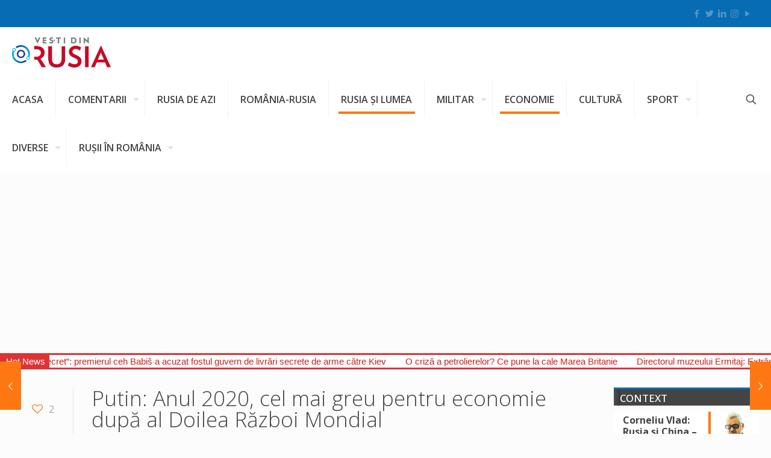

--- FILE ---
content_type: text/html; charset=UTF-8
request_url: https://www.vestidinrusia.com/2021/03/12/putin-anul-2020-cel-mai-greu-pentru-economie-dupa-al-doilea-razboi-mondial/
body_size: 34705
content:
<!DOCTYPE html>
<html lang="ro-RO" class="no-js " >

<head>

<meta charset="UTF-8" />
<meta property="og:image" content="https://www.vestidinrusia.com/wp-content/uploads/2021/03/992x496-e1615709664874.jpg"/>
<meta property="og:url" content="https://vestidinrusia.com/2021/03/12/putin-anul-2020-cel-mai-greu-pentru-economie-dupa-al-doilea-razboi-mondial/"/>
<meta property="og:type" content="article"/>
<meta property="og:title" content="Putin: Anul 2020, cel mai greu pentru economie după al Doilea Război Mondial"/>
<meta property="og:description" content="Anul trecut a fost foarte dificil pentru economia mondială, Produsul Intern Brut al planetei reducându-se cu 3,5%, a declarat președintele Rusiei, Vladimir Putin, la o consfătuire privind măsurile ce se impun pentru creșterea activității investiționale. ”Anul care a trecut s-a dovedit cel mai greu pentru economia globală, de la sfârșitul celui de-al Doilea Război Mondial”, […]"/>
<link rel="alternate" hreflang="ro-RO" href="https://vestidinrusia.com/2021/03/12/putin-anul-2020-cel-mai-greu-pentru-economie-dupa-al-doilea-razboi-mondial/"/>
<!-- Global site tag (gtag.js) - Google Analytics -->
<script async src="https://www.googletagmanager.com/gtag/js?id=UA-121438242-2"></script>
<script>
  window.dataLayer = window.dataLayer || [];
  function gtag(){dataLayer.push(arguments);}
  gtag('js', new Date());

  gtag('config', 'UA-121438242-2');
</script><title>Putin: Anul 2020, cel mai greu pentru economie după al Doilea Război Mondial &#8211; Vesti din Rusia</title>
<meta name='robots' content='max-image-preview:large' />
	<style>img:is([sizes="auto" i], [sizes^="auto," i]) { contain-intrinsic-size: 3000px 1500px }</style>
	<meta name="format-detection" content="telephone=no">
<meta name="viewport" content="width=device-width, initial-scale=1, maximum-scale=1" />
<link rel="shortcut icon" href="/wp-content/uploads/2018/06/rus2.png" type="image/x-icon" />
<meta name="theme-color" content="#ffffff" media="(prefers-color-scheme: light)">
<meta name="theme-color" content="#ffffff" media="(prefers-color-scheme: dark)">
<link rel="manifest" href="/pwa-manifest.json">
<link rel="apple-touch-icon" sizes="512x512" href="https://www.vestidinrusia.com/wp-content/plugins/pwa-for-wp/images/logo-512x512.png">
<link rel="apple-touch-icon-precomposed" sizes="192x192" href="https://www.vestidinrusia.com/wp-content/plugins/pwa-for-wp/images/logo.png">
<link rel="amphtml" href="https://www.vestidinrusia.com/2021/03/12/putin-anul-2020-cel-mai-greu-pentru-economie-dupa-al-doilea-razboi-mondial/amp/" /><meta name="generator" content="AMP for WP 1.1.11"/><link rel='dns-prefetch' href='//www.vestidinrusia.com' />
<link rel='dns-prefetch' href='//fonts.googleapis.com' />
<link rel="alternate" type="application/rss+xml" title="Vesti din Rusia &raquo; Flux" href="https://www.vestidinrusia.com/feed/" />
<link rel="alternate" type="application/rss+xml" title="Vesti din Rusia &raquo; Flux comentarii" href="https://www.vestidinrusia.com/comments/feed/" />
<link rel="alternate" type="application/rss+xml" title="Flux comentarii Vesti din Rusia &raquo; Putin: Anul 2020, cel mai greu pentru economie după al Doilea Război Mondial" href="https://www.vestidinrusia.com/2021/03/12/putin-anul-2020-cel-mai-greu-pentru-economie-dupa-al-doilea-razboi-mondial/feed/" />
<meta property="og:title" content="Putin: Anul 2020, cel mai greu pentru economie după al Doilea Război Mondial"/><meta property="og:type" content="article"/><meta property="og:url" content="https://www.vestidinrusia.com/2021/03/12/putin-anul-2020-cel-mai-greu-pentru-economie-dupa-al-doilea-razboi-mondial/"/><meta property="og:site_name" content="Vești din Rusia"/><meta property="og:image" content="https://www.vestidinrusia.com/wp-content/uploads/2021/03/992x496-e1615709664874.jpg"/>
<script type="text/javascript">
/* <![CDATA[ */
window._wpemojiSettings = {"baseUrl":"https:\/\/s.w.org\/images\/core\/emoji\/16.0.1\/72x72\/","ext":".png","svgUrl":"https:\/\/s.w.org\/images\/core\/emoji\/16.0.1\/svg\/","svgExt":".svg","source":{"concatemoji":"https:\/\/www.vestidinrusia.com\/wp-includes\/js\/wp-emoji-release.min.js?ver=7c3a2f5caab14ff904430225924ea416"}};
/*! This file is auto-generated */
!function(s,n){var o,i,e;function c(e){try{var t={supportTests:e,timestamp:(new Date).valueOf()};sessionStorage.setItem(o,JSON.stringify(t))}catch(e){}}function p(e,t,n){e.clearRect(0,0,e.canvas.width,e.canvas.height),e.fillText(t,0,0);var t=new Uint32Array(e.getImageData(0,0,e.canvas.width,e.canvas.height).data),a=(e.clearRect(0,0,e.canvas.width,e.canvas.height),e.fillText(n,0,0),new Uint32Array(e.getImageData(0,0,e.canvas.width,e.canvas.height).data));return t.every(function(e,t){return e===a[t]})}function u(e,t){e.clearRect(0,0,e.canvas.width,e.canvas.height),e.fillText(t,0,0);for(var n=e.getImageData(16,16,1,1),a=0;a<n.data.length;a++)if(0!==n.data[a])return!1;return!0}function f(e,t,n,a){switch(t){case"flag":return n(e,"\ud83c\udff3\ufe0f\u200d\u26a7\ufe0f","\ud83c\udff3\ufe0f\u200b\u26a7\ufe0f")?!1:!n(e,"\ud83c\udde8\ud83c\uddf6","\ud83c\udde8\u200b\ud83c\uddf6")&&!n(e,"\ud83c\udff4\udb40\udc67\udb40\udc62\udb40\udc65\udb40\udc6e\udb40\udc67\udb40\udc7f","\ud83c\udff4\u200b\udb40\udc67\u200b\udb40\udc62\u200b\udb40\udc65\u200b\udb40\udc6e\u200b\udb40\udc67\u200b\udb40\udc7f");case"emoji":return!a(e,"\ud83e\udedf")}return!1}function g(e,t,n,a){var r="undefined"!=typeof WorkerGlobalScope&&self instanceof WorkerGlobalScope?new OffscreenCanvas(300,150):s.createElement("canvas"),o=r.getContext("2d",{willReadFrequently:!0}),i=(o.textBaseline="top",o.font="600 32px Arial",{});return e.forEach(function(e){i[e]=t(o,e,n,a)}),i}function t(e){var t=s.createElement("script");t.src=e,t.defer=!0,s.head.appendChild(t)}"undefined"!=typeof Promise&&(o="wpEmojiSettingsSupports",i=["flag","emoji"],n.supports={everything:!0,everythingExceptFlag:!0},e=new Promise(function(e){s.addEventListener("DOMContentLoaded",e,{once:!0})}),new Promise(function(t){var n=function(){try{var e=JSON.parse(sessionStorage.getItem(o));if("object"==typeof e&&"number"==typeof e.timestamp&&(new Date).valueOf()<e.timestamp+604800&&"object"==typeof e.supportTests)return e.supportTests}catch(e){}return null}();if(!n){if("undefined"!=typeof Worker&&"undefined"!=typeof OffscreenCanvas&&"undefined"!=typeof URL&&URL.createObjectURL&&"undefined"!=typeof Blob)try{var e="postMessage("+g.toString()+"("+[JSON.stringify(i),f.toString(),p.toString(),u.toString()].join(",")+"));",a=new Blob([e],{type:"text/javascript"}),r=new Worker(URL.createObjectURL(a),{name:"wpTestEmojiSupports"});return void(r.onmessage=function(e){c(n=e.data),r.terminate(),t(n)})}catch(e){}c(n=g(i,f,p,u))}t(n)}).then(function(e){for(var t in e)n.supports[t]=e[t],n.supports.everything=n.supports.everything&&n.supports[t],"flag"!==t&&(n.supports.everythingExceptFlag=n.supports.everythingExceptFlag&&n.supports[t]);n.supports.everythingExceptFlag=n.supports.everythingExceptFlag&&!n.supports.flag,n.DOMReady=!1,n.readyCallback=function(){n.DOMReady=!0}}).then(function(){return e}).then(function(){var e;n.supports.everything||(n.readyCallback(),(e=n.source||{}).concatemoji?t(e.concatemoji):e.wpemoji&&e.twemoji&&(t(e.twemoji),t(e.wpemoji)))}))}((window,document),window._wpemojiSettings);
/* ]]> */
</script>
<link rel='stylesheet' id='dashicons-css' href='https://www.vestidinrusia.com/wp-includes/css/dashicons.min.css?ver=7c3a2f5caab14ff904430225924ea416' type='text/css' media='all' />
<link rel='stylesheet' id='post-views-counter-frontend-css' href='https://www.vestidinrusia.com/wp-content/plugins/post-views-counter/css/frontend.css?ver=1.7.0' type='text/css' media='all' />
<link rel='stylesheet' id='layerslider-css' href='https://www.vestidinrusia.com/wp-content/plugins/LayerSlider/assets/static/layerslider/css/layerslider.css?ver=7.6.9' type='text/css' media='all' />
<link rel='stylesheet' id='ls-google-fonts-css' href='https://fonts.googleapis.com/css?family=Lato:100,100i,200,200i,300,300i,400,400i,500,500i,600,600i,700,700i,800,800i,900,900i%7COpen+Sans:100,100i,200,200i,300,300i,400,400i,500,500i,600,600i,700,700i,800,800i,900,900i%7CIndie+Flower:100,100i,200,200i,300,300i,400,400i,500,500i,600,600i,700,700i,800,800i,900,900i%7COswald:100,100i,200,200i,300,300i,400,400i,500,500i,600,600i,700,700i,800,800i,900,900i' type='text/css' media='all' />
<style id='wp-emoji-styles-inline-css' type='text/css'>

	img.wp-smiley, img.emoji {
		display: inline !important;
		border: none !important;
		box-shadow: none !important;
		height: 1em !important;
		width: 1em !important;
		margin: 0 0.07em !important;
		vertical-align: -0.1em !important;
		background: none !important;
		padding: 0 !important;
	}
</style>
<link rel='stylesheet' id='wp-block-library-css' href='https://www.vestidinrusia.com/wp-includes/css/dist/block-library/style.min.css?ver=7c3a2f5caab14ff904430225924ea416' type='text/css' media='all' />
<style id='classic-theme-styles-inline-css' type='text/css'>
/*! This file is auto-generated */
.wp-block-button__link{color:#fff;background-color:#32373c;border-radius:9999px;box-shadow:none;text-decoration:none;padding:calc(.667em + 2px) calc(1.333em + 2px);font-size:1.125em}.wp-block-file__button{background:#32373c;color:#fff;text-decoration:none}
</style>
<style id='global-styles-inline-css' type='text/css'>
:root{--wp--preset--aspect-ratio--square: 1;--wp--preset--aspect-ratio--4-3: 4/3;--wp--preset--aspect-ratio--3-4: 3/4;--wp--preset--aspect-ratio--3-2: 3/2;--wp--preset--aspect-ratio--2-3: 2/3;--wp--preset--aspect-ratio--16-9: 16/9;--wp--preset--aspect-ratio--9-16: 9/16;--wp--preset--color--black: #000000;--wp--preset--color--cyan-bluish-gray: #abb8c3;--wp--preset--color--white: #ffffff;--wp--preset--color--pale-pink: #f78da7;--wp--preset--color--vivid-red: #cf2e2e;--wp--preset--color--luminous-vivid-orange: #ff6900;--wp--preset--color--luminous-vivid-amber: #fcb900;--wp--preset--color--light-green-cyan: #7bdcb5;--wp--preset--color--vivid-green-cyan: #00d084;--wp--preset--color--pale-cyan-blue: #8ed1fc;--wp--preset--color--vivid-cyan-blue: #0693e3;--wp--preset--color--vivid-purple: #9b51e0;--wp--preset--gradient--vivid-cyan-blue-to-vivid-purple: linear-gradient(135deg,rgba(6,147,227,1) 0%,rgb(155,81,224) 100%);--wp--preset--gradient--light-green-cyan-to-vivid-green-cyan: linear-gradient(135deg,rgb(122,220,180) 0%,rgb(0,208,130) 100%);--wp--preset--gradient--luminous-vivid-amber-to-luminous-vivid-orange: linear-gradient(135deg,rgba(252,185,0,1) 0%,rgba(255,105,0,1) 100%);--wp--preset--gradient--luminous-vivid-orange-to-vivid-red: linear-gradient(135deg,rgba(255,105,0,1) 0%,rgb(207,46,46) 100%);--wp--preset--gradient--very-light-gray-to-cyan-bluish-gray: linear-gradient(135deg,rgb(238,238,238) 0%,rgb(169,184,195) 100%);--wp--preset--gradient--cool-to-warm-spectrum: linear-gradient(135deg,rgb(74,234,220) 0%,rgb(151,120,209) 20%,rgb(207,42,186) 40%,rgb(238,44,130) 60%,rgb(251,105,98) 80%,rgb(254,248,76) 100%);--wp--preset--gradient--blush-light-purple: linear-gradient(135deg,rgb(255,206,236) 0%,rgb(152,150,240) 100%);--wp--preset--gradient--blush-bordeaux: linear-gradient(135deg,rgb(254,205,165) 0%,rgb(254,45,45) 50%,rgb(107,0,62) 100%);--wp--preset--gradient--luminous-dusk: linear-gradient(135deg,rgb(255,203,112) 0%,rgb(199,81,192) 50%,rgb(65,88,208) 100%);--wp--preset--gradient--pale-ocean: linear-gradient(135deg,rgb(255,245,203) 0%,rgb(182,227,212) 50%,rgb(51,167,181) 100%);--wp--preset--gradient--electric-grass: linear-gradient(135deg,rgb(202,248,128) 0%,rgb(113,206,126) 100%);--wp--preset--gradient--midnight: linear-gradient(135deg,rgb(2,3,129) 0%,rgb(40,116,252) 100%);--wp--preset--font-size--small: 13px;--wp--preset--font-size--medium: 20px;--wp--preset--font-size--large: 36px;--wp--preset--font-size--x-large: 42px;--wp--preset--spacing--20: 0.44rem;--wp--preset--spacing--30: 0.67rem;--wp--preset--spacing--40: 1rem;--wp--preset--spacing--50: 1.5rem;--wp--preset--spacing--60: 2.25rem;--wp--preset--spacing--70: 3.38rem;--wp--preset--spacing--80: 5.06rem;--wp--preset--shadow--natural: 6px 6px 9px rgba(0, 0, 0, 0.2);--wp--preset--shadow--deep: 12px 12px 50px rgba(0, 0, 0, 0.4);--wp--preset--shadow--sharp: 6px 6px 0px rgba(0, 0, 0, 0.2);--wp--preset--shadow--outlined: 6px 6px 0px -3px rgba(255, 255, 255, 1), 6px 6px rgba(0, 0, 0, 1);--wp--preset--shadow--crisp: 6px 6px 0px rgba(0, 0, 0, 1);}:where(.is-layout-flex){gap: 0.5em;}:where(.is-layout-grid){gap: 0.5em;}body .is-layout-flex{display: flex;}.is-layout-flex{flex-wrap: wrap;align-items: center;}.is-layout-flex > :is(*, div){margin: 0;}body .is-layout-grid{display: grid;}.is-layout-grid > :is(*, div){margin: 0;}:where(.wp-block-columns.is-layout-flex){gap: 2em;}:where(.wp-block-columns.is-layout-grid){gap: 2em;}:where(.wp-block-post-template.is-layout-flex){gap: 1.25em;}:where(.wp-block-post-template.is-layout-grid){gap: 1.25em;}.has-black-color{color: var(--wp--preset--color--black) !important;}.has-cyan-bluish-gray-color{color: var(--wp--preset--color--cyan-bluish-gray) !important;}.has-white-color{color: var(--wp--preset--color--white) !important;}.has-pale-pink-color{color: var(--wp--preset--color--pale-pink) !important;}.has-vivid-red-color{color: var(--wp--preset--color--vivid-red) !important;}.has-luminous-vivid-orange-color{color: var(--wp--preset--color--luminous-vivid-orange) !important;}.has-luminous-vivid-amber-color{color: var(--wp--preset--color--luminous-vivid-amber) !important;}.has-light-green-cyan-color{color: var(--wp--preset--color--light-green-cyan) !important;}.has-vivid-green-cyan-color{color: var(--wp--preset--color--vivid-green-cyan) !important;}.has-pale-cyan-blue-color{color: var(--wp--preset--color--pale-cyan-blue) !important;}.has-vivid-cyan-blue-color{color: var(--wp--preset--color--vivid-cyan-blue) !important;}.has-vivid-purple-color{color: var(--wp--preset--color--vivid-purple) !important;}.has-black-background-color{background-color: var(--wp--preset--color--black) !important;}.has-cyan-bluish-gray-background-color{background-color: var(--wp--preset--color--cyan-bluish-gray) !important;}.has-white-background-color{background-color: var(--wp--preset--color--white) !important;}.has-pale-pink-background-color{background-color: var(--wp--preset--color--pale-pink) !important;}.has-vivid-red-background-color{background-color: var(--wp--preset--color--vivid-red) !important;}.has-luminous-vivid-orange-background-color{background-color: var(--wp--preset--color--luminous-vivid-orange) !important;}.has-luminous-vivid-amber-background-color{background-color: var(--wp--preset--color--luminous-vivid-amber) !important;}.has-light-green-cyan-background-color{background-color: var(--wp--preset--color--light-green-cyan) !important;}.has-vivid-green-cyan-background-color{background-color: var(--wp--preset--color--vivid-green-cyan) !important;}.has-pale-cyan-blue-background-color{background-color: var(--wp--preset--color--pale-cyan-blue) !important;}.has-vivid-cyan-blue-background-color{background-color: var(--wp--preset--color--vivid-cyan-blue) !important;}.has-vivid-purple-background-color{background-color: var(--wp--preset--color--vivid-purple) !important;}.has-black-border-color{border-color: var(--wp--preset--color--black) !important;}.has-cyan-bluish-gray-border-color{border-color: var(--wp--preset--color--cyan-bluish-gray) !important;}.has-white-border-color{border-color: var(--wp--preset--color--white) !important;}.has-pale-pink-border-color{border-color: var(--wp--preset--color--pale-pink) !important;}.has-vivid-red-border-color{border-color: var(--wp--preset--color--vivid-red) !important;}.has-luminous-vivid-orange-border-color{border-color: var(--wp--preset--color--luminous-vivid-orange) !important;}.has-luminous-vivid-amber-border-color{border-color: var(--wp--preset--color--luminous-vivid-amber) !important;}.has-light-green-cyan-border-color{border-color: var(--wp--preset--color--light-green-cyan) !important;}.has-vivid-green-cyan-border-color{border-color: var(--wp--preset--color--vivid-green-cyan) !important;}.has-pale-cyan-blue-border-color{border-color: var(--wp--preset--color--pale-cyan-blue) !important;}.has-vivid-cyan-blue-border-color{border-color: var(--wp--preset--color--vivid-cyan-blue) !important;}.has-vivid-purple-border-color{border-color: var(--wp--preset--color--vivid-purple) !important;}.has-vivid-cyan-blue-to-vivid-purple-gradient-background{background: var(--wp--preset--gradient--vivid-cyan-blue-to-vivid-purple) !important;}.has-light-green-cyan-to-vivid-green-cyan-gradient-background{background: var(--wp--preset--gradient--light-green-cyan-to-vivid-green-cyan) !important;}.has-luminous-vivid-amber-to-luminous-vivid-orange-gradient-background{background: var(--wp--preset--gradient--luminous-vivid-amber-to-luminous-vivid-orange) !important;}.has-luminous-vivid-orange-to-vivid-red-gradient-background{background: var(--wp--preset--gradient--luminous-vivid-orange-to-vivid-red) !important;}.has-very-light-gray-to-cyan-bluish-gray-gradient-background{background: var(--wp--preset--gradient--very-light-gray-to-cyan-bluish-gray) !important;}.has-cool-to-warm-spectrum-gradient-background{background: var(--wp--preset--gradient--cool-to-warm-spectrum) !important;}.has-blush-light-purple-gradient-background{background: var(--wp--preset--gradient--blush-light-purple) !important;}.has-blush-bordeaux-gradient-background{background: var(--wp--preset--gradient--blush-bordeaux) !important;}.has-luminous-dusk-gradient-background{background: var(--wp--preset--gradient--luminous-dusk) !important;}.has-pale-ocean-gradient-background{background: var(--wp--preset--gradient--pale-ocean) !important;}.has-electric-grass-gradient-background{background: var(--wp--preset--gradient--electric-grass) !important;}.has-midnight-gradient-background{background: var(--wp--preset--gradient--midnight) !important;}.has-small-font-size{font-size: var(--wp--preset--font-size--small) !important;}.has-medium-font-size{font-size: var(--wp--preset--font-size--medium) !important;}.has-large-font-size{font-size: var(--wp--preset--font-size--large) !important;}.has-x-large-font-size{font-size: var(--wp--preset--font-size--x-large) !important;}
:where(.wp-block-post-template.is-layout-flex){gap: 1.25em;}:where(.wp-block-post-template.is-layout-grid){gap: 1.25em;}
:where(.wp-block-columns.is-layout-flex){gap: 2em;}:where(.wp-block-columns.is-layout-grid){gap: 2em;}
:root :where(.wp-block-pullquote){font-size: 1.5em;line-height: 1.6;}
</style>
<link rel='stylesheet' id='pj-news-ticker-css' href='https://www.vestidinrusia.com/wp-content/plugins/pj-news-ticker/public/css/pj-news-ticker.css?ver=1.9.8' type='text/css' media='all' />
<link rel='stylesheet' id='mfn-be-css' href='https://www.vestidinrusia.com/wp-content/themes/betheme/css/be.css?ver=27.2.5' type='text/css' media='all' />
<link rel='stylesheet' id='mfn-animations-css' href='https://www.vestidinrusia.com/wp-content/themes/betheme/assets/animations/animations.min.css?ver=27.2.5' type='text/css' media='all' />
<link rel='stylesheet' id='mfn-font-awesome-css' href='https://www.vestidinrusia.com/wp-content/themes/betheme/fonts/fontawesome/fontawesome.css?ver=27.2.5' type='text/css' media='all' />
<link rel='stylesheet' id='mfn-jplayer-css' href='https://www.vestidinrusia.com/wp-content/themes/betheme/assets/jplayer/css/jplayer.blue.monday.min.css?ver=27.2.5' type='text/css' media='all' />
<link rel='stylesheet' id='mfn-responsive-css' href='https://www.vestidinrusia.com/wp-content/themes/betheme/css/responsive.css?ver=27.2.5' type='text/css' media='all' />
<link rel='stylesheet' id='mfn-skin-orange-css' href='https://www.vestidinrusia.com/wp-content/themes/betheme/css/skins/orange/style.css?ver=27.2.5' type='text/css' media='all' />
<link rel='stylesheet' id='mfn-fonts-css' href='https://fonts.googleapis.com/css?family=Open+Sans%3A1%2C300%2C400%2C400italic%2C700&#038;display=swap&#038;ver=6.8.3' type='text/css' media='all' />
<link rel='stylesheet' id='recent-posts-widget-with-thumbnails-public-style-css' href='https://www.vestidinrusia.com/wp-content/plugins/recent-posts-widget-with-thumbnails/public.css?ver=7.1.1' type='text/css' media='all' />
<link rel='stylesheet' id='pwaforwp-style-css' href='https://www.vestidinrusia.com/wp-content/plugins/pwa-for-wp/assets/css/pwaforwp-main.min.css?ver=1.7.83' type='text/css' media='all' />
<link rel='stylesheet' id='__EPYT__style-css' href='https://www.vestidinrusia.com/wp-content/plugins/youtube-embed-plus/styles/ytprefs.min.css?ver=14.2.4' type='text/css' media='all' />
<style id='__EPYT__style-inline-css' type='text/css'>

                .epyt-gallery-thumb {
                        width: 33.333%;
                }
                
</style>
<style id='mfn-dynamic-inline-css' type='text/css'>
html{background-color:#FCFCFC}#Wrapper,#Content,.mfn-popup .mfn-popup-content,.mfn-off-canvas-sidebar .mfn-off-canvas-content-wrapper,.mfn-cart-holder,.mfn-header-login,#Top_bar .search_wrapper,#Top_bar .top_bar_right .mfn-live-search-box,.column_livesearch .mfn-live-search-wrapper,.column_livesearch .mfn-live-search-box{background-color:#FCFCFC}.layout-boxed.mfn-bebuilder-header.mfn-ui #Wrapper .mfn-only-sample-content{background-color:#FCFCFC}body:not(.template-slider) #Header{min-height:0px}body.header-below:not(.template-slider) #Header{padding-top:0px}#Subheader{padding:60px 0}#Footer .widgets_wrapper{padding:40px 0}.has-search-overlay.search-overlay-opened #search-overlay{background-color:rgba(0,0,0,0.6)}body,button,span.date_label,.timeline_items li h3 span,input[type="submit"],input[type="reset"],input[type="button"],input[type="date"],input[type="text"],input[type="password"],input[type="tel"],input[type="email"],textarea,select,.offer_li .title h3,.mfn-menu-item-megamenu{font-family:"Open Sans",-apple-system,BlinkMacSystemFont,"Segoe UI",Roboto,Oxygen-Sans,Ubuntu,Cantarell,"Helvetica Neue",sans-serif}#menu > ul > li > a,a.action_button,#overlay-menu ul li a{font-family:"Open Sans",-apple-system,BlinkMacSystemFont,"Segoe UI",Roboto,Oxygen-Sans,Ubuntu,Cantarell,"Helvetica Neue",sans-serif}#Subheader .title{font-family:"Open Sans",-apple-system,BlinkMacSystemFont,"Segoe UI",Roboto,Oxygen-Sans,Ubuntu,Cantarell,"Helvetica Neue",sans-serif}h1,h2,h3,h4,.text-logo #logo{font-family:"Open Sans",-apple-system,BlinkMacSystemFont,"Segoe UI",Roboto,Oxygen-Sans,Ubuntu,Cantarell,"Helvetica Neue",sans-serif}h5,h6{font-family:"Open Sans",-apple-system,BlinkMacSystemFont,"Segoe UI",Roboto,Oxygen-Sans,Ubuntu,Cantarell,"Helvetica Neue",sans-serif}blockquote{font-family:"Open Sans",-apple-system,BlinkMacSystemFont,"Segoe UI",Roboto,Oxygen-Sans,Ubuntu,Cantarell,"Helvetica Neue",sans-serif}.chart_box .chart .num,.counter .desc_wrapper .number-wrapper,.how_it_works .image .number,.pricing-box .plan-header .price,.quick_fact .number-wrapper,.woocommerce .product div.entry-summary .price{font-family:"Open Sans",-apple-system,BlinkMacSystemFont,"Segoe UI",Roboto,Oxygen-Sans,Ubuntu,Cantarell,"Helvetica Neue",sans-serif}body,.mfn-menu-item-megamenu{font-size:15px;line-height:21px;font-weight:400;letter-spacing:0px}.big{font-size:17px;line-height:30px;font-weight:400;letter-spacing:0px}#menu > ul > li > a,a.action_button,#overlay-menu ul li a{font-size:16px;font-weight:600;letter-spacing:0px}#overlay-menu ul li a{line-height:24px}#Subheader .title{font-size:24px;line-height:25px;font-weight:400;letter-spacing:0px}h1,.text-logo #logo{font-size:51px;line-height:51px;font-weight:300;letter-spacing:0px}h2{font-size:43px;line-height:43px;font-weight:300;letter-spacing:0px}h3,.woocommerce ul.products li.product h3,.woocommerce #customer_login h2{font-size:32px;line-height:34px;font-weight:300;letter-spacing:0px}h4,.woocommerce .woocommerce-order-details__title,.woocommerce .wc-bacs-bank-details-heading,.woocommerce .woocommerce-customer-details h2{font-size:21px;line-height:25px;font-weight:300;letter-spacing:0px}h5{font-size:17px;line-height:21px;font-weight:400;letter-spacing:0px}h6{font-size:13px;line-height:19px;font-weight:400;letter-spacing:0px}#Intro .intro-title{font-size:70px;line-height:70px;font-weight:400;letter-spacing:0px}@media only screen and (min-width:768px) and (max-width:959px){body,.mfn-menu-item-megamenu{font-size:13px;line-height:19px;font-weight:400;letter-spacing:0px}.big{font-size:14px;line-height:26px;font-weight:400;letter-spacing:0px}#menu > ul > li > a,a.action_button,#overlay-menu ul li a{font-size:14px;font-weight:600;letter-spacing:0px}#overlay-menu ul li a{line-height:21px}#Subheader .title{font-size:20px;line-height:21px;font-weight:400;letter-spacing:0px}h1,.text-logo #logo{font-size:43px;line-height:43px;font-weight:300;letter-spacing:0px}h2{font-size:37px;line-height:37px;font-weight:300;letter-spacing:0px}h3,.woocommerce ul.products li.product h3,.woocommerce #customer_login h2{font-size:27px;line-height:29px;font-weight:300;letter-spacing:0px}h4,.woocommerce .woocommerce-order-details__title,.woocommerce .wc-bacs-bank-details-heading,.woocommerce .woocommerce-customer-details h2{font-size:18px;line-height:21px;font-weight:300;letter-spacing:0px}h5{font-size:14px;line-height:19px;font-weight:400;letter-spacing:0px}h6{font-size:13px;line-height:19px;font-weight:400;letter-spacing:0px}#Intro .intro-title{font-size:60px;line-height:60px;font-weight:400;letter-spacing:0px}blockquote{font-size:15px}.chart_box .chart .num{font-size:45px;line-height:45px}.counter .desc_wrapper .number-wrapper{font-size:45px;line-height:45px}.counter .desc_wrapper .title{font-size:14px;line-height:18px}.faq .question .title{font-size:14px}.fancy_heading .title{font-size:38px;line-height:38px}.offer .offer_li .desc_wrapper .title h3{font-size:32px;line-height:32px}.offer_thumb_ul li.offer_thumb_li .desc_wrapper .title h3{font-size:32px;line-height:32px}.pricing-box .plan-header h2{font-size:27px;line-height:27px}.pricing-box .plan-header .price > span{font-size:40px;line-height:40px}.pricing-box .plan-header .price sup.currency{font-size:18px;line-height:18px}.pricing-box .plan-header .price sup.period{font-size:14px;line-height:14px}.quick_fact .number-wrapper{font-size:80px;line-height:80px}.trailer_box .desc h2{font-size:27px;line-height:27px}.widget > h3{font-size:17px;line-height:20px}}@media only screen and (min-width:480px) and (max-width:767px){body,.mfn-menu-item-megamenu{font-size:13px;line-height:19px;font-weight:400;letter-spacing:0px}.big{font-size:13px;line-height:23px;font-weight:400;letter-spacing:0px}#menu > ul > li > a,a.action_button,#overlay-menu ul li a{font-size:13px;font-weight:600;letter-spacing:0px}#overlay-menu ul li a{line-height:19.5px}#Subheader .title{font-size:18px;line-height:19px;font-weight:400;letter-spacing:0px}h1,.text-logo #logo{font-size:38px;line-height:38px;font-weight:300;letter-spacing:0px}h2{font-size:32px;line-height:32px;font-weight:300;letter-spacing:0px}h3,.woocommerce ul.products li.product h3,.woocommerce #customer_login h2{font-size:24px;line-height:26px;font-weight:300;letter-spacing:0px}h4,.woocommerce .woocommerce-order-details__title,.woocommerce .wc-bacs-bank-details-heading,.woocommerce .woocommerce-customer-details h2{font-size:16px;line-height:19px;font-weight:300;letter-spacing:0px}h5{font-size:13px;line-height:19px;font-weight:400;letter-spacing:0px}h6{font-size:13px;line-height:19px;font-weight:400;letter-spacing:0px}#Intro .intro-title{font-size:53px;line-height:53px;font-weight:400;letter-spacing:0px}blockquote{font-size:14px}.chart_box .chart .num{font-size:40px;line-height:40px}.counter .desc_wrapper .number-wrapper{font-size:40px;line-height:40px}.counter .desc_wrapper .title{font-size:13px;line-height:16px}.faq .question .title{font-size:13px}.fancy_heading .title{font-size:34px;line-height:34px}.offer .offer_li .desc_wrapper .title h3{font-size:28px;line-height:28px}.offer_thumb_ul li.offer_thumb_li .desc_wrapper .title h3{font-size:28px;line-height:28px}.pricing-box .plan-header h2{font-size:24px;line-height:24px}.pricing-box .plan-header .price > span{font-size:34px;line-height:34px}.pricing-box .plan-header .price sup.currency{font-size:16px;line-height:16px}.pricing-box .plan-header .price sup.period{font-size:13px;line-height:13px}.quick_fact .number-wrapper{font-size:70px;line-height:70px}.trailer_box .desc h2{font-size:24px;line-height:24px}.widget > h3{font-size:16px;line-height:19px}}@media only screen and (max-width:479px){body,.mfn-menu-item-megamenu{font-size:13px;line-height:19px;font-weight:400;letter-spacing:0px}.big{font-size:13px;line-height:19px;font-weight:400;letter-spacing:0px}#menu > ul > li > a,a.action_button,#overlay-menu ul li a{font-size:13px;font-weight:600;letter-spacing:0px}#overlay-menu ul li a{line-height:19.5px}#Subheader .title{font-size:14px;line-height:19px;font-weight:400;letter-spacing:0px}h1,.text-logo #logo{font-size:31px;line-height:31px;font-weight:300;letter-spacing:0px}h2{font-size:26px;line-height:26px;font-weight:300;letter-spacing:0px}h3,.woocommerce ul.products li.product h3,.woocommerce #customer_login h2{font-size:19px;line-height:20px;font-weight:300;letter-spacing:0px}h4,.woocommerce .woocommerce-order-details__title,.woocommerce .wc-bacs-bank-details-heading,.woocommerce .woocommerce-customer-details h2{font-size:13px;line-height:19px;font-weight:300;letter-spacing:0px}h5{font-size:13px;line-height:19px;font-weight:400;letter-spacing:0px}h6{font-size:13px;line-height:19px;font-weight:400;letter-spacing:0px}#Intro .intro-title{font-size:42px;line-height:42px;font-weight:400;letter-spacing:0px}blockquote{font-size:13px}.chart_box .chart .num{font-size:35px;line-height:35px}.counter .desc_wrapper .number-wrapper{font-size:35px;line-height:35px}.counter .desc_wrapper .title{font-size:13px;line-height:26px}.faq .question .title{font-size:13px}.fancy_heading .title{font-size:30px;line-height:30px}.offer .offer_li .desc_wrapper .title h3{font-size:26px;line-height:26px}.offer_thumb_ul li.offer_thumb_li .desc_wrapper .title h3{font-size:26px;line-height:26px}.pricing-box .plan-header h2{font-size:21px;line-height:21px}.pricing-box .plan-header .price > span{font-size:32px;line-height:32px}.pricing-box .plan-header .price sup.currency{font-size:14px;line-height:14px}.pricing-box .plan-header .price sup.period{font-size:13px;line-height:13px}.quick_fact .number-wrapper{font-size:60px;line-height:60px}.trailer_box .desc h2{font-size:21px;line-height:21px}.widget > h3{font-size:15px;line-height:18px}}.with_aside .sidebar.columns{width:22%}.with_aside .sections_group{width:78%}.aside_both .sidebar.columns{width:17%}.aside_both .sidebar.sidebar-1{margin-left:-83%}.aside_both .sections_group{width:66%;margin-left:17%}@media only screen and (min-width:1240px){#Wrapper,.with_aside .content_wrapper{max-width:1400px}body.layout-boxed.mfn-header-scrolled .mfn-header-tmpl.mfn-sticky-layout-width{max-width:1400px;left:0;right:0;margin-left:auto;margin-right:auto}body.layout-boxed:not(.mfn-header-scrolled) .mfn-header-tmpl.mfn-header-layout-width,body.layout-boxed .mfn-header-tmpl.mfn-header-layout-width:not(.mfn-hasSticky){max-width:1400px;left:0;right:0;margin-left:auto;margin-right:auto}body.layout-boxed.mfn-bebuilder-header.mfn-ui .mfn-only-sample-content{max-width:1400px;margin-left:auto;margin-right:auto}.section_wrapper,.container{max-width:1380px}.layout-boxed.header-boxed #Top_bar.is-sticky{max-width:1400px}}@media only screen and (max-width:767px){.content_wrapper .section_wrapper,.container,.four.columns .widget-area{max-width:550px !important}}  .button-default .button,.button-flat .button,.button-round .button{background-color:#f7f7f7;color:#747474}.button-stroke .button{border-color:#f7f7f7;color:#747474}.button-stroke .button:hover{background-color:#f7f7f7;color:#fff}.button-default .button_theme,.button-default button,.button-default input[type="button"],.button-default input[type="reset"],.button-default input[type="submit"],.button-flat .button_theme,.button-flat button,.button-flat input[type="button"],.button-flat input[type="reset"],.button-flat input[type="submit"],.button-round .button_theme,.button-round button,.button-round input[type="button"],.button-round input[type="reset"],.button-round input[type="submit"],.woocommerce #respond input#submit,.woocommerce a.button:not(.default),.woocommerce button.button,.woocommerce input.button,.woocommerce #respond input#submit:hover,.woocommerce a.button:hover,.woocommerce button.button:hover,.woocommerce input.button:hover{color:#ffffff}.button-default #respond input#submit.alt.disabled,.button-default #respond input#submit.alt.disabled:hover,.button-default #respond input#submit.alt:disabled,.button-default #respond input#submit.alt:disabled:hover,.button-default #respond input#submit.alt:disabled[disabled],.button-default #respond input#submit.alt:disabled[disabled]:hover,.button-default a.button.alt.disabled,.button-default a.button.alt.disabled:hover,.button-default a.button.alt:disabled,.button-default a.button.alt:disabled:hover,.button-default a.button.alt:disabled[disabled],.button-default a.button.alt:disabled[disabled]:hover,.button-default button.button.alt.disabled,.button-default button.button.alt.disabled:hover,.button-default button.button.alt:disabled,.button-default button.button.alt:disabled:hover,.button-default button.button.alt:disabled[disabled],.button-default button.button.alt:disabled[disabled]:hover,.button-default input.button.alt.disabled,.button-default input.button.alt.disabled:hover,.button-default input.button.alt:disabled,.button-default input.button.alt:disabled:hover,.button-default input.button.alt:disabled[disabled],.button-default input.button.alt:disabled[disabled]:hover,.button-default #respond input#submit.alt,.button-default a.button.alt,.button-default button.button.alt,.button-default input.button.alt,.button-default #respond input#submit.alt:hover,.button-default a.button.alt:hover,.button-default button.button.alt:hover,.button-default input.button.alt:hover,.button-flat #respond input#submit.alt.disabled,.button-flat #respond input#submit.alt.disabled:hover,.button-flat #respond input#submit.alt:disabled,.button-flat #respond input#submit.alt:disabled:hover,.button-flat #respond input#submit.alt:disabled[disabled],.button-flat #respond input#submit.alt:disabled[disabled]:hover,.button-flat a.button.alt.disabled,.button-flat a.button.alt.disabled:hover,.button-flat a.button.alt:disabled,.button-flat a.button.alt:disabled:hover,.button-flat a.button.alt:disabled[disabled],.button-flat a.button.alt:disabled[disabled]:hover,.button-flat button.button.alt.disabled,.button-flat button.button.alt.disabled:hover,.button-flat button.button.alt:disabled,.button-flat button.button.alt:disabled:hover,.button-flat button.button.alt:disabled[disabled],.button-flat button.button.alt:disabled[disabled]:hover,.button-flat input.button.alt.disabled,.button-flat input.button.alt.disabled:hover,.button-flat input.button.alt:disabled,.button-flat input.button.alt:disabled:hover,.button-flat input.button.alt:disabled[disabled],.button-flat input.button.alt:disabled[disabled]:hover,.button-flat #respond input#submit.alt,.button-flat a.button.alt,.button-flat button.button.alt,.button-flat input.button.alt,.button-flat #respond input#submit.alt:hover,.button-flat a.button.alt:hover,.button-flat button.button.alt:hover,.button-flat input.button.alt:hover,.button-round #respond input#submit.alt.disabled,.button-round #respond input#submit.alt.disabled:hover,.button-round #respond input#submit.alt:disabled,.button-round #respond input#submit.alt:disabled:hover,.button-round #respond input#submit.alt:disabled[disabled],.button-round #respond input#submit.alt:disabled[disabled]:hover,.button-round a.button.alt.disabled,.button-round a.button.alt.disabled:hover,.button-round a.button.alt:disabled,.button-round a.button.alt:disabled:hover,.button-round a.button.alt:disabled[disabled],.button-round a.button.alt:disabled[disabled]:hover,.button-round button.button.alt.disabled,.button-round button.button.alt.disabled:hover,.button-round button.button.alt:disabled,.button-round button.button.alt:disabled:hover,.button-round button.button.alt:disabled[disabled],.button-round button.button.alt:disabled[disabled]:hover,.button-round input.button.alt.disabled,.button-round input.button.alt.disabled:hover,.button-round input.button.alt:disabled,.button-round input.button.alt:disabled:hover,.button-round input.button.alt:disabled[disabled],.button-round input.button.alt:disabled[disabled]:hover,.button-round #respond input#submit.alt,.button-round a.button.alt,.button-round button.button.alt,.button-round input.button.alt,.button-round #respond input#submit.alt:hover,.button-round a.button.alt:hover,.button-round button.button.alt:hover,.button-round input.button.alt:hover{background-color:#bc2519;color:#ffffff}.button-stroke.woocommerce a.button:not(.default),.button-stroke .woocommerce a.button:not(.default),.button-stroke #respond input#submit.alt.disabled,.button-stroke #respond input#submit.alt.disabled:hover,.button-stroke #respond input#submit.alt:disabled,.button-stroke #respond input#submit.alt:disabled:hover,.button-stroke #respond input#submit.alt:disabled[disabled],.button-stroke #respond input#submit.alt:disabled[disabled]:hover,.button-stroke a.button.alt.disabled,.button-stroke a.button.alt.disabled:hover,.button-stroke a.button.alt:disabled,.button-stroke a.button.alt:disabled:hover,.button-stroke a.button.alt:disabled[disabled],.button-stroke a.button.alt:disabled[disabled]:hover,.button-stroke button.button.alt.disabled,.button-stroke button.button.alt.disabled:hover,.button-stroke button.button.alt:disabled,.button-stroke button.button.alt:disabled:hover,.button-stroke button.button.alt:disabled[disabled],.button-stroke button.button.alt:disabled[disabled]:hover,.button-stroke input.button.alt.disabled,.button-stroke input.button.alt.disabled:hover,.button-stroke input.button.alt:disabled,.button-stroke input.button.alt:disabled:hover,.button-stroke input.button.alt:disabled[disabled],.button-stroke input.button.alt:disabled[disabled]:hover,.button-stroke #respond input#submit.alt,.button-stroke a.button.alt,.button-stroke button.button.alt,.button-stroke input.button.alt{border-color:#bc2519;background:none;color:#bc2519}.button-stroke.woocommerce a.button:not(.default):hover,.button-stroke .woocommerce a.button:not(.default):hover,.button-stroke #respond input#submit.alt:hover,.button-stroke a.button.alt:hover,.button-stroke button.button.alt:hover,.button-stroke input.button.alt:hover,.button-stroke a.action_button:hover{background-color:#bc2519;color:#ffffff}.action_button,.action_button:hover{background-color:#0089f7;color:#ffffff}.button-stroke a.action_button{border-color:#0089f7}.footer_button{color:#65666C!important;background-color:transparent;box-shadow:none!important}.footer_button:after{display:none!important}.button-custom.woocommerce .button,.button-custom .button,.button-custom .action_button,.button-custom .footer_button,.button-custom button,.button-custom button.button,.button-custom input[type="button"],.button-custom input[type="reset"],.button-custom input[type="submit"],.button-custom .woocommerce #respond input#submit,.button-custom .woocommerce a.button,.button-custom .woocommerce button.button,.button-custom .woocommerce input.button,.button-custom:where(body:not(.woocommerce-block-theme-has-button-styles)) .woocommerce button.button:disabled[disabled]{font-family:Roboto;font-size:14px;line-height:14px;font-weight:400;letter-spacing:0px;padding:12px 20px 12px 20px;border-width:0px;border-radius:0px}body.button-custom .button{color:#626262;background-color:#dbdddf;border-color:transparent}body.button-custom .button:hover{color:#626262;background-color:#d3d3d3;border-color:transparent}body .button-custom .button_theme,body.button-custom .button_theme,.button-custom button,.button-custom input[type="button"],.button-custom input[type="reset"],.button-custom input[type="submit"],.button-custom .woocommerce #respond input#submit,body.button-custom.woocommerce a.button:not(.default),.button-custom .woocommerce button.button,.button-custom .woocommerce input.button,.button-custom .woocommerce a.button_theme:not(.default){color:#ffffff;background-color:#0095eb;border-color:transparent;box-shadow:unset}body .button-custom .button_theme:hover,body.button-custom .button_theme:hover,.button-custom button:hover,.button-custom input[type="button"]:hover,.button-custom input[type="reset"]:hover,.button-custom input[type="submit"]:hover,.button-custom .woocommerce #respond input#submit:hover,body.button-custom.woocommerce a.button:not(.default):hover,.button-custom .woocommerce button.button:hover,.button-custom .woocommerce input.button:hover,.button-custom .woocommerce a.button_theme:not(.default):hover{color:#ffffff;background-color:#007cc3;border-color:transparent}body.button-custom .action_button{color:#626262;background-color:#dbdddf;border-color:transparent;box-shadow:unset}body.button-custom .action_button:hover{color:#626262;background-color:#d3d3d3;border-color:transparent}.button-custom #respond input#submit.alt.disabled,.button-custom #respond input#submit.alt.disabled:hover,.button-custom #respond input#submit.alt:disabled,.button-custom #respond input#submit.alt:disabled:hover,.button-custom #respond input#submit.alt:disabled[disabled],.button-custom #respond input#submit.alt:disabled[disabled]:hover,.button-custom a.button.alt.disabled,.button-custom a.button.alt.disabled:hover,.button-custom a.button.alt:disabled,.button-custom a.button.alt:disabled:hover,.button-custom a.button.alt:disabled[disabled],.button-custom a.button.alt:disabled[disabled]:hover,.button-custom button.button.alt.disabled,.button-custom button.button.alt.disabled:hover,.button-custom button.button.alt:disabled,.button-custom button.button.alt:disabled:hover,.button-custom button.button.alt:disabled[disabled],.button-custom button.button.alt:disabled[disabled]:hover,.button-custom input.button.alt.disabled,.button-custom input.button.alt.disabled:hover,.button-custom input.button.alt:disabled,.button-custom input.button.alt:disabled:hover,.button-custom input.button.alt:disabled[disabled],.button-custom input.button.alt:disabled[disabled]:hover,.button-custom #respond input#submit.alt,.button-custom a.button.alt,.button-custom button.button.alt,.button-custom input.button.alt{line-height:14px;padding:12px 20px 12px 20px;color:#ffffff;background-color:#0095eb;font-family:Roboto;font-size:14px;font-weight:400;letter-spacing:0px;border-width:0px;border-radius:0px}.button-custom #respond input#submit.alt:hover,.button-custom a.button.alt:hover,.button-custom button.button.alt:hover,.button-custom input.button.alt:hover,.button-custom a.action_button:hover{color:#ffffff;background-color:#007cc3}#Top_bar #logo,.header-fixed #Top_bar #logo,.header-plain #Top_bar #logo,.header-transparent #Top_bar #logo{height:50px;line-height:50px;padding:15px 0}.logo-overflow #Top_bar:not(.is-sticky) .logo{height:80px}#Top_bar .menu > li > a{padding:10px 0}.menu-highlight:not(.header-creative) #Top_bar .menu > li > a{margin:15px 0}.header-plain:not(.menu-highlight) #Top_bar .menu > li > a span:not(.description){line-height:80px}.header-fixed #Top_bar .menu > li > a{padding:25px 0}@media only screen and (max-width:767px){.mobile-header-mini #Top_bar #logo{height:50px!important;line-height:50px!important;margin:5px 0}}#Top_bar #logo img.svg{width:100px}.image_frame,.wp-caption{border-width:0px}.alert{border-radius:0px}#Top_bar .top_bar_right .top-bar-right-input input{width:200px}.mfn-live-search-box .mfn-live-search-list{max-height:300px}#Side_slide{right:-250px;width:250px}#Side_slide.left{left:-250px}.blog-teaser li .desc-wrapper .desc{background-position-y:-1px}@media only screen and ( max-width:767px ){}@media only screen and (min-width:1240px){body:not(.header-simple) #Top_bar #menu{display:block!important}.tr-menu #Top_bar #menu{background:none!important}#Top_bar .menu > li > ul.mfn-megamenu > li{float:left}#Top_bar .menu > li > ul.mfn-megamenu > li.mfn-megamenu-cols-1{width:100%}#Top_bar .menu > li > ul.mfn-megamenu > li.mfn-megamenu-cols-2{width:50%}#Top_bar .menu > li > ul.mfn-megamenu > li.mfn-megamenu-cols-3{width:33.33%}#Top_bar .menu > li > ul.mfn-megamenu > li.mfn-megamenu-cols-4{width:25%}#Top_bar .menu > li > ul.mfn-megamenu > li.mfn-megamenu-cols-5{width:20%}#Top_bar .menu > li > ul.mfn-megamenu > li.mfn-megamenu-cols-6{width:16.66%}#Top_bar .menu > li > ul.mfn-megamenu > li > ul{display:block!important;position:inherit;left:auto;top:auto;border-width:0 1px 0 0}#Top_bar .menu > li > ul.mfn-megamenu > li:last-child > ul{border:0}#Top_bar .menu > li > ul.mfn-megamenu > li > ul li{width:auto}#Top_bar .menu > li > ul.mfn-megamenu a.mfn-megamenu-title{text-transform:uppercase;font-weight:400;background:none}#Top_bar .menu > li > ul.mfn-megamenu a .menu-arrow{display:none}.menuo-right #Top_bar .menu > li > ul.mfn-megamenu{left:0;width:98%!important;margin:0 1%;padding:20px 0}.menuo-right #Top_bar .menu > li > ul.mfn-megamenu-bg{box-sizing:border-box}#Top_bar .menu > li > ul.mfn-megamenu-bg{padding:20px 166px 20px 20px;background-repeat:no-repeat;background-position:right bottom}.rtl #Top_bar .menu > li > ul.mfn-megamenu-bg{padding-left:166px;padding-right:20px;background-position:left bottom}#Top_bar .menu > li > ul.mfn-megamenu-bg > li{background:none}#Top_bar .menu > li > ul.mfn-megamenu-bg > li a{border:none}#Top_bar .menu > li > ul.mfn-megamenu-bg > li > ul{background:none!important;-webkit-box-shadow:0 0 0 0;-moz-box-shadow:0 0 0 0;box-shadow:0 0 0 0}.mm-vertical #Top_bar .container{position:relative}.mm-vertical #Top_bar .top_bar_left{position:static}.mm-vertical #Top_bar .menu > li ul{box-shadow:0 0 0 0 transparent!important;background-image:none}.mm-vertical #Top_bar .menu > li > ul.mfn-megamenu{padding:20px 0}.mm-vertical.header-plain #Top_bar .menu > li > ul.mfn-megamenu{width:100%!important;margin:0}.mm-vertical #Top_bar .menu > li > ul.mfn-megamenu > li{display:table-cell;float:none!important;width:10%;padding:0 15px;border-right:1px solid rgba(0,0,0,0.05)}.mm-vertical #Top_bar .menu > li > ul.mfn-megamenu > li:last-child{border-right-width:0}.mm-vertical #Top_bar .menu > li > ul.mfn-megamenu > li.hide-border{border-right-width:0}.mm-vertical #Top_bar .menu > li > ul.mfn-megamenu > li a{border-bottom-width:0;padding:9px 15px;line-height:120%}.mm-vertical #Top_bar .menu > li > ul.mfn-megamenu a.mfn-megamenu-title{font-weight:700}.rtl .mm-vertical #Top_bar .menu > li > ul.mfn-megamenu > li:first-child{border-right-width:0}.rtl .mm-vertical #Top_bar .menu > li > ul.mfn-megamenu > li:last-child{border-right-width:1px}body.header-shop #Top_bar #menu{display:flex!important}.header-shop #Top_bar.is-sticky .top_bar_row_second{display:none}.header-plain:not(.menuo-right) #Header .top_bar_left{width:auto!important}.header-stack.header-center #Top_bar #menu{display:inline-block!important}.header-simple #Top_bar #menu{display:none;height:auto;width:300px;bottom:auto;top:100%;right:1px;position:absolute;margin:0}.header-simple #Header a.responsive-menu-toggle{display:block;right:10px}.header-simple #Top_bar #menu > ul{width:100%;float:left}.header-simple #Top_bar #menu ul li{width:100%;padding-bottom:0;border-right:0;position:relative}.header-simple #Top_bar #menu ul li a{padding:0 20px;margin:0;display:block;height:auto;line-height:normal;border:none}.header-simple #Top_bar #menu ul li a:not(.menu-toggle):after{display:none}.header-simple #Top_bar #menu ul li a span{border:none;line-height:44px;display:inline;padding:0}.header-simple #Top_bar #menu ul li.submenu .menu-toggle{display:block;position:absolute;right:0;top:0;width:44px;height:44px;line-height:44px;font-size:30px;font-weight:300;text-align:center;cursor:pointer;color:#444;opacity:0.33;transform:unset}.header-simple #Top_bar #menu ul li.submenu .menu-toggle:after{content:"+";position:static}.header-simple #Top_bar #menu ul li.hover > .menu-toggle:after{content:"-"}.header-simple #Top_bar #menu ul li.hover a{border-bottom:0}.header-simple #Top_bar #menu ul.mfn-megamenu li .menu-toggle{display:none}.header-simple #Top_bar #menu ul li ul{position:relative!important;left:0!important;top:0;padding:0;margin:0!important;width:auto!important;background-image:none}.header-simple #Top_bar #menu ul li ul li{width:100%!important;display:block;padding:0}.header-simple #Top_bar #menu ul li ul li a{padding:0 20px 0 30px}.header-simple #Top_bar #menu ul li ul li a .menu-arrow{display:none}.header-simple #Top_bar #menu ul li ul li a span{padding:0}.header-simple #Top_bar #menu ul li ul li a span:after{display:none!important}.header-simple #Top_bar .menu > li > ul.mfn-megamenu a.mfn-megamenu-title{text-transform:uppercase;font-weight:400}.header-simple #Top_bar .menu > li > ul.mfn-megamenu > li > ul{display:block!important;position:inherit;left:auto;top:auto}.header-simple #Top_bar #menu ul li ul li ul{border-left:0!important;padding:0;top:0}.header-simple #Top_bar #menu ul li ul li ul li a{padding:0 20px 0 40px}.rtl.header-simple #Top_bar #menu{left:1px;right:auto}.rtl.header-simple #Top_bar a.responsive-menu-toggle{left:10px;right:auto}.rtl.header-simple #Top_bar #menu ul li.submenu .menu-toggle{left:0;right:auto}.rtl.header-simple #Top_bar #menu ul li ul{left:auto!important;right:0!important}.rtl.header-simple #Top_bar #menu ul li ul li a{padding:0 30px 0 20px}.rtl.header-simple #Top_bar #menu ul li ul li ul li a{padding:0 40px 0 20px}.menu-highlight #Top_bar .menu > li{margin:0 2px}.menu-highlight:not(.header-creative) #Top_bar .menu > li > a{padding:0;-webkit-border-radius:5px;border-radius:5px}.menu-highlight #Top_bar .menu > li > a:after{display:none}.menu-highlight #Top_bar .menu > li > a span:not(.description){line-height:50px}.menu-highlight #Top_bar .menu > li > a span.description{display:none}.menu-highlight.header-stack #Top_bar .menu > li > a{margin:10px 0!important}.menu-highlight.header-stack #Top_bar .menu > li > a span:not(.description){line-height:40px}.menu-highlight.header-simple #Top_bar #menu ul li,.menu-highlight.header-creative #Top_bar #menu ul li{margin:0}.menu-highlight.header-simple #Top_bar #menu ul li > a,.menu-highlight.header-creative #Top_bar #menu ul li > a{-webkit-border-radius:0;border-radius:0}.menu-highlight:not(.header-fixed):not(.header-simple) #Top_bar.is-sticky .menu > li > a{margin:10px 0!important;padding:5px 0!important}.menu-highlight:not(.header-fixed):not(.header-simple) #Top_bar.is-sticky .menu > li > a span{line-height:30px!important}.header-modern.menu-highlight.menuo-right .menu_wrapper{margin-right:20px}.menu-line-below #Top_bar .menu > li > a:not(.menu-toggle):after{top:auto;bottom:-4px}.menu-line-below #Top_bar.is-sticky .menu > li > a:not(.menu-toggle):after{top:auto;bottom:-4px}.menu-line-below-80 #Top_bar:not(.is-sticky) .menu > li > a:not(.menu-toggle):after{height:4px;left:10%;top:50%;margin-top:20px;width:80%}.menu-line-below-80-1 #Top_bar:not(.is-sticky) .menu > li > a:not(.menu-toggle):after{height:1px;left:10%;top:50%;margin-top:20px;width:80%}.menu-link-color #Top_bar .menu > li > a:not(.menu-toggle):after{display:none!important}.menu-arrow-top #Top_bar .menu > li > a:after{background:none repeat scroll 0 0 rgba(0,0,0,0)!important;border-color:#ccc transparent transparent;border-style:solid;border-width:7px 7px 0;display:block;height:0;left:50%;margin-left:-7px;top:0!important;width:0}.menu-arrow-top #Top_bar.is-sticky .menu > li > a:after{top:0!important}.menu-arrow-bottom #Top_bar .menu > li > a:after{background:none!important;border-color:transparent transparent #ccc;border-style:solid;border-width:0 7px 7px;display:block;height:0;left:50%;margin-left:-7px;top:auto;bottom:0;width:0}.menu-arrow-bottom #Top_bar.is-sticky .menu > li > a:after{top:auto;bottom:0}.menuo-no-borders #Top_bar .menu > li > a span{border-width:0!important}.menuo-no-borders #Header_creative #Top_bar .menu > li > a span{border-bottom-width:0}.menuo-no-borders.header-plain #Top_bar a#header_cart,.menuo-no-borders.header-plain #Top_bar a#search_button,.menuo-no-borders.header-plain #Top_bar .wpml-languages,.menuo-no-borders.header-plain #Top_bar a.action_button{border-width:0}.menuo-right #Top_bar .menu_wrapper{float:right}.menuo-right.header-stack:not(.header-center) #Top_bar .menu_wrapper{margin-right:150px}body.header-creative{padding-left:50px}body.header-creative.header-open{padding-left:250px}body.error404,body.under-construction,body.template-blank,body.under-construction.header-rtl.header-creative.header-open{padding-left:0!important;padding-right:0!important}.header-creative.footer-fixed #Footer,.header-creative.footer-sliding #Footer,.header-creative.footer-stick #Footer.is-sticky{box-sizing:border-box;padding-left:50px}.header-open.footer-fixed #Footer,.header-open.footer-sliding #Footer,.header-creative.footer-stick #Footer.is-sticky{padding-left:250px}.header-rtl.header-creative.footer-fixed #Footer,.header-rtl.header-creative.footer-sliding #Footer,.header-rtl.header-creative.footer-stick #Footer.is-sticky{padding-left:0;padding-right:50px}.header-rtl.header-open.footer-fixed #Footer,.header-rtl.header-open.footer-sliding #Footer,.header-rtl.header-creative.footer-stick #Footer.is-sticky{padding-right:250px}#Header_creative{background-color:#fff;position:fixed;width:250px;height:100%;left:-200px;top:0;z-index:9002;-webkit-box-shadow:2px 0 4px 2px rgba(0,0,0,.15);box-shadow:2px 0 4px 2px rgba(0,0,0,.15)}#Header_creative .container{width:100%}#Header_creative .creative-wrapper{opacity:0;margin-right:50px}#Header_creative a.creative-menu-toggle{display:block;width:34px;height:34px;line-height:34px;font-size:22px;text-align:center;position:absolute;top:10px;right:8px;border-radius:3px}.admin-bar #Header_creative a.creative-menu-toggle{top:42px}#Header_creative #Top_bar{position:static;width:100%}#Header_creative #Top_bar .top_bar_left{width:100%!important;float:none}#Header_creative #Top_bar .logo{float:none;text-align:center;margin:15px 0}#Header_creative #Top_bar #menu{background-color:transparent}#Header_creative #Top_bar .menu_wrapper{float:none;margin:0 0 30px}#Header_creative #Top_bar .menu > li{width:100%;float:none;position:relative}#Header_creative #Top_bar .menu > li > a{padding:0;text-align:center}#Header_creative #Top_bar .menu > li > a:after{display:none}#Header_creative #Top_bar .menu > li > a span{border-right:0;border-bottom-width:1px;line-height:38px}#Header_creative #Top_bar .menu li ul{left:100%;right:auto;top:0;box-shadow:2px 2px 2px 0 rgba(0,0,0,0.03);-webkit-box-shadow:2px 2px 2px 0 rgba(0,0,0,0.03)}#Header_creative #Top_bar .menu > li > ul.mfn-megamenu{margin:0;width:700px!important}#Header_creative #Top_bar .menu > li > ul.mfn-megamenu > li > ul{left:0}#Header_creative #Top_bar .menu li ul li a{padding-top:9px;padding-bottom:8px}#Header_creative #Top_bar .menu li ul li ul{top:0}#Header_creative #Top_bar .menu > li > a span.description{display:block;font-size:13px;line-height:28px!important;clear:both}.menuo-arrows #Top_bar .menu > li.submenu > a > span:after{content:unset!important}#Header_creative #Top_bar .top_bar_right{width:100%!important;float:left;height:auto;margin-bottom:35px;text-align:center;padding:0 20px;top:0;-webkit-box-sizing:border-box;-moz-box-sizing:border-box;box-sizing:border-box}#Header_creative #Top_bar .top_bar_right:before{content:none}#Header_creative #Top_bar .top_bar_right .top_bar_right_wrapper{flex-wrap:wrap;justify-content:center}#Header_creative #Top_bar .top_bar_right .top-bar-right-icon,#Header_creative #Top_bar .top_bar_right .wpml-languages,#Header_creative #Top_bar .top_bar_right .top-bar-right-button,#Header_creative #Top_bar .top_bar_right .top-bar-right-input{min-height:30px;margin:5px}#Header_creative #Top_bar .search_wrapper{left:100%;top:auto}#Header_creative #Top_bar .banner_wrapper{display:block;text-align:center}#Header_creative #Top_bar .banner_wrapper img{max-width:100%;height:auto;display:inline-block}#Header_creative #Action_bar{display:none;position:absolute;bottom:0;top:auto;clear:both;padding:0 20px;box-sizing:border-box}#Header_creative #Action_bar .contact_details{width:100%;text-align:center;margin-bottom:20px}#Header_creative #Action_bar .contact_details li{padding:0}#Header_creative #Action_bar .social{float:none;text-align:center;padding:5px 0 15px}#Header_creative #Action_bar .social li{margin-bottom:2px}#Header_creative #Action_bar .social-menu{float:none;text-align:center}#Header_creative #Action_bar .social-menu li{border-color:rgba(0,0,0,.1)}#Header_creative .social li a{color:rgba(0,0,0,.5)}#Header_creative .social li a:hover{color:#000}#Header_creative .creative-social{position:absolute;bottom:10px;right:0;width:50px}#Header_creative .creative-social li{display:block;float:none;width:100%;text-align:center;margin-bottom:5px}.header-creative .fixed-nav.fixed-nav-prev{margin-left:50px}.header-creative.header-open .fixed-nav.fixed-nav-prev{margin-left:250px}.menuo-last #Header_creative #Top_bar .menu li.last ul{top:auto;bottom:0}.header-open #Header_creative{left:0}.header-open #Header_creative .creative-wrapper{opacity:1;margin:0!important}.header-open #Header_creative .creative-menu-toggle,.header-open #Header_creative .creative-social{display:none}.header-open #Header_creative #Action_bar{display:block}body.header-rtl.header-creative{padding-left:0;padding-right:50px}.header-rtl #Header_creative{left:auto;right:-200px}.header-rtl #Header_creative .creative-wrapper{margin-left:50px;margin-right:0}.header-rtl #Header_creative a.creative-menu-toggle{left:8px;right:auto}.header-rtl #Header_creative .creative-social{left:0;right:auto}.header-rtl #Footer #back_to_top.sticky{right:125px}.header-rtl #popup_contact{right:70px}.header-rtl #Header_creative #Top_bar .menu li ul{left:auto;right:100%}.header-rtl #Header_creative #Top_bar .search_wrapper{left:auto;right:100%}.header-rtl .fixed-nav.fixed-nav-prev{margin-left:0!important}.header-rtl .fixed-nav.fixed-nav-next{margin-right:50px}body.header-rtl.header-creative.header-open{padding-left:0;padding-right:250px!important}.header-rtl.header-open #Header_creative{left:auto;right:0}.header-rtl.header-open #Footer #back_to_top.sticky{right:325px}.header-rtl.header-open #popup_contact{right:270px}.header-rtl.header-open .fixed-nav.fixed-nav-next{margin-right:250px}#Header_creative.active{left:-1px}.header-rtl #Header_creative.active{left:auto;right:-1px}#Header_creative.active .creative-wrapper{opacity:1;margin:0}.header-creative .vc_row[data-vc-full-width]{padding-left:50px}.header-creative.header-open .vc_row[data-vc-full-width]{padding-left:250px}.header-open .vc_parallax .vc_parallax-inner{left:auto;width:calc(100% - 250px)}.header-open.header-rtl .vc_parallax .vc_parallax-inner{left:0;right:auto}#Header_creative.scroll{height:100%;overflow-y:auto}#Header_creative.scroll:not(.dropdown) .menu li ul{display:none!important}#Header_creative.scroll #Action_bar{position:static}#Header_creative.dropdown{outline:none}#Header_creative.dropdown #Top_bar .menu_wrapper{float:left;width:100%}#Header_creative.dropdown #Top_bar #menu ul li{position:relative;float:left}#Header_creative.dropdown #Top_bar #menu ul li a:not(.menu-toggle):after{display:none}#Header_creative.dropdown #Top_bar #menu ul li a span{line-height:38px;padding:0}#Header_creative.dropdown #Top_bar #menu ul li.submenu .menu-toggle{display:block;position:absolute;right:0;top:0;width:38px;height:38px;line-height:38px;font-size:26px;font-weight:300;text-align:center;cursor:pointer;color:#444;opacity:0.33;z-index:203}#Header_creative.dropdown #Top_bar #menu ul li.submenu .menu-toggle:after{content:"+";position:static}#Header_creative.dropdown #Top_bar #menu ul li.hover > .menu-toggle:after{content:"-"}#Header_creative.dropdown #Top_bar #menu ul.sub-menu li:not(:last-of-type) a{border-bottom:0}#Header_creative.dropdown #Top_bar #menu ul.mfn-megamenu li .menu-toggle{display:none}#Header_creative.dropdown #Top_bar #menu ul li ul{position:relative!important;left:0!important;top:0;padding:0;margin-left:0!important;width:auto!important;background-image:none}#Header_creative.dropdown #Top_bar #menu ul li ul li{width:100%!important}#Header_creative.dropdown #Top_bar #menu ul li ul li a{padding:0 10px;text-align:center}#Header_creative.dropdown #Top_bar #menu ul li ul li a .menu-arrow{display:none}#Header_creative.dropdown #Top_bar #menu ul li ul li a span{padding:0}#Header_creative.dropdown #Top_bar #menu ul li ul li a span:after{display:none!important}#Header_creative.dropdown #Top_bar .menu > li > ul.mfn-megamenu a.mfn-megamenu-title{text-transform:uppercase;font-weight:400}#Header_creative.dropdown #Top_bar .menu > li > ul.mfn-megamenu > li > ul{display:block!important;position:inherit;left:auto;top:auto}#Header_creative.dropdown #Top_bar #menu ul li ul li ul{border-left:0!important;padding:0;top:0}#Header_creative{transition:left .5s ease-in-out,right .5s ease-in-out}#Header_creative .creative-wrapper{transition:opacity .5s ease-in-out,margin 0s ease-in-out .5s}#Header_creative.active .creative-wrapper{transition:opacity .5s ease-in-out,margin 0s ease-in-out}}@media only screen and (min-width:768px){#Top_bar.is-sticky{position:fixed!important;width:100%;left:0;top:-60px;height:60px;z-index:701;background:#fff;opacity:.97;-webkit-box-shadow:0 2px 5px 0 rgba(0,0,0,0.1);-moz-box-shadow:0 2px 5px 0 rgba(0,0,0,0.1);box-shadow:0 2px 5px 0 rgba(0,0,0,0.1)}.layout-boxed.header-boxed #Top_bar.is-sticky{left:50%;-webkit-transform:translateX(-50%);transform:translateX(-50%)}#Top_bar.is-sticky .top_bar_left,#Top_bar.is-sticky .top_bar_right,#Top_bar.is-sticky .top_bar_right:before{background:none;box-shadow:unset}#Top_bar.is-sticky .logo{width:auto;margin:0 30px 0 20px;padding:0}#Top_bar.is-sticky #logo,#Top_bar.is-sticky .custom-logo-link{padding:5px 0!important;height:50px!important;line-height:50px!important}.logo-no-sticky-padding #Top_bar.is-sticky #logo{height:60px!important;line-height:60px!important}#Top_bar.is-sticky #logo img.logo-main{display:none}#Top_bar.is-sticky #logo img.logo-sticky{display:inline;max-height:35px}.logo-sticky-width-auto #Top_bar.is-sticky #logo img.logo-sticky{width:auto}#Top_bar.is-sticky .menu_wrapper{clear:none}#Top_bar.is-sticky .menu_wrapper .menu > li > a{padding:15px 0}#Top_bar.is-sticky .menu > li > a,#Top_bar.is-sticky .menu > li > a span{line-height:30px}#Top_bar.is-sticky .menu > li > a:after{top:auto;bottom:-4px}#Top_bar.is-sticky .menu > li > a span.description{display:none}#Top_bar.is-sticky .secondary_menu_wrapper,#Top_bar.is-sticky .banner_wrapper{display:none}.header-overlay #Top_bar.is-sticky{display:none}.sticky-dark #Top_bar.is-sticky,.sticky-dark #Top_bar.is-sticky #menu{background:rgba(0,0,0,.8)}.sticky-dark #Top_bar.is-sticky .menu > li:not(.current-menu-item) > a{color:#fff}.sticky-dark #Top_bar.is-sticky .top_bar_right .top-bar-right-icon{color:rgba(255,255,255,.9)}.sticky-dark #Top_bar.is-sticky .top_bar_right .top-bar-right-icon svg .path{stroke:rgba(255,255,255,.9)}.sticky-dark #Top_bar.is-sticky .wpml-languages a.active,.sticky-dark #Top_bar.is-sticky .wpml-languages ul.wpml-lang-dropdown{background:rgba(0,0,0,0.1);border-color:rgba(0,0,0,0.1)}.sticky-white #Top_bar.is-sticky,.sticky-white #Top_bar.is-sticky #menu{background:rgba(255,255,255,.8)}.sticky-white #Top_bar.is-sticky .menu > li:not(.current-menu-item) > a{color:#222}.sticky-white #Top_bar.is-sticky .top_bar_right .top-bar-right-icon{color:rgba(0,0,0,.8)}.sticky-white #Top_bar.is-sticky .top_bar_right .top-bar-right-icon svg .path{stroke:rgba(0,0,0,.8)}.sticky-white #Top_bar.is-sticky .wpml-languages a.active,.sticky-white #Top_bar.is-sticky .wpml-languages ul.wpml-lang-dropdown{background:rgba(255,255,255,0.1);border-color:rgba(0,0,0,0.1)}}@media only screen and (max-width:1239px){#Top_bar #menu{display:none;height:auto;width:300px;bottom:auto;top:100%;right:1px;position:absolute;margin:0}#Top_bar a.responsive-menu-toggle{display:block}#Top_bar #menu > ul{width:100%;float:left}#Top_bar #menu ul li{width:100%;padding-bottom:0;border-right:0;position:relative}#Top_bar #menu ul li a{padding:0 25px;margin:0;display:block;height:auto;line-height:normal;border:none}#Top_bar #menu ul li a:not(.menu-toggle):after{display:none}#Top_bar #menu ul li a span{border:none;line-height:44px;display:inline;padding:0}#Top_bar #menu ul li a span.description{margin:0 0 0 5px}#Top_bar #menu ul li.submenu .menu-toggle{display:block;position:absolute;right:15px;top:0;width:44px;height:44px;line-height:44px;font-size:30px;font-weight:300;text-align:center;cursor:pointer;color:#444;opacity:0.33;transform:unset}#Top_bar #menu ul li.submenu .menu-toggle:after{content:"+";position:static}#Top_bar #menu ul li.hover > .menu-toggle:after{content:"-"}#Top_bar #menu ul li.hover a{border-bottom:0}#Top_bar #menu ul li a span:after{display:none!important}#Top_bar #menu ul.mfn-megamenu li .menu-toggle{display:none}.menuo-arrows.keyboard-support #Top_bar .menu > li.submenu > a:not(.menu-toggle):after,.menuo-arrows:not(.keyboard-support) #Top_bar .menu > li.submenu > a:not(.menu-toggle)::after{display:none !important}#Top_bar #menu ul li ul{position:relative!important;left:0!important;top:0;padding:0;margin-left:0!important;width:auto!important;background-image:none!important;box-shadow:0 0 0 0 transparent!important;-webkit-box-shadow:0 0 0 0 transparent!important}#Top_bar #menu ul li ul li{width:100%!important}#Top_bar #menu ul li ul li a{padding:0 20px 0 35px}#Top_bar #menu ul li ul li a .menu-arrow{display:none}#Top_bar #menu ul li ul li a span{padding:0}#Top_bar #menu ul li ul li a span:after{display:none!important}#Top_bar .menu > li > ul.mfn-megamenu a.mfn-megamenu-title{text-transform:uppercase;font-weight:400}#Top_bar .menu > li > ul.mfn-megamenu > li > ul{display:block!important;position:inherit;left:auto;top:auto}#Top_bar #menu ul li ul li ul{border-left:0!important;padding:0;top:0}#Top_bar #menu ul li ul li ul li a{padding:0 20px 0 45px}#Header #menu > ul > li.current-menu-item > a,#Header #menu > ul > li.current_page_item > a,#Header #menu > ul > li.current-menu-parent > a,#Header #menu > ul > li.current-page-parent > a,#Header #menu > ul > li.current-menu-ancestor > a,#Header #menu > ul > li.current_page_ancestor > a{background:rgba(0,0,0,.02)}.rtl #Top_bar #menu{left:1px;right:auto}.rtl #Top_bar a.responsive-menu-toggle{left:20px;right:auto}.rtl #Top_bar #menu ul li.submenu .menu-toggle{left:15px;right:auto;border-left:none;border-right:1px solid #eee;transform:unset}.rtl #Top_bar #menu ul li ul{left:auto!important;right:0!important}.rtl #Top_bar #menu ul li ul li a{padding:0 30px 0 20px}.rtl #Top_bar #menu ul li ul li ul li a{padding:0 40px 0 20px}.header-stack .menu_wrapper a.responsive-menu-toggle{position:static!important;margin:11px 0!important}.header-stack .menu_wrapper #menu{left:0;right:auto}.rtl.header-stack #Top_bar #menu{left:auto;right:0}.admin-bar #Header_creative{top:32px}.header-creative.layout-boxed{padding-top:85px}.header-creative.layout-full-width #Wrapper{padding-top:60px}#Header_creative{position:fixed;width:100%;left:0!important;top:0;z-index:1001}#Header_creative .creative-wrapper{display:block!important;opacity:1!important}#Header_creative .creative-menu-toggle,#Header_creative .creative-social{display:none!important;opacity:1!important}#Header_creative #Top_bar{position:static;width:100%}#Header_creative #Top_bar .one{display:flex}#Header_creative #Top_bar #logo,#Header_creative #Top_bar .custom-logo-link{height:50px;line-height:50px;padding:5px 0}#Header_creative #Top_bar #logo img.logo-sticky{max-height:40px!important}#Header_creative #logo img.logo-main{display:none}#Header_creative #logo img.logo-sticky{display:inline-block}.logo-no-sticky-padding #Header_creative #Top_bar #logo{height:60px;line-height:60px;padding:0}.logo-no-sticky-padding #Header_creative #Top_bar #logo img.logo-sticky{max-height:60px!important}#Header_creative #Action_bar{display:none}#Header_creative #Top_bar .top_bar_right:before{content:none}#Header_creative.scroll{overflow:visible!important}}
form input.display-none{display:none!important}body{--mfn-featured-image: url(https://www.vestidinrusia.com/wp-content/uploads/2021/03/992x496-e1615709664874.jpg);}
</style>
<link rel='stylesheet' id='style-css' href='https://www.vestidinrusia.com/wp-content/themes/betheme-child/betheme-child/style.css?ver=7c3a2f5caab14ff904430225924ea416' type='text/css' media='all' />
<style id='mfn-custom-inline-css' type='text/css'>
.section-border-bottom { border-bottom: 1px solid rgba(0,0,0,.1); }

.post-title h2.entry-title { font-size: 24px; line-height: 26px; }

.blog_slider .blog_slider_header { height: 50px; }
.blog_slider .blog_slider_header .title { font-size: 38px; line-height: 38px; }

</style>
<script type="text/javascript" id="post-views-counter-frontend-js-before">
/* <![CDATA[ */
var pvcArgsFrontend = {"mode":"js","postID":32318,"requestURL":"https:\/\/www.vestidinrusia.com\/wp-admin\/admin-ajax.php","nonce":"9f51f3a64b","dataStorage":"cookies","multisite":false,"path":"\/","domain":""};
/* ]]> */
</script>
<script type="text/javascript" src="https://www.vestidinrusia.com/wp-content/plugins/post-views-counter/js/frontend.js?ver=1.7.0" id="post-views-counter-frontend-js"></script>
<script type="text/javascript" src="https://www.vestidinrusia.com/wp-includes/js/jquery/jquery.min.js?ver=3.7.1" id="jquery-core-js"></script>
<script type="text/javascript" src="https://www.vestidinrusia.com/wp-includes/js/jquery/jquery-migrate.min.js?ver=3.4.1" id="jquery-migrate-js"></script>
<script type="text/javascript" id="layerslider-utils-js-extra">
/* <![CDATA[ */
var LS_Meta = {"v":"7.6.9","fixGSAP":"1"};
/* ]]> */
</script>
<script type="text/javascript" src="https://www.vestidinrusia.com/wp-content/plugins/LayerSlider/assets/static/layerslider/js/layerslider.utils.js?ver=7.6.9" id="layerslider-utils-js"></script>
<script type="text/javascript" src="https://www.vestidinrusia.com/wp-content/plugins/LayerSlider/assets/static/layerslider/js/layerslider.kreaturamedia.jquery.js?ver=7.6.9" id="layerslider-js"></script>
<script type="text/javascript" src="https://www.vestidinrusia.com/wp-content/plugins/LayerSlider/assets/static/layerslider/js/layerslider.transitions.js?ver=7.6.9" id="layerslider-transitions-js"></script>
<script type="text/javascript" src="https://www.vestidinrusia.com/wp-content/plugins/pj-news-ticker/public/js/pj-news-ticker.js?ver=1.9.8" id="pj-news-ticker-js"></script>
<script type="text/javascript" id="__ytprefs__-js-extra">
/* <![CDATA[ */
var _EPYT_ = {"ajaxurl":"https:\/\/www.vestidinrusia.com\/wp-admin\/admin-ajax.php","security":"efeb9ddee2","gallery_scrolloffset":"20","eppathtoscripts":"https:\/\/www.vestidinrusia.com\/wp-content\/plugins\/youtube-embed-plus\/scripts\/","eppath":"https:\/\/www.vestidinrusia.com\/wp-content\/plugins\/youtube-embed-plus\/","epresponsiveselector":"[\"iframe.__youtube_prefs__\",\"iframe[src*='youtube.com']\",\"iframe[src*='youtube-nocookie.com']\",\"iframe[data-ep-src*='youtube.com']\",\"iframe[data-ep-src*='youtube-nocookie.com']\",\"iframe[data-ep-gallerysrc*='youtube.com']\"]","epdovol":"1","version":"14.2.4","evselector":"iframe.__youtube_prefs__[src], iframe[src*=\"youtube.com\/embed\/\"], iframe[src*=\"youtube-nocookie.com\/embed\/\"]","ajax_compat":"","maxres_facade":"eager","ytapi_load":"light","pause_others":"","stopMobileBuffer":"1","facade_mode":"","not_live_on_channel":""};
/* ]]> */
</script>
<script type="text/javascript" src="https://www.vestidinrusia.com/wp-content/plugins/youtube-embed-plus/scripts/ytprefs.min.js?ver=14.2.4" id="__ytprefs__-js"></script>
<meta name="generator" content="Powered by LayerSlider 7.6.9 - Build Heros, Sliders, and Popups. Create Animations and Beautiful, Rich Web Content as Easy as Never Before on WordPress." />
<!-- LayerSlider updates and docs at: https://layerslider.com -->
<link rel="https://api.w.org/" href="https://www.vestidinrusia.com/wp-json/" /><link rel="alternate" title="JSON" type="application/json" href="https://www.vestidinrusia.com/wp-json/wp/v2/posts/32318" /><link rel="EditURI" type="application/rsd+xml" title="RSD" href="https://www.vestidinrusia.com/xmlrpc.php?rsd" />
<link rel="canonical" href="https://www.vestidinrusia.com/2021/03/12/putin-anul-2020-cel-mai-greu-pentru-economie-dupa-al-doilea-razboi-mondial/" />
<link rel="alternate" title="oEmbed (JSON)" type="application/json+oembed" href="https://www.vestidinrusia.com/wp-json/oembed/1.0/embed?url=https%3A%2F%2Fwww.vestidinrusia.com%2F2021%2F03%2F12%2Fputin-anul-2020-cel-mai-greu-pentru-economie-dupa-al-doilea-razboi-mondial%2F" />
<link rel="alternate" title="oEmbed (XML)" type="text/xml+oembed" href="https://www.vestidinrusia.com/wp-json/oembed/1.0/embed?url=https%3A%2F%2Fwww.vestidinrusia.com%2F2021%2F03%2F12%2Fputin-anul-2020-cel-mai-greu-pentru-economie-dupa-al-doilea-razboi-mondial%2F&#038;format=xml" />
<script>
  const interval = 5000; // 5 seconds

  const engagementTimer = setInterval(() => {
    if (!document.hidden && typeof gtag === "function") {
      gtag('event', 'user_engagement', {
        engagement_time_msec: interval
      });
    }
  }, interval);
</script>

<script async custom-element="amp-auto-ads"
        src="https://cdn.ampproject.org/v0/amp-auto-ads-0.1.js">
</script>
<meta name="generator" content="Powered by WPBakery Page Builder - drag and drop page builder for WordPress."/>
    <script>
		if(screen.width<769){
        	window.location = "https://www.vestidinrusia.com/2021/03/12/putin-anul-2020-cel-mai-greu-pentru-economie-dupa-al-doilea-razboi-mondial/amp/";
        }
    	</script>
<link rel="icon" href="https://www.vestidinrusia.com/wp-content/uploads/2018/06/cropped-favicon-50x50.png" sizes="32x32" />
<link rel="icon" href="https://www.vestidinrusia.com/wp-content/uploads/2018/06/cropped-favicon-300x300.png" sizes="192x192" />
<meta name="msapplication-TileImage" content="https://www.vestidinrusia.com/wp-content/uploads/2018/06/cropped-favicon-300x300.png" />
<meta name="pwaforwp" content="wordpress-plugin"/>
        <meta name="theme-color" content="#D5E0EB">
        <meta name="apple-mobile-web-app-title" content="Vesti din Rusia">
        <meta name="application-name" content="Vesti din Rusia">
        <meta name="apple-mobile-web-app-capable" content="yes">
        <meta name="apple-mobile-web-app-status-bar-style" content="default">
        <meta name="mobile-web-app-capable" content="yes">
        <meta name="apple-touch-fullscreen" content="yes">
<link rel="apple-touch-icon" sizes="192x192" href="https://www.vestidinrusia.com/wp-content/plugins/pwa-for-wp/images/logo.png">
<link rel="apple-touch-icon" sizes="512x512" href="https://www.vestidinrusia.com/wp-content/plugins/pwa-for-wp/images/logo-512x512.png">
		<style type="text/css" id="wp-custom-css">
			div.post-meta span.author, div.post-meta span.date span.label{
display:none;
}
#widget_mfn_recent_posts-6 ul li .photo {
	background-image: url('https://www.vestidinrusia.com/wp-content/uploads/2025/05/foto_no_exif-2023-07-19T113224.617.jpg');
	background-size: cover;
}

#widget_mfn_recent_posts-6 ul li .photo img {
	display: none;
}

		</style>
		<noscript><style> .wpb_animate_when_almost_visible { opacity: 1; }</style></noscript>
</head>

<body data-rsssl=1 class="wp-singular post-template-default single single-post postid-32318 single-format-standard wp-custom-logo wp-theme-betheme wp-child-theme-betheme-childbetheme-child with_aside aside_right color-orange content-brightness-light input-brightness-light style-simple button-flat layout-full-width if-zoom header-classic header-fw sticky-header sticky-white ab-show menu-line-below-80 menuo-arrows menuo-sub-active menuo-last mm-vertical subheader-both-left mobile-tb-left mobile-mini-ml-lc tablet-sticky mobile-header-mini mobile-icon-user-ss mobile-icon-wishlist-ss mobile-icon-search-ss mobile-icon-wpml-ss mobile-icon-action-ss be-page-32318 be-reg-2725 wpb-js-composer js-comp-ver-6.11.0 vc_responsive">

	
		
		<!-- mfn_hook_top --><!-- mfn_hook_top -->
		
		
		<div id="Wrapper">

	<div id="Header_wrapper" class="" >

	<header id="Header">
	<div id="Action_bar">
		<div class="container">
			<div class="column one">

				
<ul class="contact_details" aria-label="contact details">
  </ul>
<ul class="social" role="navigation" aria-label="social menu"><li class="facebook"><a  href="http://www.facebook.com/Vesti-din-Rusia-828442794019584/" title="Facebook" aria-label="Facebook icon"><i class="icon-facebook"></i></a></li><li class="twitter"><a  href="https://twitter.com/Vesti_din_Rusia" title="Twitter" aria-label="Twitter icon"><i class="icon-twitter"></i></a></li><li class="linkedin"><a  href="http://www.linkedin.com/company/vestidinrusia/" title="LinkedIn" aria-label="LinkedIn icon"><i class="icon-linkedin"></i></a></li><li class="instagram"><a  href="https://www.instagram.com/vesti_din_rusia/" title="Instagram" aria-label="Instagram icon"><i class="icon-instagram"></i></a></li><li class="youtube"><a  href="http://www.youtube.com/channel/UCPoquZCD08BzdoxRyq5s0bg" title="YouTube" aria-label="YouTube icon"><i class="icon-play"></i></a></li></ul>
			</div>
		</div>
	</div>


<div class="header_placeholder"></div>

<div id="Top_bar">

	<div class="container">
		<div class="column one">

			<div class="top_bar_left clearfix">

				<div class="logo"><a id="logo" href="https://www.vestidinrusia.com" title="Vesti din Rusia" data-height="50" data-padding="15"><img class="logo-main scale-with-grid " src="https://www.vestidinrusia.com/wp-content/uploads/2018/06/logo-vesti-din-Rusia-1.png#2618" data-retina="https://www.vestidinrusia.com/wp-content/uploads/2018/06/logo-vesti-din-Rusia-1.png#2618" data-height="349" alt="logo vesti din Rusia" data-no-retina/><img class="logo-sticky scale-with-grid " src="https://www.vestidinrusia.com/wp-content/uploads/2018/06/logo-vesti-din-Rusia-1.png#2618" data-retina="https://www.vestidinrusia.com/wp-content/uploads/2018/06/logo-vesti-din-Rusia-1.png#2618" data-height="349" alt="logo vesti din Rusia" data-no-retina/><img class="logo-mobile scale-with-grid svg" src="https://www.vestidinrusia.com/wp-content/uploads/2024/04/logo-vesti-din-Rusia.svg#62398" data-retina="https://www.vestidinrusia.com/wp-content/uploads/2018/06/logo-vesti-din-Rusia-1.png#2618" data-height="" alt="logo vesti din Rusia" data-no-retina/><img class="logo-mobile-sticky scale-with-grid svg" src="https://www.vestidinrusia.com/wp-content/uploads/2024/04/logo-vesti-din-Rusia.svg#62398" data-retina="https://www.vestidinrusia.com/wp-content/uploads/2018/06/logo-vesti-din-Rusia-1.png#2618" data-height="" alt="logo vesti din Rusia" data-no-retina/></a></div>
				<div class="menu_wrapper">
					<a class="responsive-menu-toggle " href="#" aria-label="mobile menu"><i class="icon-menu-fine" aria-hidden="true"></i></a><nav id="menu" role="navigation" aria-expanded="false" aria-label="Main menu"><ul id="menu-main-menu" class="menu menu-main"><li id="menu-item-50815" class="menu-item menu-item-type-post_type menu-item-object-page menu-item-home"><a href="https://www.vestidinrusia.com/"><span>Acasa</span></a></li>
<li id="menu-item-2389" class="menu-item menu-item-type-taxonomy menu-item-object-category menu-item-has-children"><a href="https://www.vestidinrusia.com/category/comentarii/"><span>Comentarii</span></a>
<ul class="sub-menu">
	<li id="menu-item-12088" class="menu-item menu-item-type-taxonomy menu-item-object-category"><a href="https://www.vestidinrusia.com/category/context/"><span>Context</span></a></li>
	<li id="menu-item-23471" class="menu-item menu-item-type-taxonomy menu-item-object-category"><a href="https://www.vestidinrusia.com/category/focus/"><span>Focus</span></a></li>
	<li id="menu-item-70512" class="menu-item menu-item-type-taxonomy menu-item-object-category"><a href="https://www.vestidinrusia.com/category/din-iinsemnarile-astrologului-sergiu-balan/"><span>Din însemnările astrologului Sergiu Bălan</span></a></li>
	<li id="menu-item-70580" class="menu-item menu-item-type-taxonomy menu-item-object-category"><a href="https://www.vestidinrusia.com/category/logica-lui-markov/"><span>Logica lui Markov</span></a></li>
</ul>
</li>
<li id="menu-item-2396" class="menu-item menu-item-type-taxonomy menu-item-object-category"><a href="https://www.vestidinrusia.com/category/rusia-de-azi/"><span>Rusia de azi</span></a></li>
<li id="menu-item-3016" class="menu-item menu-item-type-taxonomy menu-item-object-category"><a href="https://www.vestidinrusia.com/category/romania-rusia/"><span>România-Rusia</span></a></li>
<li id="menu-item-2394" class="menu-item menu-item-type-taxonomy menu-item-object-category current-post-ancestor current-menu-parent current-post-parent"><a href="https://www.vestidinrusia.com/category/rusia-si-lumea/"><span>Rusia și lumea</span></a></li>
<li id="menu-item-2393" class="menu-item menu-item-type-taxonomy menu-item-object-category menu-item-has-children"><a href="https://www.vestidinrusia.com/category/militar/"><span>Militar</span></a>
<ul class="sub-menu">
	<li id="menu-item-10588" class="menu-item menu-item-type-taxonomy menu-item-object-category"><a href="https://www.vestidinrusia.com/category/militar/azimut/"><span>Azimut</span></a></li>
</ul>
</li>
<li id="menu-item-2392" class="menu-item menu-item-type-taxonomy menu-item-object-category current-post-ancestor current-menu-parent current-post-parent"><a href="https://www.vestidinrusia.com/category/economie/"><span>Economie</span></a></li>
<li id="menu-item-2390" class="menu-item menu-item-type-taxonomy menu-item-object-category"><a href="https://www.vestidinrusia.com/category/cultura/"><span>Cultură</span></a></li>
<li id="menu-item-3989" class="menu-item menu-item-type-taxonomy menu-item-object-category menu-item-has-children"><a href="https://www.vestidinrusia.com/category/sport/"><span>Sport</span></a>
<ul class="sub-menu">
	<li id="menu-item-2925" class="menu-item menu-item-type-taxonomy menu-item-object-category"><a href="https://www.vestidinrusia.com/category/cm-rusia-2018/"><span>CM Rusia 2018</span></a></li>
</ul>
</li>
<li id="menu-item-2391" class="menu-item menu-item-type-taxonomy menu-item-object-category menu-item-has-children"><a href="https://www.vestidinrusia.com/category/diverse/"><span>Diverse</span></a>
<ul class="sub-menu">
	<li id="menu-item-2395" class="menu-item menu-item-type-taxonomy menu-item-object-category menu-item-has-children"><a href="https://www.vestidinrusia.com/category/diverse/religie/"><span>Religie</span></a>
	<ul class="sub-menu">
		<li id="menu-item-2928" class="menu-item menu-item-type-taxonomy menu-item-object-category"><a href="https://www.vestidinrusia.com/category/icoane-facatoare-de-minuni/"><span>Icoane făcătoare de minuni</span></a></li>
	</ul>
</li>
	<li id="menu-item-2929" class="menu-item menu-item-type-taxonomy menu-item-object-category"><a href="https://www.vestidinrusia.com/category/diverse/medicina-naturista/"><span>Medicină naturistă</span></a></li>
	<li id="menu-item-7365" class="menu-item menu-item-type-taxonomy menu-item-object-category"><a href="https://www.vestidinrusia.com/category/din-iinsemnarile-astrologului-sergiu-balan/"><span>Astrologie</span></a></li>
	<li id="menu-item-9387" class="menu-item menu-item-type-taxonomy menu-item-object-category"><a href="https://www.vestidinrusia.com/category/diverse/file-de-istorie/"><span>File de istorie</span></a></li>
	<li id="menu-item-16302" class="menu-item menu-item-type-taxonomy menu-item-object-category"><a href="https://www.vestidinrusia.com/category/diverse/hand-made/"><span>Handmade</span></a></li>
	<li id="menu-item-11374" class="menu-item menu-item-type-post_type menu-item-object-page"><a href="https://www.vestidinrusia.com/video-page/"><span>Video</span></a></li>
</ul>
</li>
<li id="menu-item-25329" class="menu-item menu-item-type-taxonomy menu-item-object-category menu-item-has-children"><a href="https://www.vestidinrusia.com/category/rusii-in-romania/"><span>Rușii în România</span></a>
<ul class="sub-menu">
	<li id="menu-item-25330" class="menu-item menu-item-type-taxonomy menu-item-object-category"><a href="https://www.vestidinrusia.com/category/rusii-in-romania/cititorii-ne-scriu/"><span>Cititorii ne scriu</span></a></li>
	<li id="menu-item-25331" class="menu-item menu-item-type-taxonomy menu-item-object-category"><a href="https://www.vestidinrusia.com/category/rusii-in-romania/informatii-utile/"><span>Informații utile</span></a></li>
</ul>
</li>
</ul></nav>				</div>

				<div class="secondary_menu_wrapper">
					<nav id="secondary-menu" class="menu-main-menu-container"><ul id="menu-main-menu-1" class="secondary-menu"><li id="menu-item-50815" class="menu-item menu-item-type-post_type menu-item-object-page menu-item-home menu-item-50815"><a href="https://www.vestidinrusia.com/">Acasa</a></li>
<li id="menu-item-2389" class="menu-item menu-item-type-taxonomy menu-item-object-category menu-item-has-children menu-item-2389"><a href="https://www.vestidinrusia.com/category/comentarii/">Comentarii</a>
<ul class="sub-menu">
	<li id="menu-item-12088" class="menu-item menu-item-type-taxonomy menu-item-object-category menu-item-12088"><a href="https://www.vestidinrusia.com/category/context/">Context</a></li>
	<li id="menu-item-23471" class="menu-item menu-item-type-taxonomy menu-item-object-category menu-item-23471"><a href="https://www.vestidinrusia.com/category/focus/">Focus</a></li>
	<li id="menu-item-70512" class="menu-item menu-item-type-taxonomy menu-item-object-category menu-item-70512"><a href="https://www.vestidinrusia.com/category/din-iinsemnarile-astrologului-sergiu-balan/">Din însemnările astrologului Sergiu Bălan</a></li>
	<li id="menu-item-70580" class="menu-item menu-item-type-taxonomy menu-item-object-category menu-item-70580"><a href="https://www.vestidinrusia.com/category/logica-lui-markov/">Logica lui Markov</a></li>
</ul>
</li>
<li id="menu-item-2396" class="menu-item menu-item-type-taxonomy menu-item-object-category menu-item-2396"><a href="https://www.vestidinrusia.com/category/rusia-de-azi/">Rusia de azi</a></li>
<li id="menu-item-3016" class="menu-item menu-item-type-taxonomy menu-item-object-category menu-item-3016"><a href="https://www.vestidinrusia.com/category/romania-rusia/">România-Rusia</a></li>
<li id="menu-item-2394" class="menu-item menu-item-type-taxonomy menu-item-object-category current-post-ancestor current-menu-parent current-post-parent menu-item-2394"><a href="https://www.vestidinrusia.com/category/rusia-si-lumea/">Rusia și lumea</a></li>
<li id="menu-item-2393" class="menu-item menu-item-type-taxonomy menu-item-object-category menu-item-has-children menu-item-2393"><a href="https://www.vestidinrusia.com/category/militar/">Militar</a>
<ul class="sub-menu">
	<li id="menu-item-10588" class="menu-item menu-item-type-taxonomy menu-item-object-category menu-item-10588"><a href="https://www.vestidinrusia.com/category/militar/azimut/">Azimut</a></li>
</ul>
</li>
<li id="menu-item-2392" class="menu-item menu-item-type-taxonomy menu-item-object-category current-post-ancestor current-menu-parent current-post-parent menu-item-2392"><a href="https://www.vestidinrusia.com/category/economie/">Economie</a></li>
<li id="menu-item-2390" class="menu-item menu-item-type-taxonomy menu-item-object-category menu-item-2390"><a href="https://www.vestidinrusia.com/category/cultura/">Cultură</a></li>
<li id="menu-item-3989" class="menu-item menu-item-type-taxonomy menu-item-object-category menu-item-has-children menu-item-3989"><a href="https://www.vestidinrusia.com/category/sport/">Sport</a>
<ul class="sub-menu">
	<li id="menu-item-2925" class="menu-item menu-item-type-taxonomy menu-item-object-category menu-item-2925"><a href="https://www.vestidinrusia.com/category/cm-rusia-2018/">CM Rusia 2018</a></li>
</ul>
</li>
<li id="menu-item-2391" class="menu-item menu-item-type-taxonomy menu-item-object-category menu-item-has-children menu-item-2391"><a href="https://www.vestidinrusia.com/category/diverse/">Diverse</a>
<ul class="sub-menu">
	<li id="menu-item-2395" class="menu-item menu-item-type-taxonomy menu-item-object-category menu-item-2395"><a href="https://www.vestidinrusia.com/category/diverse/religie/">Religie</a></li>
	<li id="menu-item-2929" class="menu-item menu-item-type-taxonomy menu-item-object-category menu-item-2929"><a href="https://www.vestidinrusia.com/category/diverse/medicina-naturista/">Medicină naturistă</a></li>
	<li id="menu-item-7365" class="menu-item menu-item-type-taxonomy menu-item-object-category menu-item-7365"><a href="https://www.vestidinrusia.com/category/din-iinsemnarile-astrologului-sergiu-balan/">Astrologie</a></li>
	<li id="menu-item-9387" class="menu-item menu-item-type-taxonomy menu-item-object-category menu-item-9387"><a href="https://www.vestidinrusia.com/category/diverse/file-de-istorie/">File de istorie</a></li>
	<li id="menu-item-16302" class="menu-item menu-item-type-taxonomy menu-item-object-category menu-item-16302"><a href="https://www.vestidinrusia.com/category/diverse/hand-made/">Handmade</a></li>
	<li id="menu-item-11374" class="menu-item menu-item-type-post_type menu-item-object-page menu-item-11374"><a href="https://www.vestidinrusia.com/video-page/">Video</a></li>
</ul>
</li>
<li id="menu-item-25329" class="menu-item menu-item-type-taxonomy menu-item-object-category menu-item-has-children menu-item-25329"><a href="https://www.vestidinrusia.com/category/rusii-in-romania/">Rușii în România</a>
<ul class="sub-menu">
	<li id="menu-item-25330" class="menu-item menu-item-type-taxonomy menu-item-object-category menu-item-25330"><a href="https://www.vestidinrusia.com/category/rusii-in-romania/cititorii-ne-scriu/">Cititorii ne scriu</a></li>
	<li id="menu-item-25331" class="menu-item menu-item-type-taxonomy menu-item-object-category menu-item-25331"><a href="https://www.vestidinrusia.com/category/rusii-in-romania/informatii-utile/">Informații utile</a></li>
</ul>
</li>
</ul></nav>				</div>

				
			</div>

			<div class="top_bar_right "><div class="top_bar_right_wrapper"><a id="search_button" class="top-bar-right-icon top-bar-right-icon-search search_button" href="#"><svg width="26" viewBox="0 0 26 26" aria-label="search icon"><defs><style>.path{fill:none;stroke:#000;stroke-miterlimit:10;stroke-width:1.5px;}</style></defs><circle class="path" cx="11.35" cy="11.35" r="6"/><line class="path" x1="15.59" y1="15.59" x2="20.65" y2="20.65"/></svg></a></div></div>
			<div class="search_wrapper">
				
<form method="get" class="form-searchform" action="https://www.vestidinrusia.com/">

	
  <svg class="icon_search" width="26" viewBox="0 0 26 26" aria-label="search icon"><defs><style>.path{fill:none;stroke:#000;stroke-miterlimit:10;stroke-width:1.5px;}</style></defs><circle class="path" cx="11.35" cy="11.35" r="6"></circle><line class="path" x1="15.59" y1="15.59" x2="20.65" y2="20.65"></line></svg>
  <span class="mfn-close-icon icon_close" tabindex="0"><span class="icon">✕</span></span>

	
	<input type="text" class="field" name="s" autocomplete="off" placeholder="Cauta" aria-label="Cauta" />
	<input type="submit" class="display-none" value="" aria-label="Search"/>

</form>
			</div>

		</div>
	</div>
</div>
</header>
	
</div>

		<!-- mfn_hook_content_before --><div class="pjnt-border" style="font-family: nvalid URL, sans-serif; background-color: #dd3333; border-color: #dd3333;"><div class="pjnt-label" style="color: #ffffff; font-size: 100%;">Hot News</div><div class="pjnt-box" style="background-color: #ffffff;"><div class="pjnt-content" data-gap="true" data-speed="66" style="font-size: 100%;"><span class="pjnt-item"><a target="_self" style="color: #ce2121;" href="https://www.vestidinrusia.com/2026/01/13/totul-a-fost-strict-secret-premierul-ceh-babis-a-acuzat-fostul-guvern-de-livrari-secrete-de-arme-catre-kiev/">„Totul a fost strict secret”: premierul ceh Babiš a acuzat fostul guvern de livrări secrete de arme către Kiev</a></span><span class="pjnt-item"><a target="_self" style="color: #ce2121;" href="https://www.vestidinrusia.com/2026/01/13/o-criza-a-petrolierelor-ce-pune-la-cale-marea-britanie/">O criză a petrolierelor? Ce pune la cale Marea Britanie</a></span><span class="pjnt-item"><a target="_self" style="color: #ce2121;" href="https://www.vestidinrusia.com/2026/01/13/directorul-muzeului-ermitaj-extradarea-lui-butiaghin-in-ucraina-ii-poate-pune-viata-in-pericol/">Directorul muzeului Ermitaj: Extrădarea lui Butiaghin în Ucraina îi poate pune viața în pericol</a></span><span class="pjnt-item"><a target="_self" style="color: #ce2121;" href="https://www.vestidinrusia.com/2026/01/13/serghei-briliov-tehnica-sovietica-un-avantaj-al-cubei-in-apararea-impotriva-sua/">Serghei Briliov: Tehnica sovietică, un avantaj al Cubei în apărarea împotriva SUA</a></span><span class="pjnt-item"><a target="_self" style="color: #ce2121;" href="https://www.vestidinrusia.com/2026/01/13/pentru-prima-data-gazprom-a-livrat-mai-mult-gaz-in-china-decat-in-europa/">Pentru prima dată, Gazprom a livrat mai mult gaz în China decât în Europa</a></span><span class="pjnt-item"><a target="_self" style="color: #ce2121;" href="https://www.vestidinrusia.com/2026/01/13/atacul-cu-racheta-oresnik-au-fost-lovite-depozite-cu-drone-din-ucraina/">Atacul cu racheta Oreșnik: Au fost lovite depozite cu drone din Ucraina</a></span><span class="pjnt-item"><a target="_self" style="color: #ce2121;" href="https://www.vestidinrusia.com/2026/01/13/unde-se-afla-zelenski-in-timpul-atacului-cu-racheta-oresnik/">Unde se afla Zelenski în timpul atacului cu racheta Oreșnik</a></span><span class="pjnt-item"><a target="_self" style="color: #ce2121;" href="https://www.vestidinrusia.com/2026/01/12/inlocuiti-o-fico-despre-kaja-kallas/">„Înlocuiți-o”: Fico, despre Kaja Kallas</a></span><span class="pjnt-item"><a target="_self" style="color: #ce2121;" href="https://www.vestidinrusia.com/2026/01/12/zaharova-politicienii-britanici-sunt-atrasi-de-kiev-ca-infractorii-de-locul-crimei/">Zaharova: politicienii britanici sunt atrași de Kiev ca infractorii de locul crimei</a></span><span class="pjnt-item"><a target="_self" style="color: #ce2121;" href="https://www.vestidinrusia.com/2026/01/12/cum-a-reusit-armata-rusiei-sa-avanseze-intr-un-ritm-record-in-2025/">Cum a reușit armata Rusiei să avanseze într-un ritm record în 2025</a></span></div></div></div><!-- mfn_hook_content_before -->
	

<div id="Content">
	<div class="content_wrapper clearfix">

		<main class="sections_group">
			
<article id="post-32318" class="post-32318 post type-post status-publish format-standard has-post-thumbnail hentry category-economie category-rusia-si-lumea tag-1778 tag-banca tag-cel tag-cel-mai-greu tag-doilea tag-epidemiologica tag-global tag-istoric tag-macroeconomic tag-minim tag-mondial tag-piata tag-pib tag-preturi tag-rata tag-razboi tag-relaxare tag-retrop tag-scazut tag-stiri tag-stiri-din-rusia tag-vaccinare tag-vesti tag-vesti-din-rusia">

	<a class="fixed-nav fixed-nav-prev format- style-default" href="https://www.vestidinrusia.com/2021/03/12/vasserman-biden-are-probleme-cu-capul/"><span class="arrow"><i class="icon-left-open-big" aria-hidden="true"></i></span><div class="photo"><img width="150" height="84" src="https://www.vestidinrusia.com/wp-content/uploads/2021/03/ec5d175721af785d4a203c0a917b8a1d.png" class="attachment-be_thumbnail size-be_thumbnail wp-post-image" alt="" decoding="async" srcset="https://www.vestidinrusia.com/wp-content/uploads/2021/03/ec5d175721af785d4a203c0a917b8a1d.png 560w, https://www.vestidinrusia.com/wp-content/uploads/2021/03/ec5d175721af785d4a203c0a917b8a1d-300x169.png 300w, https://www.vestidinrusia.com/wp-content/uploads/2021/03/ec5d175721af785d4a203c0a917b8a1d-260x146.png 260w, https://www.vestidinrusia.com/wp-content/uploads/2021/03/ec5d175721af785d4a203c0a917b8a1d-50x28.png 50w, https://www.vestidinrusia.com/wp-content/uploads/2021/03/ec5d175721af785d4a203c0a917b8a1d-133x75.png 133w" sizes="(max-width:767px) 150px, 150px" /></div><div class="desc"><h6>Vasserman: Biden are ”probleme cu capul”</h6><span class="date"><i class="icon-clock" aria-hidden="true"></i>12/03</span></div></a><a class="fixed-nav fixed-nav-next format- style-default" href="https://www.vestidinrusia.com/2021/03/13/puskov-despre-strategia-administratiei-biden-in-privinta-rusiei/"><span class="arrow"><i class="icon-right-open-big" aria-hidden="true"></i></span><div class="photo"><img width="150" height="98" src="https://www.vestidinrusia.com/wp-content/uploads/2020/12/3de19138b737df2ce15e097d2126376b.png" class="attachment-be_thumbnail size-be_thumbnail wp-post-image" alt="" decoding="async" srcset="https://www.vestidinrusia.com/wp-content/uploads/2020/12/3de19138b737df2ce15e097d2126376b.png 615w, https://www.vestidinrusia.com/wp-content/uploads/2020/12/3de19138b737df2ce15e097d2126376b-300x195.png 300w, https://www.vestidinrusia.com/wp-content/uploads/2020/12/3de19138b737df2ce15e097d2126376b-224x146.png 224w, https://www.vestidinrusia.com/wp-content/uploads/2020/12/3de19138b737df2ce15e097d2126376b-50x33.png 50w, https://www.vestidinrusia.com/wp-content/uploads/2020/12/3de19138b737df2ce15e097d2126376b-115x75.png 115w" sizes="(max-width:767px) 150px, 150px" /></div><div class="desc"><h6>Pușkov, despre strategia administrației Biden în privința Rusiei</h6><span class="date"><i class="icon-clock" aria-hidden="true"></i>13/03</span></div></a>
	
		<header class="section mcb-section section-post-header">
			<div class="section_wrapper clearfix">

				
				<div class="column one post-header">
					<div class="mcb-column-inner">

													<div class="button-love"><a href="#" class="mfn-love " data-id="32318"><span class="icons-wrapper"><i class="icon-heart-empty-fa"></i><i class="icon-heart-fa"></i></span><span class="label">2</span></a></div>
						
						<div class="title_wrapper">

							<h1 class="entry-title" itemprop="headline">Putin: Anul 2020, cel mai greu pentru economie după al Doilea Război Mondial</h1>
							
							
															<div class="post-meta clearfix">

									<div class="author-date">

										
																					<span class="date">
																								<i class="icon-clock" aria-label="published"></i>
												<time class="entry-date updated" datetime="2021-03-12T15:36:17+02:00" itemprop="datePublished" >12/03</time>
												<meta itemprop="dateModified" content="2021-03-12T15:36:17+02:00"/>
											</span>
										
										
									</div>

									
								</div>
							
						</div>

					</div>
				</div>

				
					<div class="column one single-photo-wrapper image">
						<div class="mcb-column-inner">

							<div class="share_wrapper "><span class="st_facebook_vcount"></span><span class="st_twitter_vcount"></span><span class="st_pinterest_vcount"></span></div>
															<div class="image_frame scale-with-grid disabled">

									<div class="image_wrapper">
										<img width="497" height="488" src="https://www.vestidinrusia.com/wp-content/uploads/2021/03/992x496-e1615709664874.jpg" class="scale-with-grid wp-post-image" alt="" decoding="async" loading="lazy" srcset="https://www.vestidinrusia.com/wp-content/uploads/2021/03/992x496-e1615709664874.jpg 497w, https://www.vestidinrusia.com/wp-content/uploads/2021/03/992x496-e1615709664874-300x295.jpg 300w, https://www.vestidinrusia.com/wp-content/uploads/2021/03/992x496-e1615709664874-149x146.jpg 149w, https://www.vestidinrusia.com/wp-content/uploads/2021/03/992x496-e1615709664874-50x50.jpg 50w, https://www.vestidinrusia.com/wp-content/uploads/2021/03/992x496-e1615709664874-76x75.jpg 76w, https://www.vestidinrusia.com/wp-content/uploads/2021/03/992x496-e1615709664874-80x80.jpg 80w" sizes="auto, (max-width:767px) 480px, 497px" />									</div>

									<p class="wp-caption-text ">Președintele Vladimir Putin, la o consfătuire privind măsurile ce se impun pentru creșterea activității investiționale/ Foto: yandex</p>
								</div>
							
						</div>
					</div>

				
			</div>
		</header>

	
	<div class="post-wrapper-content">

		<div class="mfn-builder-content mfn-default-content-buider"></div><section class="section mcb-section the_content has_content"><div class="section_wrapper"><div class="the_content_wrapper "><h4>Anul trecut a fost foarte dificil pentru economia mondială, Produsul Intern Brut al planetei reducându-se cu 3,5%, a declarat președintele Rusiei, Vladimir Putin, la o consfătuire privind măsurile ce se impun pentru creșterea activității investiționale. ”Anul care a trecut s-a dovedit cel mai greu pentru economia globală, de la sfârșitul celui de-al Doilea Război Mondial”, a subliniat șeful statului, relatează Rossiiskaia gazeta.</h4>
<p>PIB-ul planetei s-a redus, în 2020, cu 3,5%, a precizat liderul de la Kremlin. ”Cauzele sunt obiective. Este vorba, în primul rând, despre situația epidemiologică, despre introducerea unor restricții forțate, cu efect negativ asupra afacerilor, asupra evoluției economice, în ansamblul ei”, a explicat el.</p>
<p>”O criză atât de neașteptată și de amplă a obligat statele lumii la acțiuni extraordinare”, a arătat Putin.</p>
<p><strong><em>Anul acesta trebuie anulate circa 3800 de bariere pentru mediul de afaceri</em></strong></p>
<p>Președintele speră că Guvernul va reuși anul acesta să anuleze circa 3800 de proceduri, norme și reguli din domeniul construcțiilor (SNIP) și alte bariere, ce împiedică dezvoltarea mediului de afaceri, inclusiv a construcției industriale.</p>
<p>”Trebuie reduse în mod constant cheltuielile investitorilor pentru realizarea proiectelor de investiții”, a spus Putin, precizând că vicepremierul Marat Husnullin, care colaborează, în această chestiune, cu Uniunea Industriașilor și Antreprenorilor din Rusia, i-a prezentat câteva cifre. ”Mi-a raportat astăzi: 3000 de diferite proceduri administrative restrictive au fost anulate anul trecut, iar Guvernul a stabilit alte 3800, pentru a fi anulate în perioada imediat următoare, în câteva luni. Sper că Guvernul va acționa și pe mai departe în strâns contact cu comunitatea de afaceri, astfel încât, încă din acest an, să fie obținute rezultate concrete, evidente”, a afirmat Putin.</p>
<p>În același timp, el a subliniat că termenele de adoptare a unor asemenea decizii în țările Uniunii Europene sunt mult mai scurte decât în Rusia. ”Avem la ce să lucrăm”, crede președintele Rusiei. ”Simpla adoptare a respectivului program nu înseamnă îndeplinirea misiunii. Când programul va fi îndeplinit, atunci vom analiza și vom corecta comportamentul nostru ulterior”, a adăugat liderul de la Kremlin.</p>
<p><strong><em>Pentru prima dată, Rusia a răspuns la criză cu o relaxare a politicii macroeconomice</em></strong></p>
<p>Noile oportunități și consolidarea stabilității financiare au oferit Rusiei posibilitatea de a răspunde la situația de criză nu prin înăsprirea, ci prin relaxarea politicii macroeconomice, a declarat șeful statului.</p>
<p>”Grație reformelor din ultimii ani a noilor noastre oportunități, a consolidării stabilității financiare și a suveranității economice a Rusiei, pentru prima dată în istoria modernă, noi nu am înăsprit politica macroeconomică în condiții de criză, ci, dimpotrivă, am răspuns la problemele apărute cu o relaxare a abordărilor în această sferă”, a spus el.</p>
<p>Șeful statului a amintit că dobânda de referință a Băncii Rusiei a atins, anul trecut, un minim istoric, de 4,25%. Iar stimulentele fiscale au atins 4,5% din PIB. ”Este mult pentru țara noastră. Mai ales că prețurile la petrol s-au menținut, anul trecut, la niveluri foarte scăzute, iar în momentul culminant al crizei, ele au intrat pe teren negativ”, a subliniat Putin.</p>
<p>”O asemenea politică activă vorbește despre capacitatea noastră tot mai mare de a reduce dependența de conjunctura globală”, a concluzionat președintele.</p>
<p><strong><em>Vaccinarea cetățenilor țării trebuie să fie pe primul loc</em></strong></p>
<p>Vaccinarea rușilor împotriva coronavirusului trebuie să fie pe primul loc, a cerut Vladimir Putin, subliniind necesitatea de a nu permite ”explozii de prețuri”, cum s-a întâmplat anterior.</p>
<p>”Piața mondială a vaccinurilor înseamnă 100 de miliarde de dolari. Și vedem cum se comportă concurenții noștri. Ei intră&#8230; Vând un lot mic de vaccinuri, cu reducere și în condiții că toți ceilalți vor achiziționa doar de la acest producător. Este o bătălie care se duce pe aceste piețe. Este clar acest lucru. Iar noi vrem să sprijinim pe toată lumea. Totuși, pe primul loc trebuie să fie vaccinarea cetățenilor Rusiei”.</p>
<p>Liderul de la Kremlin a apreciat că aceste considerente trebuie să prevaleze asupra dorinței de a obține profit din export. Putin a arătat că o poziție similară trebuie să existe și în cazul produselor alimentare de bază.</p>
<p>&nbsp;</p>
<p>&nbsp;</p>
<p>&nbsp;</p>
<div class="post-views content-post post-32318 entry-meta load-static">
				<span class="post-views-icon dashicons dashicons-chart-bar"></span> <span class="post-views-label">Post Views:</span> <span class="post-views-count">118</span>
			</div></div></div></section>
		<section class="section mcb-section section-post-footer">
			<div class="section_wrapper clearfix">

				<div class="column one post-pager">
					<div class="mcb-column-inner">
											</div>
				</div>

			</div>
		</section>

		
			
			
		
		<section class="section mcb-section section-post-about">
			<div class="section_wrapper clearfix">

								<div class="column one author-box">
					<div class="mcb-column-inner">
						<div class="author-box-wrapper">
							<div class="avatar-wrapper">
								<img alt='owner' src='https://secure.gravatar.com/avatar/0291ca160e414ae00ba080f1274fbc5cc99795f348f37041d7ae186fe5f839a8?s=64&#038;d=mm&#038;r=g' srcset='https://secure.gravatar.com/avatar/0291ca160e414ae00ba080f1274fbc5cc99795f348f37041d7ae186fe5f839a8?s=128&#038;d=mm&#038;r=g 2x' class='avatar avatar-64 photo' height='64' width='64' loading='lazy' decoding='async'/>							</div>
							<div class="desc-wrapper">
								<h5><a href="https://www.vestidinrusia.com/author/owner/">owner</a></h5>
								<div class="desc"></div>
							</div>
						</div>
					</div>
				</div>
				
			</div>
		</section>

	</div>

	<section class="section mcb-section section-post-related">
		<div class="section_wrapper clearfix">

			
		</div>
	</section>

			<section class="section mcb-section section-post-comments">
			<div class="section_wrapper clearfix">

				<div class="column one comments">
					<div class="mcb-column-inner">
						
<div id="comments">
	
	
		<div id="respond" class="comment-respond">
		<h3 id="reply-title" class="comment-reply-title">Lasă un răspuns <small><a rel="nofollow" id="cancel-comment-reply-link" href="/2021/03/12/putin-anul-2020-cel-mai-greu-pentru-economie-dupa-al-doilea-razboi-mondial/#respond" style="display:none;">Anulează răspunsul</a></small></h3><form action="https://www.vestidinrusia.com/wp-comments-post.php" method="post" id="commentform" class="comment-form"><p class="comment-notes"><span id="email-notes">Adresa ta de email nu va fi publicată.</span> <span class="required-field-message">Câmpurile obligatorii sunt marcate cu <span class="required">*</span></span></p><p class="comment-form-comment"><label for="comment">Comentariu <span class="required">*</span></label> <textarea id="comment" name="comment" cols="45" rows="8" maxlength="65525" required="required"></textarea></p><p class="comment-form-author"><label for="author">Nume <span class="required">*</span></label> <input id="author" name="author" type="text" value="" size="30" maxlength="245" autocomplete="name" required="required" /></p>
<p class="comment-form-email"><label for="email">Email <span class="required">*</span></label> <input id="email" name="email" type="text" value="" size="30" maxlength="100" aria-describedby="email-notes" autocomplete="email" required="required" /></p>
<p class="comment-form-url"><label for="url">Site web</label> <input id="url" name="url" type="text" value="" size="30" maxlength="200" autocomplete="url" /></p>
<p class="form-submit"><input name="submit" type="submit" id="submit" class="submit" value="Publică comentariul" /> <input type='hidden' name='comment_post_ID' value='32318' id='comment_post_ID' />
<input type='hidden' name='comment_parent' id='comment_parent' value='0' />
</p></form>	</div><!-- #respond -->
	
</div>
					</div>
				</div>

			</div>
		</section>
	
</article>
		</main>

		<div class="mcb-sidebar sidebar sidebar-1 four columns lines-hidden style-simple" role="complementary" aria-label="Primary sidebar"><div class="widget-area"><div class="inner-wrapper-sticky clearfix"><aside id="widget_mfn_recent_posts-4" class="widget widget_mfn_recent_posts"><h3>CONTEXT</h3><div class="Recent_posts "><ul><li class="post format-"><a href="https://www.vestidinrusia.com/2024/08/25/rusia-si-china-un-parteneriat-bazat-pe-respect-reciproc-si-respectarea-propriilor-interese/"><div class="photo"><img width="132" height="150" src="https://www.vestidinrusia.com/wp-content/uploads/2023/04/foto_no_exif-11.jpg" class="scale-with-grid wp-post-image" alt="" decoding="async" loading="lazy" srcset="https://www.vestidinrusia.com/wp-content/uploads/2023/04/foto_no_exif-11.jpg 215w, https://www.vestidinrusia.com/wp-content/uploads/2023/04/foto_no_exif-11-129x146.jpg 129w, https://www.vestidinrusia.com/wp-content/uploads/2023/04/foto_no_exif-11-44x50.jpg 44w, https://www.vestidinrusia.com/wp-content/uploads/2023/04/foto_no_exif-11-66x75.jpg 66w" sizes="auto, (max-width:767px) 132px, 132px" /><span class="c">1</span></div><div class="desc"><h6>Corneliu Vlad: Rusia și China &#8211; un parteneriat bazat pe respect reciproc și respectarea propriilor interese</h6><span class="date"><i class="icon-clock" aria-hidden="true"></i>25/08</span></div></a></li></ul></div>
</aside><aside id="widget_mfn_recent_posts-17" class="widget widget_mfn_recent_posts"><h3>FOCUS</h3><div class="Recent_posts classic"><ul><li class="post format-"><a href="https://www.vestidinrusia.com/2025/12/17/serghei-lavrov-incheierea-conflictului-ucrainean-este-posibila-prin-eliminarea-cauzelor-profunde-ale-acestuia/"><div class="photo"><img width="150" height="150" src="https://www.vestidinrusia.com/wp-content/uploads/2025/12/foto_no_exif-2025-12-17T160113.746-150x150.jpg" class="scale-with-grid wp-post-image" alt="" decoding="async" loading="lazy" /><span class="c">2</span></div><div class="desc"><h6>Serghei Lavrov: ”Încheierea conflictului ucrainean este posibilă prin eliminarea cauzelor profunde ale acestuia”</h6><span class="date"><i class="icon-clock" aria-hidden="true"></i>17/12</span></div></a></li></ul></div>
</aside><aside id="widget_mfn_recent_posts-5" class="widget widget_mfn_recent_posts"><h3>Amintirile unui corespondent rus în România</h3><div class="Recent_posts "><ul><li class="post format-"><a href="https://www.vestidinrusia.com/2020/11/29/revista-semne-alese-poetul-si-ziaristul-rus-vyacheslav-samoshkin-romania-este-viata-mea-interviul-video/"><div class="photo"><img width="123" height="150" src="https://www.vestidinrusia.com/wp-content/uploads/2020/11/CRAIOVA_2015-838x1024.jpg" class="scale-with-grid wp-post-image" alt="" decoding="async" loading="lazy" srcset="https://www.vestidinrusia.com/wp-content/uploads/2020/11/CRAIOVA_2015-838x1024.jpg 838w, https://www.vestidinrusia.com/wp-content/uploads/2020/11/CRAIOVA_2015-838x1024-246x300.jpg 246w, https://www.vestidinrusia.com/wp-content/uploads/2020/11/CRAIOVA_2015-838x1024-768x938.jpg 768w, https://www.vestidinrusia.com/wp-content/uploads/2020/11/CRAIOVA_2015-838x1024-119x146.jpg 119w, https://www.vestidinrusia.com/wp-content/uploads/2020/11/CRAIOVA_2015-838x1024-41x50.jpg 41w, https://www.vestidinrusia.com/wp-content/uploads/2020/11/CRAIOVA_2015-838x1024-61x75.jpg 61w, https://www.vestidinrusia.com/wp-content/uploads/2020/11/CRAIOVA_2015-838x1024-614x750.jpg 614w, https://www.vestidinrusia.com/wp-content/uploads/2020/11/CRAIOVA_2015-838x1024-818x1000.jpg 818w" sizes="auto, (max-width:767px) 123px, 123px" /><span class="c">4</span></div><div class="desc"><h6>Revista ”Semne alese”: Poetul și ziaristul rus Vyacheslav Samoshkin: ”România este viața mea!” Interviul video</h6><span class="date"><i class="icon-clock" aria-hidden="true"></i>29/11</span></div></a></li></ul></div>
</aside><aside id="widget_mfn_recent_posts-6" class="widget widget_mfn_recent_posts"><h3>Logica lui Markov</h3><div class="Recent_posts classic"><ul><li class="post format-"><a href="https://www.vestidinrusia.com/2026/01/13/o-criza-a-petrolierelor-ce-pune-la-cale-marea-britanie/"><div class="photo"><img width="150" height="150" src="https://www.vestidinrusia.com/wp-content/uploads/2026/01/foto_no_exif-2026-01-08T112630.044-150x150.jpg" class="scale-with-grid wp-post-image" alt="" decoding="async" loading="lazy" /><span class="c">2</span></div><div class="desc"><h6>O criză a petrolierelor? Ce pune la cale Marea Britanie</h6><span class="date"><i class="icon-clock" aria-hidden="true"></i>13/01</span></div></a></li></ul></div>
</aside><aside id="erw_exchange_rates_widget-4" class="widget widget_erw_exchange_rates_widget"><h3>Curs valutar Ruble</h3><iframe title="Exchange Rate: CurrencyRate.Today" src="https://currencyrate.today/load-exchangerates?lg=en&#038;tz=2&#038;fm=RUB&#038;to=RON%2CEUR%2CUSD%2CGBP%2CCNY&#038;st=info&#038;cd=&#038;am=1&#038;wp=erw" height="275" width="100%" frameborder="0" scrolling="no" class="erw-iframe" name="erw-exchange-rates-widget"></iframe><p>Exchange Rate <a href="https://rub.currencyrate.today" class="erw-base-currency-link">RUB</a>: mie, 14 ian..</p></aside><aside id="text-11" class="widget widget_text"><h3>VREMEA</h3>			<div class="textwidget"><div class="accu-div"><a class="aw-widget-legal" href="https://www.accuweather.com/ro/ro/bucharest/287430/weather-forecast/287430"><br />
<!-- By accessing and/or using this code snippet, you agree to AccuWeather’s terms and conditions (in English) which can be found at https://www.accuweather.com/en/free-weather-widgets/terms and AccuWeather’s Privacy Statement (in English) which can be found at https://www.accuweather.com/en/privacy. --><br />
</a></p>
<div id="awcc1528382269782" class="aw-widget-current" data-locationkey="287430" data-unit="c" data-language="ro" data-useip="false" data-uid="awcc1528382269782"></div>
<p><script type="text/javascript" src="https://oap.accuweather.com/launch.js"></script></p>
</div>
<div class="accu-div"><a class="aw-widget-legal" href="https://www.accuweather.com/ro/ru/moscow/294021/weather-forecast/294021"><br />
<!-- By accessing and/or using this code snippet, you agree to AccuWeather’s terms and conditions (in English) which can be found at https://www.accuweather.com/en/free-weather-widgets/terms and AccuWeather’s Privacy Statement (in English) which can be found at https://www.accuweather.com/en/privacy. --><br />
</a></p>
<div id="awcc1528382049034" class="aw-widget-current" data-locationkey="294021" data-unit="c" data-language="ro" data-useip="false" data-uid="awcc1528382049034"></div>
<p><script type="text/javascript" src="https://oap.accuweather.com/launch.js"></script></p>
</div>
<div class="accu-div"><a class="aw-widget-legal" href="https://www.accuweather.com/ro/ru/saint-petersburg/295212/weather-forecast/295212"><br />
<!-- By accessing and/or using this code snippet, you agree to AccuWeather’s terms and conditions (in English) which can be found at https://www.accuweather.com/en/free-weather-widgets/terms and AccuWeather’s Privacy Statement (in English) which can be found at https://www.accuweather.com/en/privacy. --><br />
</a></p>
<div id="awcc1529065754713" class="aw-widget-current" data-locationkey="295212" data-unit="c" data-language="ro" data-useip="false" data-uid="awcc1529065754713"></div>
<p><script type="text/javascript" src="https://oap.accuweather.com/launch.js"></script></p>
</div>
</div>
		</aside><aside id="media_image-7" class="widget widget_media_image"><h3>Библиотека</h3><a href="https://russkie.org/library/"><img width="300" height="95" src="https://www.vestidinrusia.com/wp-content/uploads/2020/11/ruskie-300x95.png" class="image wp-image-28362  attachment-medium size-medium" alt="" style="max-width: 100%; height: auto;" decoding="async" loading="lazy" srcset="https://www.vestidinrusia.com/wp-content/uploads/2020/11/ruskie-300x95.png 300w, https://www.vestidinrusia.com/wp-content/uploads/2020/11/ruskie-768x244.png 768w, https://www.vestidinrusia.com/wp-content/uploads/2020/11/ruskie-260x83.png 260w, https://www.vestidinrusia.com/wp-content/uploads/2020/11/ruskie-50x16.png 50w, https://www.vestidinrusia.com/wp-content/uploads/2020/11/ruskie-150x48.png 150w, https://www.vestidinrusia.com/wp-content/uploads/2020/11/ruskie.png 842w" sizes="auto, (max-width:767px) 300px, 300px" /></a></aside><aside id="media_image-8" class="widget widget_media_image"><a href="https://pravfond.ru/press-tsentr/biblioteka/"><img width="300" height="82" src="https://www.vestidinrusia.com/wp-content/uploads/2020/11/pravfond-300x82.jpg" class="image wp-image-28363  attachment-medium size-medium" alt="" style="max-width: 100%; height: auto;" decoding="async" loading="lazy" srcset="https://www.vestidinrusia.com/wp-content/uploads/2020/11/pravfond-300x82.jpg 300w, https://www.vestidinrusia.com/wp-content/uploads/2020/11/pravfond-768x209.jpg 768w, https://www.vestidinrusia.com/wp-content/uploads/2020/11/pravfond-1024x279.jpg 1024w, https://www.vestidinrusia.com/wp-content/uploads/2020/11/pravfond-260x71.jpg 260w, https://www.vestidinrusia.com/wp-content/uploads/2020/11/pravfond-50x14.jpg 50w, https://www.vestidinrusia.com/wp-content/uploads/2020/11/pravfond-150x41.jpg 150w, https://www.vestidinrusia.com/wp-content/uploads/2020/11/pravfond-960x261.jpg 960w, https://www.vestidinrusia.com/wp-content/uploads/2020/11/pravfond.jpg 1154w" sizes="auto, (max-width:767px) 300px, 300px" /></a></aside><aside id="media_image-3" class="widget widget_media_image"><h3>TV Rusia în direct</h3><a href="http://www.ontvtime.ru/"><img width="300" height="111" src="https://www.vestidinrusia.com/wp-content/uploads/2019/05/OnTV-300x111.jpg" class="image wp-image-10587  attachment-medium size-medium" alt="" style="max-width: 100%; height: auto;" decoding="async" loading="lazy" srcset="https://www.vestidinrusia.com/wp-content/uploads/2019/05/OnTV.jpg 300w, https://www.vestidinrusia.com/wp-content/uploads/2019/05/OnTV-260x96.jpg 260w, https://www.vestidinrusia.com/wp-content/uploads/2019/05/OnTV-50x19.jpg 50w, https://www.vestidinrusia.com/wp-content/uploads/2019/05/OnTV-150x56.jpg 150w" sizes="auto, (max-width:767px) 300px, 300px" /></a></aside><aside id="media_image-2" class="widget widget_media_image"><h3>Radio muzical orfei</h3><a href="http://www.muzcentrum.ru/orpheusradio/livebroadcast"><img width="300" height="111" src="https://www.vestidinrusia.com/wp-content/uploads/2019/01/orfeu-e1548242600775-300x111.jpg" class="image wp-image-7686  attachment-medium size-medium" alt="" style="max-width: 100%; height: auto;" decoding="async" loading="lazy" srcset="https://www.vestidinrusia.com/wp-content/uploads/2019/01/orfeu-e1548242600775-300x111.jpg 300w, https://www.vestidinrusia.com/wp-content/uploads/2019/01/orfeu-e1548242600775-260x96.jpg 260w, https://www.vestidinrusia.com/wp-content/uploads/2019/01/orfeu-e1548242600775-50x19.jpg 50w, https://www.vestidinrusia.com/wp-content/uploads/2019/01/orfeu-e1548242600775-150x56.jpg 150w, https://www.vestidinrusia.com/wp-content/uploads/2019/01/orfeu-e1548242600775.jpg 432w" sizes="auto, (max-width:767px) 300px, 300px" /></a></aside><aside id="block-10" class="widget widget_block"><script async src="https://pagead2.googlesyndication.com/pagead/js/adsbygoogle.js?client=ca-pub-5393298705633440"
     crossorigin="anonymous"></script>
<!-- AG -->
<ins class="adsbygoogle"
     style="display:block"
     data-ad-client="ca-pub-5393298705633440"
     data-ad-slot="5544555464"
     data-ad-format="auto"
     data-full-width-responsive="true"></ins>
<script>
     (adsbygoogle = window.adsbygoogle || []).push({});
</script></aside><aside id="media_video-5" class="widget widget_media_video"><h3>Ruswy Train</h3><div style="width:100%;" class="wp-video"><!--[if lt IE 9]><script>document.createElement('video');</script><![endif]-->
<video class="wp-video-shortcode" id="video-32318-1" preload="metadata" controls="controls"><source type="video/youtube" src="https://youtu.be/3GxMaXtk6Dk?_=1" /><a href="https://youtu.be/3GxMaXtk6Dk">https://youtu.be/3GxMaXtk6Dk</a></video></div></aside><aside id="media_video-4" class="widget widget_media_video"><h3>O carte a prieteniei</h3><div style="width:100%;" class="wp-video"><video class="wp-video-shortcode" id="video-32318-2" preload="metadata" controls="controls"><source type="video/youtube" src="https://youtu.be/F2qBuwySSN0?_=2" /><a href="https://youtu.be/F2qBuwySSN0">https://youtu.be/F2qBuwySSN0</a></video></div></aside><aside id="media_video-6" class="widget widget_media_video"><h3>&#8222;SCHISMA&#8221; film documentar de Arkadii Mamontov</h3><div style="width:100%;" class="wp-video"><video class="wp-video-shortcode" id="video-32318-3" preload="metadata" controls="controls"><source type="video/youtube" src="https://youtu.be/rwN1Y6fiuBo?_=3" /><a href="https://youtu.be/rwN1Y6fiuBo">https://youtu.be/rwN1Y6fiuBo</a></video></div></aside><aside id="widget_mfn_recent_posts-2" class="widget widget_mfn_recent_posts"><h3>Ultimele știri</h3><div class="Recent_posts "><ul><li class="post format-"><a href="https://www.vestidinrusia.com/2026/01/13/totul-a-fost-strict-secret-premierul-ceh-babis-a-acuzat-fostul-guvern-de-livrari-secrete-de-arme-catre-kiev/"><div class="photo"><img width="150" height="150" src="https://www.vestidinrusia.com/wp-content/uploads/2026/01/foto_no_exif-2026-01-13T163011.561-150x150.jpg" class="scale-with-grid wp-post-image" alt="" decoding="async" loading="lazy" /><span class="c">1</span></div><div class="desc"><h6>„Totul a fost strict secret”: premierul ceh Babiš a acuzat fostul guvern de livrări secrete de arme către Kiev</h6><span class="date"><i class="icon-clock" aria-hidden="true"></i>13/01</span></div></a></li><li class="post format-"><a href="https://www.vestidinrusia.com/2026/01/13/o-criza-a-petrolierelor-ce-pune-la-cale-marea-britanie/"><div class="photo"><img width="150" height="150" src="https://www.vestidinrusia.com/wp-content/uploads/2026/01/foto_no_exif-2026-01-08T112630.044-150x150.jpg" class="scale-with-grid wp-post-image" alt="" decoding="async" loading="lazy" /><span class="c">2</span></div><div class="desc"><h6>O criză a petrolierelor? Ce pune la cale Marea Britanie</h6><span class="date"><i class="icon-clock" aria-hidden="true"></i>13/01</span></div></a></li></ul></div>
</aside><aside id="block-3" class="widget widget_block widget_text">
<p></p>
</aside><aside id="block-5" class="widget widget_block widget_text">
<p></p>
</aside><aside id="block-11" class="widget widget_block"><script async src="https://pagead2.googlesyndication.com/pagead/js/adsbygoogle.js?client=ca-pub-5393298705633440"
     crossorigin="anonymous"></script>
<!-- AG -->
<ins class="adsbygoogle"
     style="display:block"
     data-ad-client="ca-pub-5393298705633440"
     data-ad-slot="5544555464"
     data-ad-format="auto"
     data-full-width-responsive="true"></ins>
<script>
     (adsbygoogle = window.adsbygoogle || []).push({});
</script></aside></div></div></div>
	</div>
</div>



<p class='visitors' style='margin: 0 auto; width: 100%; text-align: center;'>Vizitatori website: 3267981</p><!-- mfn_hook_content_after --><!-- mfn_hook_content_after -->


	<footer id="Footer" class="clearfix mfn-footer " role="contentinfo">

		
		<div class="widgets_wrapper "><div class="container"><div class="column mobile-one tablet-one-third one-third"><div class="mcb-column-inner"><aside id="text-4" class="widget widget_text"><h4>Vești din Rusia</h4>			<div class="textwidget"><p>Acest site se bazează în principal pe informațiile furnizate de mass-media din Federația Rusă, încercând să prezinte un punct de vedere direct de la sursă asupra fenomenelor politice, sociale, culturale care se petrec în Rusia de astăzi. O privire din această perspectivă este esențială pentru o mai bună cunoaștere și înțelegere.</p></div>
		</aside><aside id="text-7" class="widget widget_text">			<div class="textwidget"><div class="image_frame element_classes image_item no_link scale-with-grid alignleft no_border" >
<div class="image_wrapper "><img class="scale-with-grid mfn-lazy" data-src="/wp-content/uploads/2018/06/logo-vesti-din-Rusia-grey-1.png" alt="Putin: Anul 2020, cel mai greu pentru economie după al Doilea Război Mondial" title="" width="150px" height="" style=""/></div>
</div>
</div>
		</aside></div></div><div class="column mobile-one tablet-one-third one-third"><div class="mcb-column-inner"><aside id="text-3" class="widget widget_text"><h4>Linkuri utile</h4>			<div class="textwidget"><ul style="float: left; width: 46%; margin-left: 4%; list-style: square; line-height: 30px;">
<li><a href="https://ria.ru/" target="_blank" rel="noopener noreferrer">RIA Novosti</a> </a></li>
<li><a href="http://tass.ru/" target="_blank" rel="noopener noreferrer">TASS </a></li>
<li><a href="http://www.interfax.ru/" target="_blank" rel="noopener noreferrer">Interfax  </a></li>
<li><a href="https://lenta.ru" target="_blank" rel="noopener noreferrer">Lenta</a></li>
</ul>
<ul style="float: left; width: 46%; margin-left: 4%; list-style: square; line-height: 30px;">
<li><a href="https://www.rosbalt.ru/" target="_blank" rel="noopener noreferrer">Rosbalt </a></li>
<li><a href="https://www.rbc.ru/" target="_blank" rel="noopener noreferrer">RBK </a></li>
<li><a href="https://sputniknews.com/"target="_blank" rel="noopener noreferrer">Sputnik International </a></li>
<li><a href="https://www.rt.com/" target="_blank" rel="noopener noreferrer">RT </a></li>
</ul></div>
		</aside></div></div><div class="column mobile-one tablet-one-third one-third"><div class="mcb-column-inner"><aside id="text-2" class="widget widget_text">			<div class="textwidget"><div style="text-align: center;">
<hr class="no_line" style="margin: 0 auto 10px auto"/>

<hr class="no_line" style="margin: 0 auto 25px auto"/>

<p style="font-size: 30px; line-height: 30px;">
	<a href="http://www.facebook.com/Vesti-din-Rusia-828442794019584/"><i class="icon-facebook-circled"></i></a>
	

<a href="https://www.instagram.com/vesti_din_rusia"><i class="icon-instagram"></i></a>
	<a href="http://twitter.com/VestiDinRusia"><i class="icon-twitter-circled"></i></a>
	<a href="http://www.youtube.com/channel/UCPoquZCD08BzdoxRyq5s0bg"><i class="icon-youtube"></i></a>
	<a href="http://www.linkedin.com/company/vestidinrusia/"><i class="icon-linkedin-circled"></i></a>
</p>
</div></div>
		</aside></div></div></div></div>
		
			<div class="footer_copy">
				<div class="container">
					<div class="column one mobile-one">
            <div class="mcb-column-inner">

              <a id="back_to_top" class="footer_button" href="" aria-label="Back to top icon"><i class="icon-up-open-big"></i></a>
              <div class="copyright">
                © 2026 Vesti din Rusia. Toate drepturile rezervate.              </div>

              <ul class="social" role="navigation" aria-label="social menu"><li class="facebook"><a  href="http://www.facebook.com/Vesti-din-Rusia-828442794019584/" title="Facebook" aria-label="Facebook icon"><i class="icon-facebook"></i></a></li><li class="twitter"><a  href="https://twitter.com/Vesti_din_Rusia" title="Twitter" aria-label="Twitter icon"><i class="icon-twitter"></i></a></li><li class="linkedin"><a  href="http://www.linkedin.com/company/vestidinrusia/" title="LinkedIn" aria-label="LinkedIn icon"><i class="icon-linkedin"></i></a></li><li class="instagram"><a  href="https://www.instagram.com/vesti_din_rusia/" title="Instagram" aria-label="Instagram icon"><i class="icon-instagram"></i></a></li><li class="youtube"><a  href="http://www.youtube.com/channel/UCPoquZCD08BzdoxRyq5s0bg" title="YouTube" aria-label="YouTube icon"><i class="icon-play"></i></a></li></ul>
            </div>
					</div>
				</div>
			</div>

		
		
	</footer>

 <!-- End Footer Template -->

</div>

<div id="body_overlay"></div>






<!-- mfn_hook_bottom --><!-- mfn_hook_bottom -->

<script type="speculationrules">
{"prefetch":[{"source":"document","where":{"and":[{"href_matches":"\/*"},{"not":{"href_matches":["\/wp-*.php","\/wp-admin\/*","\/wp-content\/uploads\/*","\/wp-content\/*","\/wp-content\/plugins\/*","\/wp-content\/themes\/betheme-child\/betheme-child\/*","\/wp-content\/themes\/betheme\/*","\/*\\?(.+)"]}},{"not":{"selector_matches":"a[rel~=\"nofollow\"]"}},{"not":{"selector_matches":".no-prefetch, .no-prefetch a"}}]},"eagerness":"conservative"}]}
</script>
<link rel='stylesheet' id='erw-exchange-rates-widget-css' href='https://www.vestidinrusia.com/wp-content/plugins/exchange-rates-widget/assets/frontend.css?ver=7c3a2f5caab14ff904430225924ea416' type='text/css' media='all' />
<link rel='stylesheet' id='mediaelement-css' href='https://www.vestidinrusia.com/wp-includes/js/mediaelement/mediaelementplayer-legacy.min.css?ver=4.2.17' type='text/css' media='all' />
<link rel='stylesheet' id='wp-mediaelement-css' href='https://www.vestidinrusia.com/wp-includes/js/mediaelement/wp-mediaelement.min.css?ver=7c3a2f5caab14ff904430225924ea416' type='text/css' media='all' />
<script type="text/javascript" src="https://www.vestidinrusia.com/wp-includes/js/jquery/ui/core.min.js?ver=1.13.3" id="jquery-ui-core-js"></script>
<script type="text/javascript" src="https://www.vestidinrusia.com/wp-includes/js/jquery/ui/tabs.min.js?ver=1.13.3" id="jquery-ui-tabs-js"></script>
<script type="text/javascript" src="https://www.vestidinrusia.com/wp-content/themes/betheme/js/plugins/debouncedresize.min.js?ver=27.2.5" id="mfn-debouncedresize-js"></script>
<script type="text/javascript" src="https://www.vestidinrusia.com/wp-content/themes/betheme/js/plugins/magnificpopup.min.js?ver=27.2.5" id="mfn-magnificpopup-js"></script>
<script type="text/javascript" src="https://www.vestidinrusia.com/wp-content/themes/betheme/js/menu.js?ver=27.2.5" id="mfn-menu-js"></script>
<script type="text/javascript" src="https://www.vestidinrusia.com/wp-content/themes/betheme/js/plugins/visible.min.js?ver=27.2.5" id="mfn-visible-js"></script>
<script type="text/javascript" src="https://www.vestidinrusia.com/wp-content/themes/betheme/assets/animations/animations.min.js?ver=27.2.5" id="mfn-animations-js"></script>
<script type="text/javascript" src="https://www.vestidinrusia.com/wp-content/themes/betheme/assets/jplayer/jplayer.min.js?ver=27.2.5" id="mfn-jplayer-js"></script>
<script type="text/javascript" src="https://www.vestidinrusia.com/wp-content/themes/betheme/js/plugins/enllax.min.js?ver=27.2.5" id="mfn-enllax-js"></script>
<script type="text/javascript" src="https://www.vestidinrusia.com/wp-content/themes/betheme/js/parallax/translate3d.js?ver=27.2.5" id="mfn-parallax-js"></script>
<script type="text/javascript" id="mfn-scripts-js-extra">
/* <![CDATA[ */
var mfn = {"mobileInit":"1240","parallax":"translate3d","responsive":"1","sidebarSticky":"","lightbox":{"disable":false,"disableMobile":false,"title":false},"slider":{"blog":0,"clients":0,"offer":0,"portfolio":0,"shop":0,"slider":0,"testimonials":0},"livesearch":{"minChar":3,"loadPosts":10,"translation":{"pages":"Pages","categories":"Categories","portfolio":"Portfolio","post":"Posts","products":"Products"}},"accessibility":{"translation":{"headerContainer":"Header container","toggleSubmenu":"Toggle submenu"}},"home_url":"","home_url_lang":"https:\/\/www.vestidinrusia.com","site_url":"https:\/\/www.vestidinrusia.com","ajax":"https:\/\/www.vestidinrusia.com\/wp-admin\/admin-ajax.php"};
/* ]]> */
</script>
<script type="text/javascript" src="https://www.vestidinrusia.com/wp-content/themes/betheme/js/scripts.js?ver=27.2.5" id="mfn-scripts-js"></script>
<script type="text/javascript" src="https://www.vestidinrusia.com/wp-includes/js/comment-reply.min.js?ver=7c3a2f5caab14ff904430225924ea416" id="comment-reply-js" async="async" data-wp-strategy="async"></script>
<script type="text/javascript" id="pwaforwp-js-js-extra">
/* <![CDATA[ */
var pwaforwp_js_obj = {"ajax_url":"https:\/\/www.vestidinrusia.com\/wp-admin\/admin-ajax.php","pwa_ms_prefix":"","pwa_home_url":"https:\/\/www.vestidinrusia.com\/","loader_desktop":"0","loader_mobile":"0","loader_admin":"0","user_admin":"","loader_only_pwa":"0","reset_cookies":"0","force_rememberme":"0","swipe_navigation":"0","pwa_manifest_name":"pwa-manifest.json","is_desplay":"1","visibility_excludes":[],"utm_enabled":"0","utm_details":{"utm_source":"pwa-app","utm_medium":"pwa-app","utm_campaign":"pwa-campaign","utm_term":"pwa-term","utm_content":"pwa-content"}};
/* ]]> */
</script>
<script type="text/javascript" src="https://www.vestidinrusia.com/wp-content/plugins/pwa-for-wp/assets/js/pwaforwp.min.js?ver=1.7.83" id="pwaforwp-js-js"></script>
<script type="text/javascript" src="https://www.vestidinrusia.com/wp-content/plugins/pwa-for-wp/assets/js/pwaforwp-video.min.js?ver=1.7.83" id="pwaforwp-video-js-js"></script>
<script type="text/javascript" id="pwaforwp-download-js-js-extra">
/* <![CDATA[ */
var pwaforwp_download_js_obj = {"force_rememberme":"0"};
/* ]]> */
</script>
<script type="text/javascript" src="https://www.vestidinrusia.com/wp-content/plugins/pwa-for-wp/assets/js/pwaforwp-download.min.js?ver=1.7.83" id="pwaforwp-download-js-js"></script>
<script type="text/javascript" src="https://www.vestidinrusia.com/pwa-register-sw.js?ver=1.7.83" id="pwa-main-script-js"></script>
<script type="text/javascript" src="https://www.vestidinrusia.com/wp-content/plugins/youtube-embed-plus/scripts/fitvids.min.js?ver=14.2.4" id="__ytprefsfitvids__-js"></script>
<script type="text/javascript" src="https://ws.sharethis.com/button/buttons.js" id="share-this-js"></script>
<script type="text/javascript" id="share-this-js-after">
/* <![CDATA[ */
stLight.options({publisher:"1390eb48-c3c3-409a-903a-ca202d50de91",doNotHash:false,doNotCopy:false,hashAddressBar:false});
/* ]]> */
</script>
<script type="text/javascript" id="mediaelement-core-js-before">
/* <![CDATA[ */
var mejsL10n = {"language":"ro","strings":{"mejs.download-file":"Descarc\u0103 fi\u0219ierul","mejs.install-flash":"Folose\u0219ti un navigator care nu are activat sau instalat Flash Player. Te rog porne\u0219te-\u021bi modulul Flash Player sau descarc\u0103 cea mai recent\u0103 versiune de la https:\/\/get.adobe.com\/flashplayer\/","mejs.fullscreen":"Ecran \u00eentreg","mejs.play":"Ruleaz\u0103","mejs.pause":"Pauz\u0103","mejs.time-slider":"Durat\u0103 carusel","mejs.time-help-text":"Folose\u0219te tastele s\u0103geat\u0103 st\u00e2nga\/dreapta pentru a \u00eenainta o secund\u0103, s\u0103geat\u0103 sus\/jos pentru a \u00eenainta zece secunde.","mejs.live-broadcast":"Transmisie \u00een direct","mejs.volume-help-text":"Folose\u0219te tastele s\u0103geat\u0103 sus\/jos pentru a m\u0103ri sau mic\u0219ora volumul.","mejs.unmute":"Cu sonor","mejs.mute":"F\u0103r\u0103 sonor","mejs.volume-slider":"Volum carusel","mejs.video-player":"Player video","mejs.audio-player":"Player audio","mejs.captions-subtitles":"Texte asociate\/subtitr\u0103ri","mejs.captions-chapters":"Capitole","mejs.none":"Nespecificat","mejs.afrikaans":"Afrikaans","mejs.albanian":"Albanez\u0103","mejs.arabic":"Arab\u0103","mejs.belarusian":"Bielorus\u0103","mejs.bulgarian":"Bulgar\u0103","mejs.catalan":"Catalan\u0103","mejs.chinese":"Chinez\u0103","mejs.chinese-simplified":"Chinez\u0103 (simplificat\u0103)","mejs.chinese-traditional":"Chinez\u0103 (tradi\u021bional\u0103)","mejs.croatian":"Croat\u0103","mejs.czech":"Ceh\u0103","mejs.danish":"Danez\u0103","mejs.dutch":"Neerlandez\u0103","mejs.english":"Englez\u0103","mejs.estonian":"Eston\u0103","mejs.filipino":"Filipinez\u0103","mejs.finnish":"Finlandez\u0103","mejs.french":"Francez\u0103","mejs.galician":"Galician\u0103","mejs.german":"German\u0103","mejs.greek":"Greac\u0103","mejs.haitian-creole":"Creol\u0103 haitian\u0103","mejs.hebrew":"Ebraic\u0103","mejs.hindi":"Hindi","mejs.hungarian":"Maghiar\u0103","mejs.icelandic":"Islandez\u0103","mejs.indonesian":"Indonezian\u0103","mejs.irish":"Irlandez\u0103","mejs.italian":"Italian\u0103","mejs.japanese":"Japonez\u0103","mejs.korean":"Coreean\u0103","mejs.latvian":"Leton\u0103","mejs.lithuanian":"Lituanian\u0103","mejs.macedonian":"Macedonean\u0103","mejs.malay":"Malaiez\u0103","mejs.maltese":"Maltez\u0103","mejs.norwegian":"Norvegian\u0103","mejs.persian":"Persan\u0103","mejs.polish":"Polonez\u0103","mejs.portuguese":"Portughez\u0103","mejs.romanian":"Rom\u00e2n\u0103","mejs.russian":"Rus\u0103","mejs.serbian":"S\u00e2rb\u0103","mejs.slovak":"Slovac\u0103","mejs.slovenian":"Sloven\u0103","mejs.spanish":"Spaniol\u0103","mejs.swahili":"Swahili","mejs.swedish":"Suedez\u0103","mejs.tagalog":"Tagalog","mejs.thai":"Thailandez\u0103","mejs.turkish":"Turc\u0103","mejs.ukrainian":"Ucrainean\u0103","mejs.vietnamese":"Vietnamez\u0103","mejs.welsh":"Galez\u0103","mejs.yiddish":"Idi\u0219"}};
/* ]]> */
</script>
<script type="text/javascript" src="https://www.vestidinrusia.com/wp-includes/js/mediaelement/mediaelement-and-player.min.js?ver=4.2.17" id="mediaelement-core-js"></script>
<script type="text/javascript" src="https://www.vestidinrusia.com/wp-includes/js/mediaelement/mediaelement-migrate.min.js?ver=7c3a2f5caab14ff904430225924ea416" id="mediaelement-migrate-js"></script>
<script type="text/javascript" id="mediaelement-js-extra">
/* <![CDATA[ */
var _wpmejsSettings = {"pluginPath":"\/wp-includes\/js\/mediaelement\/","classPrefix":"mejs-","stretching":"responsive","audioShortcodeLibrary":"mediaelement","videoShortcodeLibrary":"mediaelement"};
/* ]]> */
</script>
<script type="text/javascript" src="https://www.vestidinrusia.com/wp-includes/js/mediaelement/wp-mediaelement.min.js?ver=7c3a2f5caab14ff904430225924ea416" id="wp-mediaelement-js"></script>
<script type="text/javascript" src="https://www.vestidinrusia.com/wp-includes/js/mediaelement/renderers/vimeo.min.js?ver=4.2.17" id="mediaelement-vimeo-js"></script>


</body>
</html>

<!--
Performance optimized by W3 Total Cache. Learn more: https://www.boldgrid.com/w3-total-cache/?utm_source=w3tc&utm_medium=footer_comment&utm_campaign=free_plugin

Page Caching using Disk: Enhanced{w3tc_pagecache_reject_reason}

Served from: vestidinrusia.com @ 2026-01-14 06:18:39 by W3 Total Cache
-->

--- FILE ---
content_type: text/html; charset=UTF-8
request_url: https://www.vestidinrusia.com/wp-admin/admin-ajax.php
body_size: 137
content:
{"post_id":32318,"counted":true,"storage":{"name":["pvc_visits[0]"],"value":["1768364383b32318"],"expiry":[1768364383]},"type":"post"}

--- FILE ---
content_type: text/html; charset=utf-8
request_url: https://www.google.com/recaptcha/api2/aframe
body_size: 268
content:
<!DOCTYPE HTML><html><head><meta http-equiv="content-type" content="text/html; charset=UTF-8"></head><body><script nonce="oAPhjJausHRlN5jBkykWfQ">/** Anti-fraud and anti-abuse applications only. See google.com/recaptcha */ try{var clients={'sodar':'https://pagead2.googlesyndication.com/pagead/sodar?'};window.addEventListener("message",function(a){try{if(a.source===window.parent){var b=JSON.parse(a.data);var c=clients[b['id']];if(c){var d=document.createElement('img');d.src=c+b['params']+'&rc='+(localStorage.getItem("rc::a")?sessionStorage.getItem("rc::b"):"");window.document.body.appendChild(d);sessionStorage.setItem("rc::e",parseInt(sessionStorage.getItem("rc::e")||0)+1);localStorage.setItem("rc::h",'1768364325620');}}}catch(b){}});window.parent.postMessage("_grecaptcha_ready", "*");}catch(b){}</script></body></html>

--- FILE ---
content_type: text/css
request_url: https://www.vestidinrusia.com/wp-content/themes/betheme-child/betheme-child/style.css?ver=7c3a2f5caab14ff904430225924ea416
body_size: 7045
content:
/*
Theme Name: 	Betheme Child
Theme URI: 		http://themes.muffingroup.com/betheme
Author: 		Muffin group
Author URI: 	http://muffingroup.com
Description:	Child Theme for Betheme - Premium WordPress Theme
Template:		betheme
Version: 		1.6.1.1
*/

/* Theme customization starts here
-------------------------------------------------------------- */
.header-classic #Action_bar{
	background-color:#076cb3 !important;
}

.post-item .date_label
{
    display: block;
    z-index:1;
}

.author-date, .author {  }

#menu-main-menu {
	text-transform:uppercase;
}

#rpwwt-recent-posts-widget-with-thumbnails-2 h3{
	color:white;
	display: block;
    margin: 55px 0px 0px 0px;
	font-size: 15px;
    line-height: 22px;
    text-transform: uppercase;
    border-bottom: 3px solid #c60a27;
}

#rpwwt-recent-posts-widget-with-thumbnails-2 ul li a{
	display: block;
    font-size: 15px;
    line-height: 18px;
    font-weight: 500;
    text-transform: uppercase;
    margin: 0px 0px 0px 0px;
    text-indent: 0px;
    color: #fff!important;
}

#rpwwt-recent-posts-widget-with-thumbnails-2 ul li .rpwwt-post-excerpt{
	color:#c3c0c0;	
}

#widget_mfn_recent_posts-17 ul li .photo {
	background-image: url('https://www.vestidinrusia.com/wp-content/uploads/2020/07/focus.jpg');
	background-size: cover;
}

#widget_mfn_recent_posts-17 ul li .photo img {
	display: none;
}




.rpwwt-widget ul li{
	border-bottom: 1px solid #393939;
    display: inline-block;
    width: 82%;
    margin: 0px 0px 15px 10px;
    list-style: none;
    background: none;
    padding: 0px 0px 15px 10px;
}

.home-categ h3{
	border-bottom: 3px solid #c60a27;
    background: #444;
    display: inline-block;
    width: 100%;
    margin: 0px 0px 10px 0px;
    color: #fff;
    font-size: 14px;
    padding: 1px 5px;
    text-transform: uppercase;
}

.home-categ h2{
	display: inline-block;
    line-height: 28px;
    color: #000;
    font-size: 30px;
    padding: 0px 10px 0px 0px;
    text-transform: uppercase;
}

.aside_both .sidebar.sidebar-1{
	background: url(/wp-content/uploads/2018/06/small_side_bg.png) repeat-y left #444;
}

.b-exchange__list{
	padding: 20px 5px;
    border: 1px solid #dedede;
}

.b-exchange__item {
    display: table-cell;
    vertical-align: middle;
    font-size: 13px;
    text-align: center;
    white-space: nowrap;
}

.b-exchange__item__icon {
    width: 20px;
    height: 20px;
    display: inline-block;
    vertical-align: -4px;
    background: url(/wp-content/uploads/2018/06/sprite_main.png) -192px 0 no-repeat;
}

.b-exchange__item__rate {
    width: 6px;
    height: 10px;
    display: inline-block;
    margin-left: 8px;
    vertical-align: 0;
    background: none;
}

.b-exchange__item__title {
    display: none;
}

.USDRUB .b-exchange__item__icon {
    background-position: -192px 0px;
}

.EURRUB .b-exchange__item__icon {
    background-position: -192px -20px;
}

.OIL .b-exchange__item__icon {
    background-position: -192px -40px;
}

.sidebar.sidebar-2 h3, .single-post .sidebar h3{
    display: block;
    padding: 3px 0px 0px 10px;
    margin: 0px 0px 0px 0px;
    color: #000;
    font-size: 17px;
    line-height: 40px;
    text-transform: uppercase;
    font-weight: 500;
}

.blog-teaser li:first-child{
    width:100%;
}

.blog-teaser .photo-wrapper img{
    width:100%;
}

.news-ticker-container
{
    padding-right: 13%;
    padding-left: 13%;
    background-color: white;
    height: 37px;
    border-top: 2px solid #076cb3;
    border-bottom: 2px solid #076cb3;
    line-height: 2.2;
    font-size: 14px;
    text-transform: uppercase;
    font-weight:bold;
}

.news-ticker-container .pjnt-box a{
    color:black;
    text-decoration:none;
}

.news-ticker-container .pjnt-box a:hover{
    color:#c60a27;
}


.blog_wrapper .post-item .post-photo-wrapper{
    min-height:165px;
}

.blog_wrapper .post-item .post-title{
    min-height:80px;
}
.blog_wrapper .post-item .post-excerpt{
    min-height: 300px;
}

.post-title h2.entry-title{
    font-size:18px !important;
    font-weight:bold;
}

.blog-teaser li:not(:first-child){
    width: 49%;
    margin-right:1%;
    margin-top: 1%;
}

.blog-teaser li:last-child .photo-wrapper{
    margin-bottom:0%;
}

.blog-teaser li:nth-child(2){
    margin-left:1%;
    margin-right:0% !important;
}

#Content .image_wrapper a img
{
    width: 100%;
    height: 160px;
    object-fit: cover;
}
.image_frame a{
    height:160px;
}

.widget_search, .widget_text{
    margin-bottom:0px;
}

.widget-left__link{
    display:none;
}

#text-9 p{
    margin:0;
}

.widget-left-menu--small{
    border-radius: 0px !important;
    box-shadow:10px -2px 20px 2px rgba(0,0,0,0) !important;
}

.widget-left-menu--small .widget-left-menu__header{
    visibility: hidden;
}

.widget-left-menu--small .widget-left-menu__header:after {
    visibility: visible;
    display: block;
    position: absolute;
    font-weight: normal;
    font-size: 18px;
    font-family: 'Open Sans';
    max-width: 94px;
}

#openweathermap-widget-14-1 .widget-left-menu--small .widget-left-menu__header:after {
content:'București';
}

#openweathermap-widget-14-2 .widget-left-menu--small .widget-left-menu__header:after {
content:'Moscova';
}

#openweathermap-widget-14-3 .widget-left-menu--small .widget-left-menu__header:after {
content:'Sankt Petersburg';
}

.blog-teaser li:first-child .photo-wrapper img{
    height:auto !important;
}

.teaser-wrapper .photo-wrapper img{
    width: 100%;
    height: 250px !important;
    object-fit: cover;
}

.mcb-column{
    overflow:hidden;
}

.home .grid .post-item{
    margin: 0 1.5% 20px;
}

.home .blog_wrapper .post-item:nth-child(3n+1){
    margin-left:0;
}

 .home .blog_wrapper .post-item:nth-child(3n+0){
    margin-right:0;
 }

 .sidebar #widget_mfn_recent_posts-4 h3,.sidebar #widget_mfn_recent_posts-5 h3, #widget_mfn_recent_posts-6 h3, #widget_mfn_recent_posts-8 h3, #widget_mfn_recent_posts-9 h3, #widget_mfn_recent_posts-10 h3{
    border-top: 3px solid #076cb3;
    line-height: 24px !important;
    margin-bottom: 10px !important;
    background: url(/wp-content/uploads/2018/06/small_side_bg.png) repeat-y left #444;
    color: white !important;
 }
 .sidebar #widget_mfn_recent_posts-17 h3{
    border-top: 3px solid #076cb3;
    line-height: 24px !important;
    margin-bottom: 10px !important;
    background: url(/wp-content/uploads/2018/06/small_side_bg.png) repeat-y left #444;
    color: white !important;
 }
 .sidebar #widget_mfn_recent_posts-4 h6,.sidebar #widget_mfn_recent_posts-5 h6,.sidebar #widget_mfn_recent_posts-6 h6, .sidebar #widget_mfn_recent_posts-17 h6{
    font-weight: bold;
    font-size: 16px;
 }

 
.widget_mfn_recent_posts .Recent_posts .desc .date, .widget_mfn_recent_posts .Recent_posts .photo .c{
    
}

div.aw-widget-current-inner div.aw-widget-content{
    min-height:90px !important;
}

.accu-div{
    max-width:32%; 
    display:inline-block; 
    vertical-align:top;
}

.curs-valutar td{
    text-align:left;
}

.date_label{
    
}

.date{
    
}

.visitors{
    display:none;
}




.home .visitors{
    display: block !important;
}

--- FILE ---
content_type: image/svg+xml
request_url: https://www.vestidinrusia.com/wp-content/uploads/2024/04/logo-vesti-din-Rusia.svg
body_size: 22354
content:
<?xml version="1.0" encoding="utf-8"?>
<!-- Generator: Adobe Illustrator 25.2.3, SVG Export Plug-In . SVG Version: 6.00 Build 0)  -->
<svg version="1.1" id="Layer_1" xmlns="http://www.w3.org/2000/svg" xmlns:xlink="http://www.w3.org/1999/xlink" x="0px" y="0px"
	 viewBox="0 0 283.46 283.46" style="enable-background:new 0 0 283.46 283.46;" xml:space="preserve">
<style type="text/css">
	.st0{fill:#D2232A;}
	.st1{fill:#818386;}
	.st2{fill:#00AEEF;}
	.st3{clip-path:url(#SVGID_3_);}
	.st4{clip-path:url(#SVGID_4_);}
	.st5{filter:url(#Adobe_OpacityMaskFilter);}
	.st6{mask:url(#SVGID_5_);}
	.st7{fill:#004A8F;}
	.st8{clip-path:url(#SVGID_10_);}
	.st9{clip-path:url(#SVGID_11_);}
	.st10{filter:url(#Adobe_OpacityMaskFilter_1_);}
	.st11{mask:url(#SVGID_12_);}
</style>
<g>
	<path class="st0" d="M278.33,182.34l-26.82-59.13h-1.43l-26.9,59.13h10.27l5.65-13.37h23.08l5.65,13.37H278.33L278.33,182.34z
		 M258.91,161.09h-16.55l8.28-19.5L258.91,161.09L258.91,161.09z M206.7,182.34h9.95V124h-9.95V182.34L206.7,182.34z M171.76,139.12
		c0-3.9,2.86-7.24,8.99-7.24c3.98,0,8.59,1.99,11.7,4.14l3.18-8.75c-3.42-2.31-8.99-4.22-14.64-4.22
		c-12.18,0-19.18,7.88-19.18,16.32c0,7,3.66,12.26,13.85,16.55c9.23,3.9,10.98,6.45,10.98,10.51c0,4.06-2.71,7.64-8.83,7.64
		c-5.01,0-10.58-2.07-15.2-5.41l-3.42,8.91c5.09,3.34,11.7,5.73,18.31,5.73c12.02,0,19.26-8.04,19.26-17.43
		c0-7.64-3.34-12.34-14.88-17.35C174.62,145.33,171.76,143.02,171.76,139.12L171.76,139.12z M151.54,159.98V124h-9.95v35.26
		c0,9.95-5.01,14.96-13.37,14.96c-8.44,0-13.37-4.93-13.37-14.96V124h-9.95v35.97c0,15.12,8.6,23.32,23.16,23.32
		C142.39,183.3,151.54,174.86,151.54,159.98L151.54,159.98z M98.38,182.34L83.1,158.86c7.24-3.18,11.38-9.31,11.38-16.87
		c0-10.35-7.32-18.39-23.88-18.39c-1.79,0-3.47,0.05-5.09,0.11v9.24c1.92-0.35,4.1-0.44,6.37-0.44c7.64,0,12.1,4.06,12.1,9.95
		c0,6.69-4.38,10.74-13.05,10.74c-1.8,0-3.67-0.08-5.41-0.29v8.34c1.81,0.08,3.69,0.15,5.49,0.15c1.11,0,2.07,0,3.1-0.08
		l12.73,21.01H98.38L98.38,182.34z"/>
	<path class="st1" d="M121.12,110.24c1.24,0,2.25-1.01,2.25-2.25c0-1.24-1.01-2.25-2.25-2.25c-1.24,0-2.25,1.01-2.25,2.25
		C118.88,109.23,119.88,110.24,121.12,110.24L121.12,110.24z"/>
	<path class="st2" d="M8.57,146.05c0-2.54,0.48-4.97,1.33-7.21c2.59-0.09,4.67-2.2,4.67-4.81c0-2.67-2.16-4.83-4.83-4.83
		c-2.67,0-4.83,2.16-4.83,4.83c0,1.04,0.34,2,0.9,2.79C4.66,139.67,4,142.78,4,146.05c0,13.71,11.12,24.83,24.83,24.83
		c6.14,0,11.75-2.24,16.08-5.94c-1.46-0.65-2.7-1.68-3.6-2.96c-3.44,2.7-7.77,4.33-12.48,4.33C17.64,166.31,8.57,157.24,8.57,146.05
		 M6.62,134.02c0-1.73,1.4-3.13,3.13-3.13c1.73,0,3.13,1.4,3.13,3.13c0,1.73-1.4,3.13-3.13,3.13
		C8.02,137.15,6.62,135.75,6.62,134.02"/>
	<g>
		<defs>
			<path id="SVGID_1_" d="M28.83,170.88c-10.51,0-19.5-6.53-23.12-15.76h5.01c3.33,6.63,10.19,11.18,18.12,11.18
				c4.71,0,9.04-1.63,12.48-4.33c0.91,1.29,2.15,2.32,3.6,2.96C40.58,168.64,34.97,170.88,28.83,170.88"/>
		</defs>
		<defs>
			<path id="SVGID_2_" d="M8.57,146.05c0-2.54,0.48-4.97,1.33-7.21c2.59-0.09,4.67-2.2,4.67-4.81c0-2.67-2.16-4.83-4.83-4.83
				c-2.67,0-4.83,2.16-4.83,4.83c0,1.04,0.34,2,0.9,2.79C4.66,139.67,4,142.78,4,146.05c0,13.71,11.12,24.83,24.83,24.83
				c6.14,0,11.75-2.24,16.08-5.94c-1.46-0.65-2.7-1.68-3.6-2.96c-3.44,2.7-7.77,4.33-12.48,4.33
				C17.64,166.31,8.57,157.24,8.57,146.05 M6.62,134.02c0-1.73,1.4-3.13,3.13-3.13c1.73,0,3.13,1.4,3.13,3.13
				c0,1.73-1.4,3.13-3.13,3.13C8.02,137.15,6.62,135.75,6.62,134.02"/>
		</defs>
		<clipPath id="SVGID_3_">
			<use xlink:href="#SVGID_1_"  style="overflow:visible;"/>
		</clipPath>
		<clipPath id="SVGID_4_" class="st3">
			<use xlink:href="#SVGID_2_"  style="overflow:visible;"/>
		</clipPath>
		<g class="st4">
			<defs>
				<filter id="Adobe_OpacityMaskFilter" filterUnits="userSpaceOnUse" x="5.03" y="154.03" width="42.24" height="18.24">
					<feFlood  style="flood-color:white;flood-opacity:1" result="back"/>
					<feBlend  in="SourceGraphic" in2="back" mode="normal"/>
				</filter>
			</defs>
			<mask maskUnits="userSpaceOnUse" x="5.03" y="154.03" width="42.24" height="18.24" id="SVGID_5_">
				<g class="st5">
					
						<image style="overflow:visible;" width="362" height="168" xlink:href="[data-uri]
EAMCAwYAAATiAAAKMwAADkn/2wCEABALCwsMCxAMDBAXDw0PFxsUEBAUGx8XFxcXFx8eFxoaGhoX
Hh4jJSclIx4vLzMzLy9AQEBAQEBAQEBAQEBAQEABEQ8PERMRFRISFRQRFBEUGhQWFhQaJhoaHBoa
JjAjHh4eHiMwKy4nJycuKzU1MDA1NUBAP0BAQEBAQEBAQEBAQP/CABEIAK8BdwMBIgACEQEDEQH/
xACWAAACAgMBAAAAAAAAAAAAAAAABQQHAQMGAgEBAAAAAAAAAAAAAAAAAAAAABAAAQMDAwQDAAID
AQAAAAAAAAECAxMEFBIFFhE1BhcQMQdAISBQgDARAAIAAQwBBAICAQUAAAAAAAAxAxABkQKz4wR0
pNQ1NgUgUBESMBMhFEBBIlIVBhIBAAAAAAAAAAAAAAAAAAAAgP/aAAwDAQACEQMRAAAA6jl2FXlg
FfhYBX4WAV+FgFfhYBX4WAV+FgFfhYBX4WAV+FgFfhYBX4WAV+FgFfhYBX4WAV+FgFfhYBX4WAV+
FgFfhYBX4WAV+FgSK3YF4AHH1faFXgHo8m7YRiZ7IAx9CwaZFQ1yKRtkUDcFA3BQNwUDcFA3BQNw
UDcFA3BQNgUjbAqGmBYMfJAxN8EU26zDBewLwAOPq+0KvDbqkEiTiaatsqQQvbDaLPTX2Kct/QnH
IJsuQTDkEw6BKOgSjoEo6BKOQTYdAlw6wJcOvIl8udYm1uNInjt4gpiM1xqYL2BeABx9X2hV4S4k
0YsIjI3SsTTxu37yNsl7CF6nZIOZ2SBmeEAnhAJ4QCeEAnhAJ4QCeEDDDBA8scC7wy8izU00iuM2
iiiC4XCZU6TkdgvYF4AHH1faFXhPgMBs1WtSbOjTzbJ8yTGz1sNfrYGvPsPB7Dwew8HsPGfQecew
8HsPB7Dwew1mwNPmRgiapmkgRGUMVrHCsSpXiMjMF7AvAA4+r7Qq8GC9gOmypsMmEBgS5GiSbPWP
QAAAAAAAAAAAAAAAAAAGMh507tRFhzYYuVtVYlRvURFYL2BeABx9X2hV4MF7AdNlDUaz1s8nyYUk
letOw9nnJkwGTAZMBkwGTAZMBkwGTAZMBkwGcY8mdPrSa4UiIQ1bFWKUbtGRmC9gXgAcfV9oVeE+
BNHLROyG85TMGkhbvGOyB7J+YXomEQJhECWRAlkQJZECWRAlkQJZECURAl4iYJXmN4JGnTqPcTMU
1LpS8XJW6c0MF7AvAA4+r7Qq8JcTeNp6iYOJKfeOd6XaOfab0OspsjnKbI4ymyOBODgTg4E4OBOD
gTg4wowOBODfCjA28qvI01LtZPjxNJvhYimlXNgGtgvYF4AHH1faFXh78BL3Lwa7E+R36RA/ygDo
M88HRHOh0RzodEc6HRZ5wOjOcDo8c6HRHOh0RzodEc6HRY54OgwgB95R4HetQDPVAwSNGMAwXsC8
ADj6vuLjTjzsA487AOPOwDjzsA487AOPOwDjzsA487AOPOwDjzsA487AOPOwDjzsA487AOPOwDjz
sA487AOPOwDjzsA487AOPOwDj2HQSixgD//aAAgBAgABBQD/AII//9oACAEDAAEFAP8Agj//2gAI
AQEAAQUA8n8g4/Ye1D2oe1D2oe1D2oe1D2oe1D2oe1D2oe1D2oe1D2oe1D2oe1D2oe1D2oe1D2oe
1D2oe1D2oe1D2oe1D2oe1D2oe1D2oe1D2oe1D2oe1D2oe1D2obf+lZt+fp3Yf9Z4/wB+P07sP+HR
Top0U6KaVNKmlTSppcaXGlxpcaXGlxpcaXGlxpcaXGlxpcaXGlxpcaXGlxpcaXGlxpcaVNKmlTSp
0U6KdP8ADx/vx+ndh+ETqNj6jYBLcS2EtRLQwzDMMwjCMIwjCMIwjCMIwjCMIwjCMIwjCMIwjCMI
wjDMMW0FtRbUW3HQDo+gqdPjx/vx+ndh+I06kcfUZEMgG2422EtRLUS0MQxDEMMwzEMMwzDMMwzD
MMwzDMMwzEMQwzEMQxBbQW1FtR1sOtx8BJESsJE6KeP9+P07sPxAnUhYRRkcIyAbANtxLYS2EtjG
MUxTFMUxjGMUxTFMUxTFMUxTGMUxTFMUxhbYW2Fth1uOtx8BJCSxk7CZOinj/fj9O7D8W6EDSFhF
GRxDIRsA2ASASASAoFAoGOUCgUCgUCgUCgUCgUDHKBQKAsAsAsA6AdAPhJIiWInYXDS4T+zx/vx+
ndh+LVC3aQMIWEUZHEMiGxCRCRCRFIpFIpIUikUkKSFJCkhSQpIUkKRSKRSKRSFiFiFiHRD4iSIl
jJmFw0uWlz9nj/fj9O7CIWqFshbtIWkTCNgyMbGIwRhoNBoNCGg0Gg0Gg0Gg0Gg0Gg0Gg0Gg0GgV
grB0Y+MkYSsJ2ly0ukLr7PH+/H6d2ET7tC1Qt0IGkTSNoxo1ojTodP4nQ6CtHNHtJGkrSdC5Qu0L
v7PH+/H6d2ET7tC1LZCBCFCNBiDU/lOQehIhMhOhcoXZd/Z4/wB+P07sIn3aFqWxAQkYwT+Uo8kJ
icuS7Lz7PH+/H6d2ET7tC1LZSBSFSNRijV/lOUepIpMpOpcqXZd/Z4/34/TuwifdoWqlupA4icRu
GOGuEcdTqdTr/wC/U6nU6moVw5w9xI4lcTuLlS7Uu/s8f78fp3YRC1UtlLdxC8ieRyDJBsgkgkhU
KhrNZrNZrNZrNZrNZrNZrNZrNZUKhUFkFkHSD5CSQleTvLhxdKXX2eP9+P07sPxbKW7iB5DIRykc
oyYbMJMJMVisVisVisVisVisVisVisVisVisVisLMLMLMOmHzD5SSUmkJ3ly4uV/s8f78fp3Yfi3
UgeQyEUpHMMnGzjbgS4EuDIMgyTJMkyTIMgyDJMkyTIMgyTJMkyTJMgW4FuBbgdcDpx85JMSyk0h
cOJ1/s8f78fp3YfiFehFJ0I5hk4y4G3I26EuhLsS7MsyzLMwzDMMwzDMMwzDMMwzDMMwzDMMsyzL
FuxbsW6HXQ65H3BJOSykz+pKvVTx/vx+ndh+GO6DJeg246DbnoNuxLwS9EvkM5DPM8zzPM8zzPQz
0M9DPQz0M9DPQz0M9DPQz0M8zzPM8zzPM5Bb5Bb0W8HXY65Hz9R8vUcvX48f78fp3YfnqpqU1uKj
yq8rPK0hXkK8hXkK8hXkK8hXkK8hXkK8hXkK8hXkK8hXkK8hXkK8hXkK8hXkK8hXkK8hWkK0hWeV
XlR5rcalOq/Pj/fj9O7D/rPH+/HmO2Wm6bZwvYThewnC9hOF7CcL2E4XsJwvYThewnC9hOF7CcL2
E4XsJwvYThewnC9hOF7CcL2E4XsJwvYThewnC9hOF7CcL2E4XsJwvYThewnC9hOF7CcL2E4XsJwv
YThewnC9hOF7CcL2E4XsJwvYThewnC9hOF7CcL2E4XsJwvYThewm1+JbJb7mf//aAAgBAgIGPwAE
f//aAAgBAwIGPwAEf//aAAgBAQEGPwCHjf6/9n9karB+n3/X8farXr/b5+tf/gcXqLk4vUXJxeou
Ti9RcnF6i5OL1FycXqLk4vUXJxeouTi9RcnF6i5OL1FycXqLk4vUXJxeouTi9RcnF6i5OL1FycXq
Lk4vUXJxeouTi9RcnF6i5OL1FycXqLk4vUXJxeouTi9RcnF6i5OL1FycXqLk4vUXJxeouTi9RcnF
6i5OL1FycXqLk4vUXJxeouTi9RcnF6i5OL1FycXqLk4vUXJhsF/1v6/7MaHB+/7/ALfX9laap9vj
9U3z8fMmHzdSzje2+MzcC0qyYfN1LON+JCEIQhCEIQhCEIQhCEIQhCF+HxmbgWlWTD5upZxvUhCE
IQhCEIQhCEIQhCEIQhCEIQhCEL0+MzcC0qyYfN1LON60IQhCEIQhCEIQhCEIQhCEIQhCEIXq8Zm4
FpVkw+bqWcb1qRCEIQhCEIQhCEIQhCEIQhCEIUi9XjM3AtKsmHzdSzjfiUiEIQhCF+BCEIQhCkXp
nJ5fGZuBaVZMPm6lnGlmJvZZyeXxmbgWlWTD5upZxpZiYmJvYpycnl8Zm4FpVkw+bqWcaWYmJvZJ
yeXxmbgWlWTD5upZxpZiYm9knJ5fGZuBaVZMPm6lnGlmJib2Scnl8Zm4FpVkw+bqWcaWYmJvZJye
XxmbgWlWTD5upZxpZiYm9knJ5fGZuBaVZMPm6lnGlmJib2Scnl8Zm4FpVkw+bqWcaWYm/A/8Z+uc
nl8Zm4FpVkw+bqWcb1sYxjHIxjGMYxjGMYxjGMY5GMY/TPL4zNwLSrJh83Us43rYxjGMYxjGMYxj
GMYxjGMYxjGMYx+rxmbgWlWTD5upZxvSxjGMYxjGMYxjGMYxjGMYxjGMYxjGMY/R4zNwLSrJh83U
s43qYxjGMYxjGMYxjGMYxjGMYxjGMYxjH6fGZuBaVZMPm6lnG9t8Zm4FpVkhYfGY+H46HVj1Yk0a
L9frWrTVIlX6f768P+Z/t8v/AEOz4SiHuDs+Eoh7g7PhKIe4Oz4SiHuDs+Eoh7g7PhKIe4Oz4SiH
uDs+Eoh7g7PhKIe4Oz4SiHuDs+Eoh7g7PhKIe4Oz4SiHuDs+Eoh7g7PhKIe4Oz4SiHuDs+Eoh7g7
PhKIe4Oz4SiHuDs+Eoh7g7PhKIe4Oz4SiHuDs+Eoh7g7PhKIe4Oz4SiHuDs+Eoh7g7PhKIe4Oz4S
iHuDs+Eoh7g7PhKIe4Oz4SiHuDs+Eoh7g7PhKIe4Oz4SiHuDs+Eoh7g7PhKIe4Oz4SiHuDs+Eoh7
g7PhKIe4Oz4SiHuDs+Eoh7g7PhKIe4Oz4SiHuDs+Eoh7gweIhf8AosLHiQY8KJUg1Zof2iVqteat
NUm+I8/81kpP/9k=" transform="matrix(0.12 0 0 0.12 3.6 152.9046)">
					</image>
				</g>
			</mask>
			<g class="st6">
				<defs>
					<rect id="SVGID_6_" x="5.68" y="154.98" width="39.36" height="16.08"/>
				</defs>
				<clipPath id="SVGID_7_">
					<use xlink:href="#SVGID_6_"  style="overflow:visible;"/>
				</clipPath>
				<g style="clip-path:url(#SVGID_7_);">
					
						<image style="overflow:visible;" width="88" height="38" xlink:href="[data-uri]
EAMCAwYAAAJBAAACsAAAA9v/2wCEABALCwsMCxAMDBAXDw0PFxsUEBAUGx8XFxcXFx8eFxoaGhoX
Hh4jJSclIx4vLzMzLy9AQEBAQEBAQEBAQEBAQEABEQ8PERMRFRISFRQRFBEUGhQWFhQaJhoaHBoa
JjAjHh4eHiMwKy4nJycuKzU1MDA1NUBAP0BAQEBAQEBAQEBAQP/CABEIACoAWgMBIgACEQEDEQH/
xACoAAACAwEBAQAAAAAAAAAAAAACBgABBwQFAwEAAwEBAQAAAAAAAAAAAAAAAQIEAAUDEAACAgAF
AwMFAAAAAAAAAAAAAQMEAhQFBhYREzQiRDUgMBIyMxEAAAQEBAYCAwAAAAAAAAAAAAECA9GSBDQQ
EdKTMMEScrJzIaFRYRMSAAEBBgMGBwAAAAAAAAAAAAEAETHRAjIDoRKSICFRgZEiQWFxscFyov/a
AAwDAQACEQMRAAAAZfh4/B0uMzUsCQ0UrDmaqVBDNlKYhtA9hMc/ClF4O/gv5AiQkCJCHESHNQkI
dlc0xzksS+HQp7xZ2OjRhnA6TA2aDpsDZiOoTMot0k1f/9oACAECAAEFAMFaJ4crCZWEy0RlojtY
O/H+n0e6wOb8Osx1mOsx1lPXmP/aAAgBAwABBQCS7YWNXbArk4rc4rUx3ceXl/qhCEe0kVfuJVxK
ASgEoT0Zb//aAAgBAQABBQC5uXBUs8vjOYRnMYjmcRzSI5rEc2iOcRHOYjRdwYNXlNa+UYxjGMYx
mx/LNa+UYxjGMYxmx/LNa+UYxjGMYxmx/LNYqWsepOjdHRujo3h0Lw6F4en3x6ffHp98enagbMrW
YLX3f//aAAgBAgIGPwCUmV8oLyqcSqcSqcSqcSsjO1juSl+o2eXwpWC3SPEwTreowTreowTrfUwT
pOpgnS5mcdzl/9oACAEDAgY/AJwJtwmIHaFX+QqvyFVgFVgFnb3NezzU/wB5vfZ5/KnbNdbnmb2j
j6qq7pEVVd0iKfc0iKfc0iKfNlbw3vX/2gAIAQEBBj8AcpzpzWbZ9PV1ZZ/QtVTlpFqqctItVTlp
FoqctItFTlpFoqctItFTlpFmrcLSLNW4WkOtpYNn+SSVmaurPM8vwWFT38uFVetPlhU9/LhVXrT5
YVPfy4VV60+WFQpDLikmv4MkKMj+hbuyKgLd2RUBbuyKgLZ2RUBbOyKgLZ3bVAWzu2qAtnttUBav
baoCpN5lbRG2kiNaTTn8/suN/9k=" transform="matrix(0.48 0 0 -0.48 5.0272 172.27)">
					</image>
				</g>
			</g>
		</g>
	</g>
	<path class="st7" d="M40.33,145.52c0-6.35-5.15-11.5-11.5-11.5c-6.35,0-11.5,5.15-11.5,11.5c0,6.35,5.15,11.5,11.5,11.5
		C35.18,157.03,40.33,151.88,40.33,145.52L40.33,145.52z M36.28,145.52c0,4.11-3.34,7.45-7.45,7.45s-7.45-3.34-7.45-7.45
		c0-4.11,3.34-7.45,7.45-7.45S36.28,141.41,36.28,145.52L36.28,145.52z"/>
	<path class="st2" d="M53.66,146.05c0-13.71-11.12-24.83-24.83-24.83c-5.65,0-10.84,1.9-15.01,5.08c1.41,0.73,2.59,1.82,3.42,3.16
		c3.29-2.3,7.28-3.67,11.59-3.67c11.19,0,20.26,9.07,20.26,20.26c0,2.16-0.35,4.24-0.98,6.19c-2.48,0.21-4.43,2.26-4.43,4.79
		c0,2.67,2.16,4.83,4.83,4.83c2.67,0,4.83-2.16,4.83-4.83c0-1.12-0.39-2.13-1.03-2.95C53.17,151.55,53.66,148.86,53.66,146.05
		 M51.64,157.03c0,1.73-1.4,3.13-3.13,3.13c-1.73,0-3.13-1.4-3.13-3.13c0-1.73,1.4-3.13,3.13-3.13
		C50.23,153.9,51.64,155.3,51.64,157.03"/>
	<g>
		<defs>
			<path id="SVGID_8_" d="M53.47,142.9h-4.62c-1.51-9.69-9.9-17.11-20.01-17.11c-4.32,0-8.31,1.37-11.59,3.67
				c-0.83-1.35-2.01-2.43-3.42-3.16c4.17-3.18,9.36-5.08,15.01-5.08C41.48,121.22,51.92,130.67,53.47,142.9"/>
		</defs>
		<defs>
			<path id="SVGID_9_" d="M53.66,146.05c0-13.71-11.12-24.83-24.83-24.83c-5.65,0-10.84,1.9-15.01,5.08
				c1.41,0.73,2.59,1.82,3.42,3.16c3.29-2.3,7.28-3.67,11.59-3.67c11.19,0,20.26,9.07,20.26,20.26c0,2.16-0.35,4.24-0.98,6.19
				c-2.48,0.21-4.43,2.26-4.43,4.79c0,2.67,2.16,4.83,4.83,4.83c2.67,0,4.83-2.16,4.83-4.83c0-1.12-0.39-2.13-1.03-2.95
				C53.17,151.55,53.66,148.86,53.66,146.05 M51.64,157.03c0,1.73-1.4,3.13-3.13,3.13c-1.73,0-3.13-1.4-3.13-3.13
				c0-1.73,1.4-3.13,3.13-3.13C50.23,153.9,51.64,155.3,51.64,157.03"/>
		</defs>
		<clipPath id="SVGID_10_">
			<use xlink:href="#SVGID_8_"  style="overflow:visible;"/>
		</clipPath>
		<clipPath id="SVGID_11_" class="st8">
			<use xlink:href="#SVGID_9_"  style="overflow:visible;"/>
		</clipPath>
		<g class="st9">
			<defs>
				<filter id="Adobe_OpacityMaskFilter_1_" filterUnits="userSpaceOnUse" x="13.11" y="120.65" width="42.24" height="23.52">
					<feFlood  style="flood-color:white;flood-opacity:1" result="back"/>
					<feBlend  in="SourceGraphic" in2="back" mode="normal"/>
				</filter>
			</defs>
			<mask maskUnits="userSpaceOnUse" x="13.11" y="120.65" width="42.24" height="23.52" id="SVGID_12_">
				<g class="st10">
					
						<image style="overflow:visible;" width="366" height="216" xlink:href="[data-uri]
EAMCAwYAAAV3AAALrgAAEDD/2wCEABALCwsMCxAMDBAXDw0PFxsUEBAUGx8XFxcXFx8eFxoaGhoX
Hh4jJSclIx4vLzMzLy9AQEBAQEBAQEBAQEBAQEABEQ8PERMRFRISFRQRFBEUGhQWFhQaJhoaHBoa
JjAjHh4eHiMwKy4nJycuKzU1MDA1NUBAP0BAQEBAQEBAQEBAQP/CABEIAOEBdwMBIgACEQEDEQH/
xACPAAEAAgMBAQAAAAAAAAAAAAAABAUBBgcDAgEBAAAAAAAAAAAAAAAAAAAAABAAAQMDAgYDAQEB
AQAAAAAAAAEDFAIEBREXEhM1BjYHEEAxMlAggBEAAQIGAAYCAgIDAAAAAAAAAAExApID0wQ0ELN0
hLQFIFAhEzASQCJCEgEAAAAAAAAAAAAAAAAAAACA/9oADAMBAAIRAxEAAADbqFy86g5eOoOXjqDl
46g5eOoOXjqDl46g5eOoOXjqDl46g5eOoOXjqDl46g5eOoOXjqDl46g5eOoOXjqDl46g5eOoOXjq
Dl46g5eO0NXFhy/qHLwZMPX7I6X9EJPyV6xyVqzFYs8lWtBVrQVa0FWtBVrQVa0FWtBVrQVa0wVi
zFYssFcsPkgpnwRnt5nyDoALDl/UOXj18pB7yE08fWXIIH3ZepV/Vr9lRm4yU2bnJSroUq7FIuxS
LsUi7FIuxSLvBSroUuLoUmLrBSfN18FL53XiU3jbxSqi2leRAdABYcv6hy8S4k0sbCJZnrKTDz9p
HuRfuZ6EH6n5IGZ+SvzPEBPyV6wFesBXrAV6wFesMFesBXLAVvzZfJWedp5FVHtoxUQ7eAVFZcVR
XYzg6ACw5f1Dl4nwLAt7WttyZOjzz090g+fv1+jzz6jzeg83oPh9j4fY+H2Ph9j4fY+H2PN6Dzx6
jx+ZGCL5TPMgRbGKVVfbVxTU93TFVjODoALDl/UOXixrrIu7epuSxnw7Ake/n7n0ZAAAAAAAAAAA
GMjHx94I0SdEK2stqwpqS8pCoxnB0AFhy/qHLxZ1lmXlzT3JaWECwJXt5exkAAAAAAAAAAAADGcH
jFlxSvq7WrKajvaMp8ZwdABYcv6hy8WdZZl7dUtyWtjXWBM9fH2MgAAAAAAAAAAAAYzg84kqKQKu
0qyno7yjKfGcHQAWHL+ocvFnWWRfXNLcFtYV1gTfaP7n0xkAAAAAAAAAAAAYYPKLJiEKrsqsqaO7
pCoxnB0AFhy/qHLxZVtiXlxS25bz6yeWHvDkEh8fR9MDLAywMsDLAywMsDLAywMsDLAzhgz5vM+I
ntEI1ZOrSspbimKrGcHQAWHL+ocvE+BOLq1prMuJtTNLSRWSCw+4P2Tcw/oloolomSUiiUiiUiiU
iiUiiUiiViKJWI2CT8xvkkeXj5H3FRT4r5EAhU9nVFdjODoALDl/UOXiXEkFtYVEwuJdNILn2pvU
ufum+i5zT5LjNPkt1QLdUC3VAt1QLdUC3VAt1QLdUYLfFTgtvir+Sz867zJ8eJ4kiF8xjzrZUEi4
DoALDl/UOXj08xMkVn0W/pSi++9fybDnXRsedcGx51sbI1sbI1sbI1sbI1sbI1sbI1sbI1sbI1sb
G1wbFjXsGw/NALz4pRa+VdglxvjBgHQAWHL+xaaae3Aae3Aae3Aae3Aae3Aae3Aae3Aae3Aae3Aa
e3Aae3Aae3Aae3Aae3Aae3Aae3Aae3Aae3Aae3Aae3Aae3Aae3AWC4G0AAAAAAAAAAAAAAAAAAAA
AAAA/9oACAECAAEFAP8AzR//2gAIAQMAAQUA/wDNH//aAAgBAQABBQDO520wNpudgTc7Am52BNzs
CbnYE3OwJudgTc7Am52BNzsCbnYE3OwJudgTc7Am52BNzsCbnYE3OwJudgTc7Am52BNzsCbnYE3O
wJudgTc7Am52BNzsCbnYE3OwJudgTc7Am52BNzsCbnYE3OwJudgTc7Am52BNzsCbnYE3OwJudgTc
7Am52BMd3PYZHEezug/5vaXgXs7oP/eimimimimimimimimimimimimimimimimimimimimimimi
mimimimimimimimimn/faXgXs7oPwialLeojIluJaiWgloQyGQiEQiEQiEQiEQiEQiEQiEQiEQiE
QiEQiEQiEQyGLaC2otsKxoK1oLTp89peBezug/DdOo22UMlLBTbiWwlqJaCWhEIhDIZDIZDIZDIZ
DIZDIZDIZDIZDIZDIZEFtBbQW1FtSq2KrcrZHG9B2nT57S8C9ndB+GUGaBpobZKGCm3KbcS2EthL
YikUikUikUikUikUikUikUikUikUikUii2wtsLbFVsVW5WwOMjjQ7QP0i/p2l4F7O6D8W6DFIy2N
NDbJQyUsFLAjAluJbkcjkcjkcjkcjkcjkcjkcjkcjkcjkcji24rBUwVMFbA4yOtDzY/QXKC/p2l4
F7O6D8WqFvSMUDLY22UNFDRSyIyIyck5JyjlHKOUco5SHKQ5SHKQ5SHKQ5SHKOUco5RyjknJFZFZ
KmSporaHGh1sfoLikukKv07S8C9ndBE/bRC2Qt6RmgaoG2yhspbEbEbOWcBwHAcBwHAcBwHAcBwH
AcBwHAcBwHAcBwCtitlTZW2ONjtA9QXFJc0l2hV+naXgXs7oIn7aFqhb0jFI1QN0FFBTQJSaGhp9
PQ0FpFpKqRygdpH6S4pLpC8Qq/o7S8C9ndBE/bMtELZBikZpG6SikRPtKhUg5SO0j6FyhdIXhV/R
2l4F7O6CJ+2ZaIWyDCDKDaFKfcqQrQdQfQuULtC8Kv6O0vAvZ3QRP2yLQti3QZQbQT7ilY6g+hcl
2XhV/R2l4F7O6CJ+2RaFqW4yNifcUrHR8uS7L0q/o7S8C9ndBE/bItC2LcZGxPuKVjo+XJdl6Vf0
dpeBezugiftkWhaluMjYn3FKx0fLkuy9Kv6O0vAvZ3QRP2yLQti3UZUbUT7ilajqj6lyXZeFX9Ha
XgXs7oIn7ZloWyjCjKjalK/cqUcUdUfUuVLtS8Kv6O0vAvZ3QRP2zLRS2UYUZqG6ilRF+0qlVQ5U
O1D6lwpdKXhV/R2l4F7O6CJ+2ZaqW1QxUNVDdZTUU1CVGpr9TU1FqFqKqhysdqH6i4qLpS7Uq/o7
S8C9ndBE/bRS1Ut6hisarG3ChwpcEcEcOM4zjOM4zjOM4zjOM4zjOM4zjOM4zjOM4zjFcFcKnCtw
ccHax6sfqLmou1Kv07S8C9ndBELVS2qGKxlwadKHSh4peEeEeOcc45xzjnHOQ5pzTnHOOcc45xzT
mnOQ5xzjnHOOcK8K8VPFTxW6OOjrg/WXFRdKVfp2l4F7O6D8W6jFYy4NOjbxQ+UvlNwJcCXBIJBI
JBIJBIJBIJBIJBIJBIJBIJBIJBIFuBbgquCp8rfHHh10ecH6y4UX9O0vAvZ3QfhmrQZcGnRt8ouC
m5KboS6EuxLslkslkslkslkslkslkslkslkslkslksli3Yt0LdFV0VXJXcFb448OuD9Wov6dpeBe
zug/FFWhQ7oUP6FNyU3Yl4JeiXol8TicTieT0J5PJ6E9CehPQnoT0J6E9CehPJ5PJ5OJxOJwt6Le
i3hVdlV0V3GpW9qOV6/PaXgXs7oPxqJUpzKjnVnPrJFZJcJLhKcJThLcJbhLcJbhLcJbhLcJbhLc
JbhLcJbhLcJbhLcJbhLcJbhLcJbhKcJThKcJLhJcJFZz6znVnMqONTX57S8C9ndB/wA3tLwLvHBX
eexm2OeNsc8bY542xzxtjnjbHPG2OeNsc8bY542xzxtjnjbHPG2OeNsc8bY542xzxtjnjbHPG2Oe
Nsc8bY542xzxtjnjbHPG2OeNsc8bY542xzxtjnjbHPG2OeNsc8bY542xzxtjnjbHPG2OeNsc8bY5
42xzxtjnjbHPG2OeNsc8bY54wfbF/ju2f8//2gAIAQICBj8ANH//2gAIAQMCBj8ANH//2gAIAQEB
Bj8AgzMyCpHTjqJSRKSQxRf2ihij/wC4ofx/qa+XJTvGvlyU7xr5clO8a+XJTvGvlyU7xr5clO8a
+XJTvGvlyU7xr5clO8a+XJTvGvlyU7xr5clO8a+XJTvGvlyU7xr5clO8a+XJTvGvlyU7xr5clO8a
+XJTvGvlyU7xr5clO8a+XJTvGvlyU7xr5clO8a+XJTvGvlyU7xr5clO8a+XJTvGvlyU7xr5clO8a
+XJTvGvlyU7xr5clO8a+XJTvGvlyU7xr5clO8a+XJTvGvlyU7xr5clO8a+XJTvGvlyU7xr5clO8a
+XJTvGvlyU7xr5clO8ZXt6FOtDj4f7P2QRwwpUX9UCVYv6okaoy/j8mP1cHLrfXe77rxoDH6uDl1
vrvd9140Bj9XBy63zYYYYYYYYYYYYYYYYYYYYYYYYYYYYYYYYYb5e77rxoDH6uDl1vmwwwwwwwww
wwwwwwwwwwwwwwwwwwwwwww3z933XjQGP1cHLrfNhhhhhhhhhhhhhhhhhhhhhhhhhhhhhhhhvn7v
uvGgMfq4OXW/ibiwwwwwwwwwwwwwwwwwwwww3BhviovH3fdeNAY/VwcutxQQT6ReC8fd9140Bj9X
By63FBBBPo1FFF4e77rxoDH6uDl1uKCCfRqKKKLw933XjQGP1cHLrcUEEE+jUUUXh7vuvGgMfq4O
XW4oIJ9IooovD3fdeNAY/VwcutxQQT6NRRRReHu+68aAx+rg5dbigggn0Siiii8Pd9140Bj9XBy6
3FBBBPolFFFF4e77rxoDH6uDl1uKCCCfRKKKKLw933XjQGP1cHLrcUEE+jUUUUXh7vuvGgMfq4OX
W4oIJwT6JRRReHu+68aAx+rg5dbigggn0aiii8Pd9140Bj9XBy63FBBPo1FFFF4e77rxoDH6uDl1
uKCCfSKKKLw933XjQGP1cHLrcUEE/wA5/movH3fdeNAY/Vwcut/A44/Bxxxxxxxxxxxxxxxxxxxx
xx+Djj/FePu+68aAx+rg5db5uOOOOOOOOOOOOOOOOOOOOOOOOOOOOOOOOP8AL3fdeNAY/Vwcut8X
HHHHHHHHHHHHHHHHHHHHHHHHHHHHHHHHHHHH+Pu+68aAx+rg5db673fdeNAY/Vwcut9d7vuvGgKW
Hhx04KkFeGqq1Vihh/rDBUg/4hi/P+xsYk9SybGJPUsmxiT1LJsYk9SybGJPUsmxiT1LJsYk9Syb
GJPUsmxiT1LJsYk9SybGJPUsmxiT1LJsYk9SybGJPUsmxiT1LJsYk9SybGJPUsmxiT1LJsYk9Syb
GJPUsmxiT1LJsYk9SybGJPUsmxiT1LJsYk9SybGJPUsmxiT1LJsYk9SybGJPUsmxiT1LJsYk9Syb
GJPUsmxiT1LJsYk9SybGJPUsmxiT1LJsYk9SybGJPUsmxiT1LJsYk9SybGJPUsmxiT1LJsYk9Syb
GJPUsmxiT1LJ7H1FepRiyMz9/wCuOCKJaaftow0of7KsCK6fn8fYf//Z" transform="matrix(0.12 0 0 0.12 11.52 119.0646)">
					</image>
				</g>
			</mask>
			<g class="st11">
				<defs>
					<rect id="SVGID_13_" x="13.6" y="121.14" width="39.84" height="21.84"/>
				</defs>
				<clipPath id="SVGID_14_">
					<use xlink:href="#SVGID_13_"  style="overflow:visible;"/>
				</clipPath>
				<g style="clip-path:url(#SVGID_14_);">
					
						<image style="overflow:visible;" width="88" height="49" xlink:href="[data-uri]
EAMCAwYAAAIwAAACpgAAA5D/2wCEABALCwsMCxAMDBAXDw0PFxsUEBAUGx8XFxcXFx8eFxoaGhoX
Hh4jJSclIx4vLzMzLy9AQEBAQEBAQEBAQEBAQEABEQ8PERMRFRISFRQRFBEUGhQWFhQaJhoaHBoa
JjAjHh4eHiMwKy4nJycuKzU1MDA1NUBAP0BAQEBAQEBAQEBAQP/CABEIADQAWgMBIgACEQEDEQH/
xACfAAADAQEBAAAAAAAAAAAAAAABAgYABQcBAAIDAQAAAAAAAAAAAAAAAAECAAMEBRAAAgECBQQD
AQAAAAAAAAAAAAEDBBYCMxREBiAFNSYxE0MVEQABAgELAwMFAAAAAAAAAAABAAKxEDAREnKSotJz
NEQxAxQTM5NBUWEighIAAQMDAwUBAAAAAAAAAAAAAAGhMiASQxGDRDHxIoITM//aAAwDAQACEQMR
AAAA6Qlx0uXVGWJWpMu0WnMyxWlM20Ww7MhX06fKARpoYglGZWKsysUZlYr2q+Qr82vygEWhiCUZ
lYqzKxRmVivar5Cvza4MbLeW2Kk7QMdipbaL0qDanR//2gAIAQIAAQUAVPEaeI00JpoTTQn0x6hd
O6XTul0/v//aAAgBAwABBQB1Mw6qYdXOOsqB1lQambSP5YxjNi/ljGM2LGMYza//2gAIAQEAAQUA
x84lw475lL4lL2lL1lL0lLzlLxlLwkLvkO09+x9xqiXNQhCEIQhHFvJEuahCEIQhCOLeSJc1CEIQ
hCEcW8kS5qEIQhCEI4t5IlzUIQhCEIRxbyRjtL7PUT1IVpitQVqitYVritg9ZOx/x9af/9oACAEC
AgY/AIupF1IupF1IOpZb42a6VbdW2ZjMZzOZzLD2P//aAAgBAwIGPwCTITZCbITZCbIfS7z+luui
dKt2rdMBxzjnGOKYP09O5//aAAgBAQEGPwBzfDb+pI9w/T+Vs2/Icq2bfkOVbRt85VtG3zlW0bfO
VbRt85VtW3zlW1bfOVbVt85Uew7sjtgNLqwdT0I/A+8j7RjNHSdFsj7RjNHSdFsj7RjNHSdFsj7R
jNHSdFsj7RjNHSdFsjq3l1qTTRV60rl4Vy8K5eFcvCuVhXKwrlYVysK5OFHwvW9aofcoq1aRT0k/
/9k=" transform="matrix(0.48 0 0 -0.48 13.1104 144.1708)">
					</image>
				</g>
			</g>
		</g>
	</g>
	<path class="st1" d="M82.89,99.78h-4.34l-3.79,9l-3.79-9h-4.43l7.95,16.79h0.45L82.89,99.78L82.89,99.78z M99.77,116.44v-3.52
		h-6.68v-3.25h6.09v-3.36h-6.09v-2.98h6.68v-3.54H89.22v16.66H99.77L99.77,116.44z M118.67,111.53c0-2.14-0.93-3.64-4.04-4.95
		c-2.09-0.89-2.93-1.25-2.93-2.34c0-0.68,0.57-1.34,1.98-1.34c1.18,0,2.73,0.7,3.68,1.36l0.98-3.45c-0.98-0.66-2.84-1.3-4.66-1.3
		c-3.89,0-5.86,2.36-5.86,4.79c0,2,1.02,3.7,3.95,4.89c2.54,1.02,2.98,1.61,2.98,2.48c0,0.82-0.52,1.45-1.89,1.45
		c-1.57,0-3.32-0.64-4.66-1.61l-1.07,3.5c1.45,0.95,3.73,1.7,5.61,1.7C116.74,116.71,118.67,114.19,118.67,111.53L118.67,111.53z
		 M139.9,103.32v-3.54h-13.86v3.54h5v13.11h3.86v-13.11H139.9L139.9,103.32z M151.46,116.44V99.78h-3.86v16.66H151.46L151.46,116.44
		z"/>
	<path class="st1" d="M182.95,107.99c0-4.72-3.24-8.32-10.17-8.32c-1.66,0-3.01,0.07-4.95,0.27v16.42c2.05,0.18,3.15,0.27,5.11,0.27
		C179.87,116.64,182.95,112.92,182.95,107.99L182.95,107.99z M178.82,107.99c0,3.12-1.62,5.18-5.27,5.18
		c-0.84,0-1.14-0.02-1.85-0.09v-9.85c0.59-0.07,0.93-0.09,1.6-0.09C176.9,103.14,178.82,104.96,178.82,107.99L178.82,107.99z
		 M194.55,116.5V99.78h-3.88v16.72H194.55L194.55,116.5z M217.2,116.75V99.78h-3.88v8.67l-9.94-8.99l-0.52,0.09v16.94h3.88v-8.73
		l10.08,9.05L217.2,116.75L217.2,116.75z"/>
</g>
</svg>
